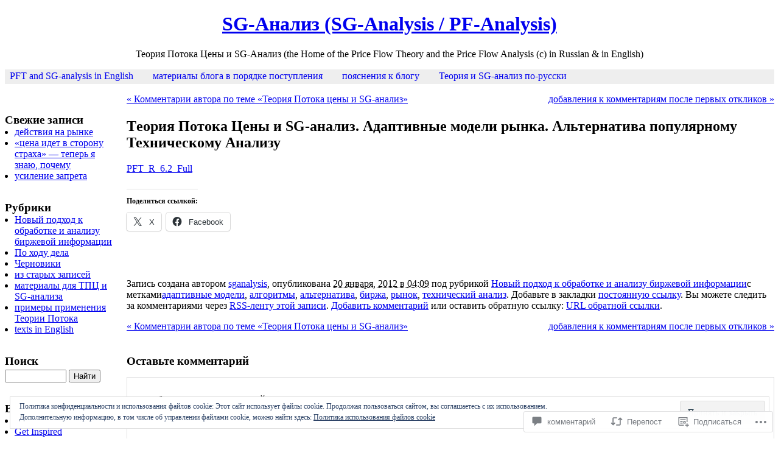

--- FILE ---
content_type: text/html; charset=UTF-8
request_url: https://sganalysis.com/2012/01/20/t%D0%B5%D0%BE%D1%80%D0%B8%D1%8F-%D0%BF%D0%BE%D1%82%D0%BE%D0%BA%D0%B0-%D1%86%D0%B5%D0%BD%D1%8B-%D0%B8-sg-%D0%B0%D0%BD%D0%B0%D0%BB%D0%B8%D0%B7-%D0%B0%D0%B4%D0%B0%D0%BF%D1%82%D0%B8%D0%B2%D0%BD%D1%8B/
body_size: 50003
content:
<!DOCTYPE html PUBLIC "-//W3C//DTD XHTML 1.0 Transitional//EN" "http://www.w3.org/TR/xhtml1/DTD/xhtml1-transitional.dtd">
<html xmlns="http://www.w3.org/1999/xhtml" lang="ru-RU">
<head profile="http://gmpg.org/xfn/11">
	<title>Tеория Потока Цены и SG-анализ. Адаптивные модели рынка. Альтернатива популярному Техническому Анализу &laquo; SG-Анализ (SG-Analysis / PF-Analysis)</title>
	<meta http-equiv="Content-Type" content="text/html; charset=UTF-8" />
	<link rel="stylesheet" href="https://s0.wp.com/wp-content/themes/pub/sandbox-162/style.css?m=1740643407i" type="text/css" media="screen" />
	<link rel="pingback" href="https://sganalysis.com/xmlrpc.php" />
		<meta name='robots' content='max-image-preview:large' />

<!-- Async WordPress.com Remote Login -->
<script id="wpcom_remote_login_js">
var wpcom_remote_login_extra_auth = '';
function wpcom_remote_login_remove_dom_node_id( element_id ) {
	var dom_node = document.getElementById( element_id );
	if ( dom_node ) { dom_node.parentNode.removeChild( dom_node ); }
}
function wpcom_remote_login_remove_dom_node_classes( class_name ) {
	var dom_nodes = document.querySelectorAll( '.' + class_name );
	for ( var i = 0; i < dom_nodes.length; i++ ) {
		dom_nodes[ i ].parentNode.removeChild( dom_nodes[ i ] );
	}
}
function wpcom_remote_login_final_cleanup() {
	wpcom_remote_login_remove_dom_node_classes( "wpcom_remote_login_msg" );
	wpcom_remote_login_remove_dom_node_id( "wpcom_remote_login_key" );
	wpcom_remote_login_remove_dom_node_id( "wpcom_remote_login_validate" );
	wpcom_remote_login_remove_dom_node_id( "wpcom_remote_login_js" );
	wpcom_remote_login_remove_dom_node_id( "wpcom_request_access_iframe" );
	wpcom_remote_login_remove_dom_node_id( "wpcom_request_access_styles" );
}

// Watch for messages back from the remote login
window.addEventListener( "message", function( e ) {
	if ( e.origin === "https://r-login.wordpress.com" ) {
		var data = {};
		try {
			data = JSON.parse( e.data );
		} catch( e ) {
			wpcom_remote_login_final_cleanup();
			return;
		}

		if ( data.msg === 'LOGIN' ) {
			// Clean up the login check iframe
			wpcom_remote_login_remove_dom_node_id( "wpcom_remote_login_key" );

			var id_regex = new RegExp( /^[0-9]+$/ );
			var token_regex = new RegExp( /^.*|.*|.*$/ );
			if (
				token_regex.test( data.token )
				&& id_regex.test( data.wpcomid )
			) {
				// We have everything we need to ask for a login
				var script = document.createElement( "script" );
				script.setAttribute( "id", "wpcom_remote_login_validate" );
				script.src = '/remote-login.php?wpcom_remote_login=validate'
					+ '&wpcomid=' + data.wpcomid
					+ '&token=' + encodeURIComponent( data.token )
					+ '&host=' + window.location.protocol
					+ '//' + window.location.hostname
					+ '&postid=23'
					+ '&is_singular=1';
				document.body.appendChild( script );
			}

			return;
		}

		// Safari ITP, not logged in, so redirect
		if ( data.msg === 'LOGIN-REDIRECT' ) {
			window.location = 'https://wordpress.com/log-in?redirect_to=' + window.location.href;
			return;
		}

		// Safari ITP, storage access failed, remove the request
		if ( data.msg === 'LOGIN-REMOVE' ) {
			var css_zap = 'html { -webkit-transition: margin-top 1s; transition: margin-top 1s; } /* 9001 */ html { margin-top: 0 !important; } * html body { margin-top: 0 !important; } @media screen and ( max-width: 782px ) { html { margin-top: 0 !important; } * html body { margin-top: 0 !important; } }';
			var style_zap = document.createElement( 'style' );
			style_zap.type = 'text/css';
			style_zap.appendChild( document.createTextNode( css_zap ) );
			document.body.appendChild( style_zap );

			var e = document.getElementById( 'wpcom_request_access_iframe' );
			e.parentNode.removeChild( e );

			document.cookie = 'wordpress_com_login_access=denied; path=/; max-age=31536000';

			return;
		}

		// Safari ITP
		if ( data.msg === 'REQUEST_ACCESS' ) {
			console.log( 'request access: safari' );

			// Check ITP iframe enable/disable knob
			if ( wpcom_remote_login_extra_auth !== 'safari_itp_iframe' ) {
				return;
			}

			// If we are in a "private window" there is no ITP.
			var private_window = false;
			try {
				var opendb = window.openDatabase( null, null, null, null );
			} catch( e ) {
				private_window = true;
			}

			if ( private_window ) {
				console.log( 'private window' );
				return;
			}

			var iframe = document.createElement( 'iframe' );
			iframe.id = 'wpcom_request_access_iframe';
			iframe.setAttribute( 'scrolling', 'no' );
			iframe.setAttribute( 'sandbox', 'allow-storage-access-by-user-activation allow-scripts allow-same-origin allow-top-navigation-by-user-activation' );
			iframe.src = 'https://r-login.wordpress.com/remote-login.php?wpcom_remote_login=request_access&origin=' + encodeURIComponent( data.origin ) + '&wpcomid=' + encodeURIComponent( data.wpcomid );

			var css = 'html { -webkit-transition: margin-top 1s; transition: margin-top 1s; } /* 9001 */ html { margin-top: 46px !important; } * html body { margin-top: 46px !important; } @media screen and ( max-width: 660px ) { html { margin-top: 71px !important; } * html body { margin-top: 71px !important; } #wpcom_request_access_iframe { display: block; height: 71px !important; } } #wpcom_request_access_iframe { border: 0px; height: 46px; position: fixed; top: 0; left: 0; width: 100%; min-width: 100%; z-index: 99999; background: #23282d; } ';

			var style = document.createElement( 'style' );
			style.type = 'text/css';
			style.id = 'wpcom_request_access_styles';
			style.appendChild( document.createTextNode( css ) );
			document.body.appendChild( style );

			document.body.appendChild( iframe );
		}

		if ( data.msg === 'DONE' ) {
			wpcom_remote_login_final_cleanup();
		}
	}
}, false );

// Inject the remote login iframe after the page has had a chance to load
// more critical resources
window.addEventListener( "DOMContentLoaded", function( e ) {
	var iframe = document.createElement( "iframe" );
	iframe.style.display = "none";
	iframe.setAttribute( "scrolling", "no" );
	iframe.setAttribute( "id", "wpcom_remote_login_key" );
	iframe.src = "https://r-login.wordpress.com/remote-login.php"
		+ "?wpcom_remote_login=key"
		+ "&origin=aHR0cHM6Ly9zZ2FuYWx5c2lzLmNvbQ%3D%3D"
		+ "&wpcomid=31637400"
		+ "&time=" + Math.floor( Date.now() / 1000 );
	document.body.appendChild( iframe );
}, false );
</script>
<link rel='dns-prefetch' href='//s0.wp.com' />
<link rel='dns-prefetch' href='//widgets.wp.com' />
<link rel='dns-prefetch' href='//af.pubmine.com' />
<link rel="alternate" type="application/rss+xml" title="SG-Анализ (SG-Analysis / PF-Analysis) &raquo; Лента" href="https://sganalysis.com/feed/" />
<link rel="alternate" type="application/rss+xml" title="SG-Анализ (SG-Analysis / PF-Analysis) &raquo; Лента комментариев" href="https://sganalysis.com/comments/feed/" />
<link rel="alternate" type="application/rss+xml" title="SG-Анализ (SG-Analysis / PF-Analysis) &raquo; Лента комментариев к &laquo;Tеория Потока Цены и SG-анализ. Адаптивные модели рынка. Альтернатива популярному Техническому&nbsp;Анализу&raquo;" href="https://sganalysis.com/2012/01/20/t%d0%b5%d0%be%d1%80%d0%b8%d1%8f-%d0%bf%d0%be%d1%82%d0%be%d0%ba%d0%b0-%d1%86%d0%b5%d0%bd%d1%8b-%d0%b8-sg-%d0%b0%d0%bd%d0%b0%d0%bb%d0%b8%d0%b7-%d0%b0%d0%b4%d0%b0%d0%bf%d1%82%d0%b8%d0%b2%d0%bd%d1%8b/feed/" />
	<script type="text/javascript">
		/* <![CDATA[ */
		function addLoadEvent(func) {
			var oldonload = window.onload;
			if (typeof window.onload != 'function') {
				window.onload = func;
			} else {
				window.onload = function () {
					oldonload();
					func();
				}
			}
		}
		/* ]]> */
	</script>
	<link crossorigin='anonymous' rel='stylesheet' id='all-css-0-1' href='/_static/??-eJx9zN0KwjAMhuEbsgZ/5vBAvJbShtE1bYNJKLt7NxEEEQ9fku+Bzi60qlgVijkmm1IV6ClOqAJo67XlhI58B8XC5BUFRBfCfRDZwW9gRmUf8rtBrEJp0WjdPnAzouMm+lX/REoZP+6rtvd7uR3G4XQcr5fzMD8BGYBNRA==&cssminify=yes' type='text/css' media='all' />
<style id='wp-emoji-styles-inline-css'>

	img.wp-smiley, img.emoji {
		display: inline !important;
		border: none !important;
		box-shadow: none !important;
		height: 1em !important;
		width: 1em !important;
		margin: 0 0.07em !important;
		vertical-align: -0.1em !important;
		background: none !important;
		padding: 0 !important;
	}
/*# sourceURL=wp-emoji-styles-inline-css */
</style>
<link crossorigin='anonymous' rel='stylesheet' id='all-css-2-1' href='/wp-content/plugins/gutenberg-core/v22.2.0/build/styles/block-library/style.css?m=1764855221i&cssminify=yes' type='text/css' media='all' />
<style id='wp-block-library-inline-css'>
.has-text-align-justify {
	text-align:justify;
}
.has-text-align-justify{text-align:justify;}

/*# sourceURL=wp-block-library-inline-css */
</style><style id='global-styles-inline-css'>
:root{--wp--preset--aspect-ratio--square: 1;--wp--preset--aspect-ratio--4-3: 4/3;--wp--preset--aspect-ratio--3-4: 3/4;--wp--preset--aspect-ratio--3-2: 3/2;--wp--preset--aspect-ratio--2-3: 2/3;--wp--preset--aspect-ratio--16-9: 16/9;--wp--preset--aspect-ratio--9-16: 9/16;--wp--preset--color--black: #000000;--wp--preset--color--cyan-bluish-gray: #abb8c3;--wp--preset--color--white: #ffffff;--wp--preset--color--pale-pink: #f78da7;--wp--preset--color--vivid-red: #cf2e2e;--wp--preset--color--luminous-vivid-orange: #ff6900;--wp--preset--color--luminous-vivid-amber: #fcb900;--wp--preset--color--light-green-cyan: #7bdcb5;--wp--preset--color--vivid-green-cyan: #00d084;--wp--preset--color--pale-cyan-blue: #8ed1fc;--wp--preset--color--vivid-cyan-blue: #0693e3;--wp--preset--color--vivid-purple: #9b51e0;--wp--preset--gradient--vivid-cyan-blue-to-vivid-purple: linear-gradient(135deg,rgb(6,147,227) 0%,rgb(155,81,224) 100%);--wp--preset--gradient--light-green-cyan-to-vivid-green-cyan: linear-gradient(135deg,rgb(122,220,180) 0%,rgb(0,208,130) 100%);--wp--preset--gradient--luminous-vivid-amber-to-luminous-vivid-orange: linear-gradient(135deg,rgb(252,185,0) 0%,rgb(255,105,0) 100%);--wp--preset--gradient--luminous-vivid-orange-to-vivid-red: linear-gradient(135deg,rgb(255,105,0) 0%,rgb(207,46,46) 100%);--wp--preset--gradient--very-light-gray-to-cyan-bluish-gray: linear-gradient(135deg,rgb(238,238,238) 0%,rgb(169,184,195) 100%);--wp--preset--gradient--cool-to-warm-spectrum: linear-gradient(135deg,rgb(74,234,220) 0%,rgb(151,120,209) 20%,rgb(207,42,186) 40%,rgb(238,44,130) 60%,rgb(251,105,98) 80%,rgb(254,248,76) 100%);--wp--preset--gradient--blush-light-purple: linear-gradient(135deg,rgb(255,206,236) 0%,rgb(152,150,240) 100%);--wp--preset--gradient--blush-bordeaux: linear-gradient(135deg,rgb(254,205,165) 0%,rgb(254,45,45) 50%,rgb(107,0,62) 100%);--wp--preset--gradient--luminous-dusk: linear-gradient(135deg,rgb(255,203,112) 0%,rgb(199,81,192) 50%,rgb(65,88,208) 100%);--wp--preset--gradient--pale-ocean: linear-gradient(135deg,rgb(255,245,203) 0%,rgb(182,227,212) 50%,rgb(51,167,181) 100%);--wp--preset--gradient--electric-grass: linear-gradient(135deg,rgb(202,248,128) 0%,rgb(113,206,126) 100%);--wp--preset--gradient--midnight: linear-gradient(135deg,rgb(2,3,129) 0%,rgb(40,116,252) 100%);--wp--preset--font-size--small: 13px;--wp--preset--font-size--medium: 20px;--wp--preset--font-size--large: 36px;--wp--preset--font-size--x-large: 42px;--wp--preset--font-family--albert-sans: 'Albert Sans', sans-serif;--wp--preset--font-family--alegreya: Alegreya, serif;--wp--preset--font-family--arvo: Arvo, serif;--wp--preset--font-family--bodoni-moda: 'Bodoni Moda', serif;--wp--preset--font-family--bricolage-grotesque: 'Bricolage Grotesque', sans-serif;--wp--preset--font-family--cabin: Cabin, sans-serif;--wp--preset--font-family--chivo: Chivo, sans-serif;--wp--preset--font-family--commissioner: Commissioner, sans-serif;--wp--preset--font-family--cormorant: Cormorant, serif;--wp--preset--font-family--courier-prime: 'Courier Prime', monospace;--wp--preset--font-family--crimson-pro: 'Crimson Pro', serif;--wp--preset--font-family--dm-mono: 'DM Mono', monospace;--wp--preset--font-family--dm-sans: 'DM Sans', sans-serif;--wp--preset--font-family--dm-serif-display: 'DM Serif Display', serif;--wp--preset--font-family--domine: Domine, serif;--wp--preset--font-family--eb-garamond: 'EB Garamond', serif;--wp--preset--font-family--epilogue: Epilogue, sans-serif;--wp--preset--font-family--fahkwang: Fahkwang, sans-serif;--wp--preset--font-family--figtree: Figtree, sans-serif;--wp--preset--font-family--fira-sans: 'Fira Sans', sans-serif;--wp--preset--font-family--fjalla-one: 'Fjalla One', sans-serif;--wp--preset--font-family--fraunces: Fraunces, serif;--wp--preset--font-family--gabarito: Gabarito, system-ui;--wp--preset--font-family--ibm-plex-mono: 'IBM Plex Mono', monospace;--wp--preset--font-family--ibm-plex-sans: 'IBM Plex Sans', sans-serif;--wp--preset--font-family--ibarra-real-nova: 'Ibarra Real Nova', serif;--wp--preset--font-family--instrument-serif: 'Instrument Serif', serif;--wp--preset--font-family--inter: Inter, sans-serif;--wp--preset--font-family--josefin-sans: 'Josefin Sans', sans-serif;--wp--preset--font-family--jost: Jost, sans-serif;--wp--preset--font-family--libre-baskerville: 'Libre Baskerville', serif;--wp--preset--font-family--libre-franklin: 'Libre Franklin', sans-serif;--wp--preset--font-family--literata: Literata, serif;--wp--preset--font-family--lora: Lora, serif;--wp--preset--font-family--merriweather: Merriweather, serif;--wp--preset--font-family--montserrat: Montserrat, sans-serif;--wp--preset--font-family--newsreader: Newsreader, serif;--wp--preset--font-family--noto-sans-mono: 'Noto Sans Mono', sans-serif;--wp--preset--font-family--nunito: Nunito, sans-serif;--wp--preset--font-family--open-sans: 'Open Sans', sans-serif;--wp--preset--font-family--overpass: Overpass, sans-serif;--wp--preset--font-family--pt-serif: 'PT Serif', serif;--wp--preset--font-family--petrona: Petrona, serif;--wp--preset--font-family--piazzolla: Piazzolla, serif;--wp--preset--font-family--playfair-display: 'Playfair Display', serif;--wp--preset--font-family--plus-jakarta-sans: 'Plus Jakarta Sans', sans-serif;--wp--preset--font-family--poppins: Poppins, sans-serif;--wp--preset--font-family--raleway: Raleway, sans-serif;--wp--preset--font-family--roboto: Roboto, sans-serif;--wp--preset--font-family--roboto-slab: 'Roboto Slab', serif;--wp--preset--font-family--rubik: Rubik, sans-serif;--wp--preset--font-family--rufina: Rufina, serif;--wp--preset--font-family--sora: Sora, sans-serif;--wp--preset--font-family--source-sans-3: 'Source Sans 3', sans-serif;--wp--preset--font-family--source-serif-4: 'Source Serif 4', serif;--wp--preset--font-family--space-mono: 'Space Mono', monospace;--wp--preset--font-family--syne: Syne, sans-serif;--wp--preset--font-family--texturina: Texturina, serif;--wp--preset--font-family--urbanist: Urbanist, sans-serif;--wp--preset--font-family--work-sans: 'Work Sans', sans-serif;--wp--preset--spacing--20: 0.44rem;--wp--preset--spacing--30: 0.67rem;--wp--preset--spacing--40: 1rem;--wp--preset--spacing--50: 1.5rem;--wp--preset--spacing--60: 2.25rem;--wp--preset--spacing--70: 3.38rem;--wp--preset--spacing--80: 5.06rem;--wp--preset--shadow--natural: 6px 6px 9px rgba(0, 0, 0, 0.2);--wp--preset--shadow--deep: 12px 12px 50px rgba(0, 0, 0, 0.4);--wp--preset--shadow--sharp: 6px 6px 0px rgba(0, 0, 0, 0.2);--wp--preset--shadow--outlined: 6px 6px 0px -3px rgb(255, 255, 255), 6px 6px rgb(0, 0, 0);--wp--preset--shadow--crisp: 6px 6px 0px rgb(0, 0, 0);}:where(.is-layout-flex){gap: 0.5em;}:where(.is-layout-grid){gap: 0.5em;}body .is-layout-flex{display: flex;}.is-layout-flex{flex-wrap: wrap;align-items: center;}.is-layout-flex > :is(*, div){margin: 0;}body .is-layout-grid{display: grid;}.is-layout-grid > :is(*, div){margin: 0;}:where(.wp-block-columns.is-layout-flex){gap: 2em;}:where(.wp-block-columns.is-layout-grid){gap: 2em;}:where(.wp-block-post-template.is-layout-flex){gap: 1.25em;}:where(.wp-block-post-template.is-layout-grid){gap: 1.25em;}.has-black-color{color: var(--wp--preset--color--black) !important;}.has-cyan-bluish-gray-color{color: var(--wp--preset--color--cyan-bluish-gray) !important;}.has-white-color{color: var(--wp--preset--color--white) !important;}.has-pale-pink-color{color: var(--wp--preset--color--pale-pink) !important;}.has-vivid-red-color{color: var(--wp--preset--color--vivid-red) !important;}.has-luminous-vivid-orange-color{color: var(--wp--preset--color--luminous-vivid-orange) !important;}.has-luminous-vivid-amber-color{color: var(--wp--preset--color--luminous-vivid-amber) !important;}.has-light-green-cyan-color{color: var(--wp--preset--color--light-green-cyan) !important;}.has-vivid-green-cyan-color{color: var(--wp--preset--color--vivid-green-cyan) !important;}.has-pale-cyan-blue-color{color: var(--wp--preset--color--pale-cyan-blue) !important;}.has-vivid-cyan-blue-color{color: var(--wp--preset--color--vivid-cyan-blue) !important;}.has-vivid-purple-color{color: var(--wp--preset--color--vivid-purple) !important;}.has-black-background-color{background-color: var(--wp--preset--color--black) !important;}.has-cyan-bluish-gray-background-color{background-color: var(--wp--preset--color--cyan-bluish-gray) !important;}.has-white-background-color{background-color: var(--wp--preset--color--white) !important;}.has-pale-pink-background-color{background-color: var(--wp--preset--color--pale-pink) !important;}.has-vivid-red-background-color{background-color: var(--wp--preset--color--vivid-red) !important;}.has-luminous-vivid-orange-background-color{background-color: var(--wp--preset--color--luminous-vivid-orange) !important;}.has-luminous-vivid-amber-background-color{background-color: var(--wp--preset--color--luminous-vivid-amber) !important;}.has-light-green-cyan-background-color{background-color: var(--wp--preset--color--light-green-cyan) !important;}.has-vivid-green-cyan-background-color{background-color: var(--wp--preset--color--vivid-green-cyan) !important;}.has-pale-cyan-blue-background-color{background-color: var(--wp--preset--color--pale-cyan-blue) !important;}.has-vivid-cyan-blue-background-color{background-color: var(--wp--preset--color--vivid-cyan-blue) !important;}.has-vivid-purple-background-color{background-color: var(--wp--preset--color--vivid-purple) !important;}.has-black-border-color{border-color: var(--wp--preset--color--black) !important;}.has-cyan-bluish-gray-border-color{border-color: var(--wp--preset--color--cyan-bluish-gray) !important;}.has-white-border-color{border-color: var(--wp--preset--color--white) !important;}.has-pale-pink-border-color{border-color: var(--wp--preset--color--pale-pink) !important;}.has-vivid-red-border-color{border-color: var(--wp--preset--color--vivid-red) !important;}.has-luminous-vivid-orange-border-color{border-color: var(--wp--preset--color--luminous-vivid-orange) !important;}.has-luminous-vivid-amber-border-color{border-color: var(--wp--preset--color--luminous-vivid-amber) !important;}.has-light-green-cyan-border-color{border-color: var(--wp--preset--color--light-green-cyan) !important;}.has-vivid-green-cyan-border-color{border-color: var(--wp--preset--color--vivid-green-cyan) !important;}.has-pale-cyan-blue-border-color{border-color: var(--wp--preset--color--pale-cyan-blue) !important;}.has-vivid-cyan-blue-border-color{border-color: var(--wp--preset--color--vivid-cyan-blue) !important;}.has-vivid-purple-border-color{border-color: var(--wp--preset--color--vivid-purple) !important;}.has-vivid-cyan-blue-to-vivid-purple-gradient-background{background: var(--wp--preset--gradient--vivid-cyan-blue-to-vivid-purple) !important;}.has-light-green-cyan-to-vivid-green-cyan-gradient-background{background: var(--wp--preset--gradient--light-green-cyan-to-vivid-green-cyan) !important;}.has-luminous-vivid-amber-to-luminous-vivid-orange-gradient-background{background: var(--wp--preset--gradient--luminous-vivid-amber-to-luminous-vivid-orange) !important;}.has-luminous-vivid-orange-to-vivid-red-gradient-background{background: var(--wp--preset--gradient--luminous-vivid-orange-to-vivid-red) !important;}.has-very-light-gray-to-cyan-bluish-gray-gradient-background{background: var(--wp--preset--gradient--very-light-gray-to-cyan-bluish-gray) !important;}.has-cool-to-warm-spectrum-gradient-background{background: var(--wp--preset--gradient--cool-to-warm-spectrum) !important;}.has-blush-light-purple-gradient-background{background: var(--wp--preset--gradient--blush-light-purple) !important;}.has-blush-bordeaux-gradient-background{background: var(--wp--preset--gradient--blush-bordeaux) !important;}.has-luminous-dusk-gradient-background{background: var(--wp--preset--gradient--luminous-dusk) !important;}.has-pale-ocean-gradient-background{background: var(--wp--preset--gradient--pale-ocean) !important;}.has-electric-grass-gradient-background{background: var(--wp--preset--gradient--electric-grass) !important;}.has-midnight-gradient-background{background: var(--wp--preset--gradient--midnight) !important;}.has-small-font-size{font-size: var(--wp--preset--font-size--small) !important;}.has-medium-font-size{font-size: var(--wp--preset--font-size--medium) !important;}.has-large-font-size{font-size: var(--wp--preset--font-size--large) !important;}.has-x-large-font-size{font-size: var(--wp--preset--font-size--x-large) !important;}.has-albert-sans-font-family{font-family: var(--wp--preset--font-family--albert-sans) !important;}.has-alegreya-font-family{font-family: var(--wp--preset--font-family--alegreya) !important;}.has-arvo-font-family{font-family: var(--wp--preset--font-family--arvo) !important;}.has-bodoni-moda-font-family{font-family: var(--wp--preset--font-family--bodoni-moda) !important;}.has-bricolage-grotesque-font-family{font-family: var(--wp--preset--font-family--bricolage-grotesque) !important;}.has-cabin-font-family{font-family: var(--wp--preset--font-family--cabin) !important;}.has-chivo-font-family{font-family: var(--wp--preset--font-family--chivo) !important;}.has-commissioner-font-family{font-family: var(--wp--preset--font-family--commissioner) !important;}.has-cormorant-font-family{font-family: var(--wp--preset--font-family--cormorant) !important;}.has-courier-prime-font-family{font-family: var(--wp--preset--font-family--courier-prime) !important;}.has-crimson-pro-font-family{font-family: var(--wp--preset--font-family--crimson-pro) !important;}.has-dm-mono-font-family{font-family: var(--wp--preset--font-family--dm-mono) !important;}.has-dm-sans-font-family{font-family: var(--wp--preset--font-family--dm-sans) !important;}.has-dm-serif-display-font-family{font-family: var(--wp--preset--font-family--dm-serif-display) !important;}.has-domine-font-family{font-family: var(--wp--preset--font-family--domine) !important;}.has-eb-garamond-font-family{font-family: var(--wp--preset--font-family--eb-garamond) !important;}.has-epilogue-font-family{font-family: var(--wp--preset--font-family--epilogue) !important;}.has-fahkwang-font-family{font-family: var(--wp--preset--font-family--fahkwang) !important;}.has-figtree-font-family{font-family: var(--wp--preset--font-family--figtree) !important;}.has-fira-sans-font-family{font-family: var(--wp--preset--font-family--fira-sans) !important;}.has-fjalla-one-font-family{font-family: var(--wp--preset--font-family--fjalla-one) !important;}.has-fraunces-font-family{font-family: var(--wp--preset--font-family--fraunces) !important;}.has-gabarito-font-family{font-family: var(--wp--preset--font-family--gabarito) !important;}.has-ibm-plex-mono-font-family{font-family: var(--wp--preset--font-family--ibm-plex-mono) !important;}.has-ibm-plex-sans-font-family{font-family: var(--wp--preset--font-family--ibm-plex-sans) !important;}.has-ibarra-real-nova-font-family{font-family: var(--wp--preset--font-family--ibarra-real-nova) !important;}.has-instrument-serif-font-family{font-family: var(--wp--preset--font-family--instrument-serif) !important;}.has-inter-font-family{font-family: var(--wp--preset--font-family--inter) !important;}.has-josefin-sans-font-family{font-family: var(--wp--preset--font-family--josefin-sans) !important;}.has-jost-font-family{font-family: var(--wp--preset--font-family--jost) !important;}.has-libre-baskerville-font-family{font-family: var(--wp--preset--font-family--libre-baskerville) !important;}.has-libre-franklin-font-family{font-family: var(--wp--preset--font-family--libre-franklin) !important;}.has-literata-font-family{font-family: var(--wp--preset--font-family--literata) !important;}.has-lora-font-family{font-family: var(--wp--preset--font-family--lora) !important;}.has-merriweather-font-family{font-family: var(--wp--preset--font-family--merriweather) !important;}.has-montserrat-font-family{font-family: var(--wp--preset--font-family--montserrat) !important;}.has-newsreader-font-family{font-family: var(--wp--preset--font-family--newsreader) !important;}.has-noto-sans-mono-font-family{font-family: var(--wp--preset--font-family--noto-sans-mono) !important;}.has-nunito-font-family{font-family: var(--wp--preset--font-family--nunito) !important;}.has-open-sans-font-family{font-family: var(--wp--preset--font-family--open-sans) !important;}.has-overpass-font-family{font-family: var(--wp--preset--font-family--overpass) !important;}.has-pt-serif-font-family{font-family: var(--wp--preset--font-family--pt-serif) !important;}.has-petrona-font-family{font-family: var(--wp--preset--font-family--petrona) !important;}.has-piazzolla-font-family{font-family: var(--wp--preset--font-family--piazzolla) !important;}.has-playfair-display-font-family{font-family: var(--wp--preset--font-family--playfair-display) !important;}.has-plus-jakarta-sans-font-family{font-family: var(--wp--preset--font-family--plus-jakarta-sans) !important;}.has-poppins-font-family{font-family: var(--wp--preset--font-family--poppins) !important;}.has-raleway-font-family{font-family: var(--wp--preset--font-family--raleway) !important;}.has-roboto-font-family{font-family: var(--wp--preset--font-family--roboto) !important;}.has-roboto-slab-font-family{font-family: var(--wp--preset--font-family--roboto-slab) !important;}.has-rubik-font-family{font-family: var(--wp--preset--font-family--rubik) !important;}.has-rufina-font-family{font-family: var(--wp--preset--font-family--rufina) !important;}.has-sora-font-family{font-family: var(--wp--preset--font-family--sora) !important;}.has-source-sans-3-font-family{font-family: var(--wp--preset--font-family--source-sans-3) !important;}.has-source-serif-4-font-family{font-family: var(--wp--preset--font-family--source-serif-4) !important;}.has-space-mono-font-family{font-family: var(--wp--preset--font-family--space-mono) !important;}.has-syne-font-family{font-family: var(--wp--preset--font-family--syne) !important;}.has-texturina-font-family{font-family: var(--wp--preset--font-family--texturina) !important;}.has-urbanist-font-family{font-family: var(--wp--preset--font-family--urbanist) !important;}.has-work-sans-font-family{font-family: var(--wp--preset--font-family--work-sans) !important;}
/*# sourceURL=global-styles-inline-css */
</style>

<style id='classic-theme-styles-inline-css'>
/*! This file is auto-generated */
.wp-block-button__link{color:#fff;background-color:#32373c;border-radius:9999px;box-shadow:none;text-decoration:none;padding:calc(.667em + 2px) calc(1.333em + 2px);font-size:1.125em}.wp-block-file__button{background:#32373c;color:#fff;text-decoration:none}
/*# sourceURL=/wp-includes/css/classic-themes.min.css */
</style>
<link crossorigin='anonymous' rel='stylesheet' id='all-css-4-1' href='/_static/??-eJx9jksOwjAMRC9EcCsEFQvEUVA+FqTUSRQ77fVxVbEBxMaSZ+bZA0sxPifBJEDNlKndY2LwuaLqVKyAJghDtDghaWzvmXfwG1uKMsa5UpHZ6KTYyMhDQf7HjSjF+qdRaTuxGcAtvb3bjCnkCrZJJisS/RcFXD24FqcAM1ann1VcK/Pnvna50qUfTl3XH8+HYXwBNR1jhQ==&cssminify=yes' type='text/css' media='all' />
<link rel='stylesheet' id='verbum-gutenberg-css-css' href='https://widgets.wp.com/verbum-block-editor/block-editor.css?ver=1738686361' media='all' />
<link crossorigin='anonymous' rel='stylesheet' id='all-css-6-1' href='/_static/??-eJzTLy/QTc7PK0nNK9HPLdUtyClNz8wr1i9KTcrJTwcy0/WTi5G5ekCujj52Temp+bo5+cmJJZn5eSgc3bScxMwikFb7XFtDE1NLExMLc0OTLACohS2q&cssminify=yes' type='text/css' media='all' />
<link crossorigin='anonymous' rel='stylesheet' id='print-css-7-1' href='/wp-content/mu-plugins/global-print/global-print.css?m=1465851035i&cssminify=yes' type='text/css' media='print' />
<style id='jetpack-global-styles-frontend-style-inline-css'>
:root { --font-headings: unset; --font-base: unset; --font-headings-default: -apple-system,BlinkMacSystemFont,"Segoe UI",Roboto,Oxygen-Sans,Ubuntu,Cantarell,"Helvetica Neue",sans-serif; --font-base-default: -apple-system,BlinkMacSystemFont,"Segoe UI",Roboto,Oxygen-Sans,Ubuntu,Cantarell,"Helvetica Neue",sans-serif;}
/*# sourceURL=jetpack-global-styles-frontend-style-inline-css */
</style>
<link crossorigin='anonymous' rel='stylesheet' id='all-css-10-1' href='/_static/??-eJyNjcsKAjEMRX/IGtQZBxfip0hMS9sxTYppGfx7H7gRN+7ugcs5sFRHKi1Ig9Jd5R6zGMyhVaTrh8G6QFHfORhYwlvw6P39PbPENZmt4G/ROQuBKWVkxxrVvuBH1lIoz2waILJekF+HUzlupnG3nQ77YZwfuRJIaQ==&cssminify=yes' type='text/css' media='all' />
<script type="text/javascript" id="jetpack_related-posts-js-extra">
/* <![CDATA[ */
var related_posts_js_options = {"post_heading":"h4"};
//# sourceURL=jetpack_related-posts-js-extra
/* ]]> */
</script>
<script type="text/javascript" id="wpcom-actionbar-placeholder-js-extra">
/* <![CDATA[ */
var actionbardata = {"siteID":"31637400","postID":"23","siteURL":"https://sganalysis.com","xhrURL":"https://sganalysis.com/wp-admin/admin-ajax.php","nonce":"fdc7413403","isLoggedIn":"","statusMessage":"","subsEmailDefault":"instantly","proxyScriptUrl":"https://s0.wp.com/wp-content/js/wpcom-proxy-request.js?m=1513050504i&amp;ver=20211021","shortlink":"https://wp.me/p28KkE-n","i18n":{"followedText":"\u041d\u043e\u0432\u044b\u0435 \u0437\u0430\u043f\u0438\u0441\u0438 \u0441 \u044d\u0442\u043e\u0433\u043e \u0441\u0430\u0439\u0442\u0430 \u043f\u043e\u044f\u0432\u044f\u0442\u0441\u044f \u0432 \u0432\u0430\u0448\u0435\u043c \u0440\u0430\u0437\u0434\u0435\u043b\u0435 \u003Ca href=\"https://wordpress.com/reader\"\u003E\u0427\u0438\u0442\u0430\u043b\u043a\u0430\u003C/a\u003E","foldBar":"\u0421\u0432\u0435\u0440\u043d\u0443\u0442\u044c \u044d\u0442\u0443 \u043f\u0430\u043d\u0435\u043b\u044c","unfoldBar":"\u0420\u0430\u0437\u0432\u0435\u0440\u043d\u0443\u0442\u044c \u044d\u0442\u0443 \u043f\u0430\u043d\u0435\u043b\u044c","shortLinkCopied":"\u041a\u043e\u0440\u043e\u0442\u043a\u0430\u044f \u0441\u0441\u044b\u043b\u043a\u0430 \u0441\u043a\u043e\u043f\u0438\u0440\u043e\u0432\u0430\u043d\u0430 \u0432 \u0431\u0443\u0444\u0435\u0440 \u043e\u0431\u043c\u0435\u043d\u0430."}};
//# sourceURL=wpcom-actionbar-placeholder-js-extra
/* ]]> */
</script>
<script type="text/javascript" id="jetpack-mu-wpcom-settings-js-before">
/* <![CDATA[ */
var JETPACK_MU_WPCOM_SETTINGS = {"assetsUrl":"https://s0.wp.com/wp-content/mu-plugins/jetpack-mu-wpcom-plugin/sun/jetpack_vendor/automattic/jetpack-mu-wpcom/src/build/"};
//# sourceURL=jetpack-mu-wpcom-settings-js-before
/* ]]> */
</script>
<script crossorigin='anonymous' type='text/javascript'  src='/_static/??-eJxdjd0KAiEQhV+o2clg2b2JHiVcFdF0HBxt6+3bhYjq6vBx/nBlMIWao4a5A6fuAwlG11ib25tROuE1kMGlh2SxuqSbs8BFmvzSkAMNUQ74tRu3TGrAtTye/96Siv+8rqVabQVM0iJO9qLJjPfTLkCFwFuu28Qln9U0jkelpnmOL35BR9g='></script>
<script type="text/javascript" id="rlt-proxy-js-after">
/* <![CDATA[ */
	rltInitialize( {"token":null,"iframeOrigins":["https:\/\/widgets.wp.com"]} );
//# sourceURL=rlt-proxy-js-after
/* ]]> */
</script>
<link rel="EditURI" type="application/rsd+xml" title="RSD" href="https://sganalysis.wordpress.com/xmlrpc.php?rsd" />
<meta name="generator" content="WordPress.com" />
<link rel="canonical" href="https://sganalysis.com/2012/01/20/t%d0%b5%d0%be%d1%80%d0%b8%d1%8f-%d0%bf%d0%be%d1%82%d0%be%d0%ba%d0%b0-%d1%86%d0%b5%d0%bd%d1%8b-%d0%b8-sg-%d0%b0%d0%bd%d0%b0%d0%bb%d0%b8%d0%b7-%d0%b0%d0%b4%d0%b0%d0%bf%d1%82%d0%b8%d0%b2%d0%bd%d1%8b/" />
<link rel='shortlink' href='https://wp.me/p28KkE-n' />
<link rel="alternate" type="application/json+oembed" href="https://public-api.wordpress.com/oembed/?format=json&amp;url=https%3A%2F%2Fsganalysis.com%2F2012%2F01%2F20%2Ft%25d0%25b5%25d0%25be%25d1%2580%25d0%25b8%25d1%258f-%25d0%25bf%25d0%25be%25d1%2582%25d0%25be%25d0%25ba%25d0%25b0-%25d1%2586%25d0%25b5%25d0%25bd%25d1%258b-%25d0%25b8-sg-%25d0%25b0%25d0%25bd%25d0%25b0%25d0%25bb%25d0%25b8%25d0%25b7-%25d0%25b0%25d0%25b4%25d0%25b0%25d0%25bf%25d1%2582%25d0%25b8%25d0%25b2%25d0%25bd%25d1%258b%2F&amp;for=wpcom-auto-discovery" /><link rel="alternate" type="application/xml+oembed" href="https://public-api.wordpress.com/oembed/?format=xml&amp;url=https%3A%2F%2Fsganalysis.com%2F2012%2F01%2F20%2Ft%25d0%25b5%25d0%25be%25d1%2580%25d0%25b8%25d1%258f-%25d0%25bf%25d0%25be%25d1%2582%25d0%25be%25d0%25ba%25d0%25b0-%25d1%2586%25d0%25b5%25d0%25bd%25d1%258b-%25d0%25b8-sg-%25d0%25b0%25d0%25bd%25d0%25b0%25d0%25bb%25d0%25b8%25d0%25b7-%25d0%25b0%25d0%25b4%25d0%25b0%25d0%25bf%25d1%2582%25d0%25b8%25d0%25b2%25d0%25bd%25d1%258b%2F&amp;for=wpcom-auto-discovery" />
<!-- Jetpack Open Graph Tags -->
<meta property="og:type" content="article" />
<meta property="og:title" content="Tеория Потока Цены и SG-анализ. Адаптивные модели рынка. Альтернатива популярному Техническому Анализу" />
<meta property="og:url" content="https://sganalysis.com/2012/01/20/t%d0%b5%d0%be%d1%80%d0%b8%d1%8f-%d0%bf%d0%be%d1%82%d0%be%d0%ba%d0%b0-%d1%86%d0%b5%d0%bd%d1%8b-%d0%b8-sg-%d0%b0%d0%bd%d0%b0%d0%bb%d0%b8%d0%b7-%d0%b0%d0%b4%d0%b0%d0%bf%d1%82%d0%b8%d0%b2%d0%bd%d1%8b/" />
<meta property="og:description" content="PFT_R_6.2_Full" />
<meta property="article:published_time" content="2012-01-20T09:09:03+00:00" />
<meta property="article:modified_time" content="2012-02-09T08:04:45+00:00" />
<meta property="og:site_name" content="SG-Анализ (SG-Analysis / PF-Analysis)" />
<meta property="og:image" content="https://secure.gravatar.com/blavatar/97b43b259a86944f616dfe6d546298fbeb15fa7220ae5d6dc6d1593471fce3c9?s=200&#038;ts=1767277011" />
<meta property="og:image:width" content="200" />
<meta property="og:image:height" content="200" />
<meta property="og:image:alt" content="" />
<meta property="og:locale" content="ru_RU" />
<meta property="article:publisher" content="https://www.facebook.com/WordPresscom" />
<meta name="twitter:text:title" content="Tеория Потока Цены и SG-анализ. Адаптивные модели рынка. Альтернатива популярному Техническому&nbsp;Анализу" />
<meta name="twitter:image" content="https://secure.gravatar.com/blavatar/97b43b259a86944f616dfe6d546298fbeb15fa7220ae5d6dc6d1593471fce3c9?s=240" />
<meta name="twitter:card" content="summary" />

<!-- End Jetpack Open Graph Tags -->
<link rel="shortcut icon" type="image/x-icon" href="https://secure.gravatar.com/blavatar/97b43b259a86944f616dfe6d546298fbeb15fa7220ae5d6dc6d1593471fce3c9?s=32" sizes="16x16" />
<link rel="icon" type="image/x-icon" href="https://secure.gravatar.com/blavatar/97b43b259a86944f616dfe6d546298fbeb15fa7220ae5d6dc6d1593471fce3c9?s=32" sizes="16x16" />
<link rel="apple-touch-icon" href="https://secure.gravatar.com/blavatar/97b43b259a86944f616dfe6d546298fbeb15fa7220ae5d6dc6d1593471fce3c9?s=114" />
<link rel='openid.server' href='https://sganalysis.com/?openidserver=1' />
<link rel='openid.delegate' href='https://sganalysis.com/' />
<link rel="search" type="application/opensearchdescription+xml" href="https://sganalysis.com/osd.xml" title="SG-Анализ (SG-Analysis / PF-Analysis)" />
<link rel="search" type="application/opensearchdescription+xml" href="https://s1.wp.com/opensearch.xml" title="WordPress.com" />
		<style id="wpcom-hotfix-masterbar-style">
			@media screen and (min-width: 783px) {
				#wpadminbar .quicklinks li#wp-admin-bar-my-account.with-avatar > a img {
					margin-top: 5px;
				}
			}
		</style>
		<meta name="description" content="PFT_R_6.2_Full" />
<script type="text/javascript">
/* <![CDATA[ */
var wa_client = {}; wa_client.cmd = []; wa_client.config = { 'blog_id': 31637400, 'blog_language': 'ru', 'is_wordads': false, 'hosting_type': 0, 'afp_account_id': null, 'afp_host_id': 5038568878849053, 'theme': 'pub/sandbox-162', '_': { 'title': 'Реклама', 'privacy_settings': 'Настройки приватности' }, 'formats': [ 'inline', 'belowpost', 'bottom_sticky', 'sidebar_sticky_right', 'sidebar', 'gutenberg_rectangle', 'gutenberg_leaderboard', 'gutenberg_mobile_leaderboard', 'gutenberg_skyscraper' ] };
/* ]]> */
</script>
		<script type="text/javascript">

			window.doNotSellCallback = function() {

				var linkElements = [
					'a[href="https://wordpress.com/?ref=footer_blog"]',
					'a[href="https://wordpress.com/?ref=footer_website"]',
					'a[href="https://wordpress.com/?ref=vertical_footer"]',
					'a[href^="https://wordpress.com/?ref=footer_segment_"]',
				].join(',');

				var dnsLink = document.createElement( 'a' );
				dnsLink.href = 'https://wordpress.com/ru/advertising-program-optout/';
				dnsLink.classList.add( 'do-not-sell-link' );
				dnsLink.rel = 'nofollow';
				dnsLink.style.marginLeft = '0.5em';
				dnsLink.textContent = 'Отказ от продажи персональных данных и их передачи третьим лицам';

				var creditLinks = document.querySelectorAll( linkElements );

				if ( 0 === creditLinks.length ) {
					return false;
				}

				Array.prototype.forEach.call( creditLinks, function( el ) {
					el.insertAdjacentElement( 'afterend', dnsLink );
				});

				return true;
			};

		</script>
		<script type="text/javascript">
	window.google_analytics_uacct = "UA-52447-2";
</script>

<script type="text/javascript">
	var _gaq = _gaq || [];
	_gaq.push(['_setAccount', 'UA-52447-2']);
	_gaq.push(['_gat._anonymizeIp']);
	_gaq.push(['_setDomainName', 'none']);
	_gaq.push(['_setAllowLinker', true]);
	_gaq.push(['_initData']);
	_gaq.push(['_trackPageview']);

	(function() {
		var ga = document.createElement('script'); ga.type = 'text/javascript'; ga.async = true;
		ga.src = ('https:' == document.location.protocol ? 'https://ssl' : 'http://www') + '.google-analytics.com/ga.js';
		(document.getElementsByTagName('head')[0] || document.getElementsByTagName('body')[0]).appendChild(ga);
	})();
</script>
</head>

<body class="wordpress y2026 m01 d01 h09 single postid-23 s-y2012 s-m01 s-d19 s-h23 s-category-%d0%bd%d0%be%d0%b2%d1%8b%d0%b9-%d0%bf%d0%be%d0%b4%d1%85%d0%be%d0%b4-%d0%ba-%d0%be%d0%b1%d1%80%d0%b0%d0%b1%d0%be%d1%82%d0%ba%d0%b5-%d0%b8-%d0%b0%d0%bd%d0%b0%d0%bb%d0%b8%d0%b7%d1%83-%d0%b1%d0%b8%d1%80 s-tag-%d0%b0%d0%b4%d0%b0%d0%bf%d1%82%d0%b8%d0%b2%d0%bd%d1%8b%d0%b5-%d0%bc%d0%be%d0%b4%d0%b5%d0%bb%d0%b8 s-tag-%d0%b0%d0%bb%d0%b3%d0%be%d1%80%d0%b8%d1%82%d0%bc%d1%8b s-tag-%d0%b0%d0%bb%d1%8c%d1%82%d0%b5%d1%80%d0%bd%d0%b0%d1%82%d0%b8%d0%b2%d0%b0 s-tag-%d0%b1%d0%b8%d1%80%d0%b6%d0%b0 s-tag-%d1%80%d1%8b%d0%bd%d0%be%d0%ba s-tag-%d1%82%d0%b5%d1%85%d0%bd%d0%b8%d1%87%d0%b5%d1%81%d0%ba%d0%b8%d0%b9-%d0%b0%d0%bd%d0%b0%d0%bb%d0%b8%d0%b7 s-author-sganalysis customizer-styles-applied jetpack-reblog-enabled">

<div id="wrapper" class="hfeed">
	<div id="header">
		<h1 id="blog-title"><span><a href="https://sganalysis.com/" title="SG-Анализ (SG-Analysis / PF-Analysis)" rel="home">SG-Анализ (SG-Analysis / PF-Analysis)</a></span></h1>
		<div id="blog-description">Теория Потока Цены и SG-Анализ (the Home of the Price Flow Theory and the Price Flow Analysis (c) in Russian &amp; in English)</div>
	</div><!--  #header -->

	<div id="access">
		<div class="skip-link"><a href="#content" title="Перейти к содержимому">Перейти к содержимому</a></div>
		<div class="menu"><ul>
<li class="page_item page-item-59"><a href="https://sganalysis.com/english/">PFT and SG-analysis in&nbsp;English</a></li>
<li class="page_item page-item-43 current_page_parent"><a href="https://sganalysis.com/russian/">материалы блога в порядке&nbsp;поступления</a></li>
<li class="page_item page-item-2"><a href="https://sganalysis.com/about/">пояснения к блогу</a></li>
<li class="page_item page-item-90"><a href="https://sganalysis.com/">Теория и SG-анализ&nbsp;по-русски</a></li>
</ul></div>
	</div><!-- #access -->

	<div id="container">
		<div id="content">


			<div id="nav-above" class="navigation">
				<div class="nav-previous"><a href="https://sganalysis.com/2012/01/19/%d0%ba%d0%be%d0%bc%d0%bc%d0%b5%d0%bd%d1%82%d0%b0%d1%80%d0%b8%d0%b8-%d0%b0%d0%b2%d1%82%d0%be%d1%80%d0%b0-%d0%bf%d0%be-%d1%82%d0%b5%d0%bc%d0%b5-%d1%82%d0%b5%d0%be%d1%80%d0%b8%d1%8f-%d0%bf%d0%be%d1%82/" rel="prev"><span class="meta-nav">&laquo;</span> Комментарии автора по теме &#171;Теория Потока цены и&nbsp;SG-анализ&#187;</a></div>
				<div class="nav-next"><a href="https://sganalysis.com/2012/01/21/%d0%b4%d0%be%d0%b1%d0%b0%d0%b2%d0%bb%d0%b5%d0%bd%d0%b8%d1%8f-%d0%ba-%d0%ba%d0%be%d0%bc%d0%bc%d0%b5%d0%bd%d1%82%d0%b0%d1%80%d0%b8%d1%8f%d0%bc-%d0%bf%d0%be%d1%81%d0%bb%d0%b5-%d0%bf%d0%b5%d1%80%d0%b2/" rel="next">добавления к комментариям после первых&nbsp;откликов <span class="meta-nav">&raquo;</span></a></div>
			</div>

			<div id="post-23" class="hentry p1 post publish author-sganalysis category-%d0%bd%d0%be%d0%b2%d1%8b%d0%b9-%d0%bf%d0%be%d0%b4%d1%85%d0%be%d0%b4-%d0%ba-%d0%be%d0%b1%d1%80%d0%b0%d0%b1%d0%be%d1%82%d0%ba%d0%b5-%d0%b8-%d0%b0%d0%bd%d0%b0%d0%bb%d0%b8%d0%b7%d1%83-%d0%b1%d0%b8%d1%80 tag-%d0%b0%d0%b4%d0%b0%d0%bf%d1%82%d0%b8%d0%b2%d0%bd%d1%8b%d0%b5-%d0%bc%d0%be%d0%b4%d0%b5%d0%bb%d0%b8 tag-%d0%b0%d0%bb%d0%b3%d0%be%d1%80%d0%b8%d1%82%d0%bc%d1%8b tag-%d0%b0%d0%bb%d1%8c%d1%82%d0%b5%d1%80%d0%bd%d0%b0%d1%82%d0%b8%d0%b2%d0%b0 tag-%d0%b1%d0%b8%d1%80%d0%b6%d0%b0 tag-%d1%80%d1%8b%d0%bd%d0%be%d0%ba tag-%d1%82%d0%b5%d1%85%d0%bd%d0%b8%d1%87%d0%b5%d1%81%d0%ba%d0%b8%d0%b9-%d0%b0%d0%bd%d0%b0%d0%bb%d0%b8%d0%b7 y2012 m01 d19 h23">
				<h2 class="entry-title">Tеория Потока Цены и SG-анализ. Адаптивные модели рынка. Альтернатива популярному Техническому&nbsp;Анализу</h2>
				<div class="entry-content">
<p><a href="https://sganalysis.com/wp-content/uploads/2012/01/pft_r_6-2_full1.pdf">PFT_R_6.2_Full</a></p>
<span id="wordads-inline-marker" style="display: none;"></span><div id="jp-post-flair" class="sharedaddy sd-like-enabled sd-sharing-enabled"><div class="sharedaddy sd-sharing-enabled"><div class="robots-nocontent sd-block sd-social sd-social-icon-text sd-sharing"><h3 class="sd-title">Поделиться ссылкой:</h3><div class="sd-content"><ul><li class="share-twitter"><a rel="nofollow noopener noreferrer"
				data-shared="sharing-twitter-23"
				class="share-twitter sd-button share-icon"
				href="https://sganalysis.com/2012/01/20/t%d0%b5%d0%be%d1%80%d0%b8%d1%8f-%d0%bf%d0%be%d1%82%d0%be%d0%ba%d0%b0-%d1%86%d0%b5%d0%bd%d1%8b-%d0%b8-sg-%d0%b0%d0%bd%d0%b0%d0%bb%d0%b8%d0%b7-%d0%b0%d0%b4%d0%b0%d0%bf%d1%82%d0%b8%d0%b2%d0%bd%d1%8b/?share=twitter"
				target="_blank"
				aria-labelledby="sharing-twitter-23"
				>
				<span id="sharing-twitter-23" hidden>Нажмите, чтобы поделиться в X (Открывается в новом окне)</span>
				<span>X</span>
			</a></li><li class="share-facebook"><a rel="nofollow noopener noreferrer"
				data-shared="sharing-facebook-23"
				class="share-facebook sd-button share-icon"
				href="https://sganalysis.com/2012/01/20/t%d0%b5%d0%be%d1%80%d0%b8%d1%8f-%d0%bf%d0%be%d1%82%d0%be%d0%ba%d0%b0-%d1%86%d0%b5%d0%bd%d1%8b-%d0%b8-sg-%d0%b0%d0%bd%d0%b0%d0%bb%d0%b8%d0%b7-%d0%b0%d0%b4%d0%b0%d0%bf%d1%82%d0%b8%d0%b2%d0%bd%d1%8b/?share=facebook"
				target="_blank"
				aria-labelledby="sharing-facebook-23"
				>
				<span id="sharing-facebook-23" hidden>Нажмите, чтобы открыть на Facebook (Открывается в новом окне)</span>
				<span>Facebook</span>
			</a></li><li class="share-end"></li></ul></div></div></div><div class='sharedaddy sd-block sd-like jetpack-likes-widget-wrapper jetpack-likes-widget-unloaded' id='like-post-wrapper-31637400-23-695681d378123' data-src='//widgets.wp.com/likes/index.html?ver=20260101#blog_id=31637400&amp;post_id=23&amp;origin=sganalysis.wordpress.com&amp;obj_id=31637400-23-695681d378123&amp;domain=sganalysis.com' data-name='like-post-frame-31637400-23-695681d378123' data-title='Нравится или перепост'><div class='likes-widget-placeholder post-likes-widget-placeholder' style='height: 55px;'><span class='button'><span>Нравится</span></span> <span class='loading'>Загрузка...</span></div><span class='sd-text-color'></span><a class='sd-link-color'></a></div>
<div id='jp-relatedposts' class='jp-relatedposts' >
	<h3 class="jp-relatedposts-headline"><em>Похожее</em></h3>
</div></div>
				</div>
				<div class="entry-meta">
					Запись создана автором <span class="author vcard"><a class="url fn n" href="https://sganalysis.com/author/sganalysis/" title="Посмотреть все записи автора sganalysis">sganalysis</a></span>, опубликована <abbr class="published" title="2012-01-20T04:09:03-0500">20 января, 2012 в 04:09</abbr> под рубрикой <a href="https://sganalysis.com/category/%d0%bd%d0%be%d0%b2%d1%8b%d0%b9-%d0%bf%d0%be%d0%b4%d1%85%d0%be%d0%b4-%d0%ba-%d0%be%d0%b1%d1%80%d0%b0%d0%b1%d0%be%d1%82%d0%ba%d0%b5-%d0%b8-%d0%b0%d0%bd%d0%b0%d0%bb%d0%b8%d0%b7%d1%83-%d0%b1%d0%b8%d1%80/" rel="category tag">Новый подход к обработке и анализу биржевой информации</a>с метками<a href="https://sganalysis.com/tag/%d0%b0%d0%b4%d0%b0%d0%bf%d1%82%d0%b8%d0%b2%d0%bd%d1%8b%d0%b5-%d0%bc%d0%be%d0%b4%d0%b5%d0%bb%d0%b8/" rel="tag">адаптивные модели</a>, <a href="https://sganalysis.com/tag/%d0%b0%d0%bb%d0%b3%d0%be%d1%80%d0%b8%d1%82%d0%bc%d1%8b/" rel="tag">алгоритмы</a>, <a href="https://sganalysis.com/tag/%d0%b0%d0%bb%d1%8c%d1%82%d0%b5%d1%80%d0%bd%d0%b0%d1%82%d0%b8%d0%b2%d0%b0/" rel="tag">альтернатива</a>, <a href="https://sganalysis.com/tag/%d0%b1%d0%b8%d1%80%d0%b6%d0%b0/" rel="tag">биржа</a>, <a href="https://sganalysis.com/tag/%d1%80%d1%8b%d0%bd%d0%be%d0%ba/" rel="tag">рынок</a>, <a href="https://sganalysis.com/tag/%d1%82%d0%b5%d1%85%d0%bd%d0%b8%d1%87%d0%b5%d1%81%d0%ba%d0%b8%d0%b9-%d0%b0%d0%bd%d0%b0%d0%bb%d0%b8%d0%b7/" rel="tag">технический анализ</a>. Добавьте в закладки <a href="https://sganalysis.com/2012/01/20/t%d0%b5%d0%be%d1%80%d0%b8%d1%8f-%d0%bf%d0%be%d1%82%d0%be%d0%ba%d0%b0-%d1%86%d0%b5%d0%bd%d1%8b-%d0%b8-sg-%d0%b0%d0%bd%d0%b0%d0%bb%d0%b8%d0%b7-%d0%b0%d0%b4%d0%b0%d0%bf%d1%82%d0%b8%d0%b2%d0%bd%d1%8b/" title="Постоянная ссылка на Tеория Потока Цены и SG-анализ. Адаптивные модели рынка. Альтернатива популярному Техническому&nbsp;Анализу" rel="bookmark">постоянную ссылку</a>. Вы можете следить за комментариями через <a href="https://sganalysis.com/2012/01/20/t%d0%b5%d0%be%d1%80%d0%b8%d1%8f-%d0%bf%d0%be%d1%82%d0%be%d0%ba%d0%b0-%d1%86%d0%b5%d0%bd%d1%8b-%d0%b8-sg-%d0%b0%d0%bd%d0%b0%d0%bb%d0%b8%d0%b7-%d0%b0%d0%b4%d0%b0%d0%bf%d1%82%d0%b8%d0%b2%d0%bd%d1%8b/feed/" title="RSS-лента комментариев к записи Tеория Потока Цены и SG-анализ. Адаптивные модели рынка. Альтернатива популярному Техническому&nbsp;Анализу" rel="alternate" type="application/rss+xml">RSS-ленту этой записи</a>.
					<a class="comment-link" href="#respond" title="Добавить комментарий">Добавить комментарий</a> или оставить обратную ссылку: <a class="trackback-link" href="https://sganalysis.com/2012/01/20/t%d0%b5%d0%be%d1%80%d0%b8%d1%8f-%d0%bf%d0%be%d1%82%d0%be%d0%ba%d0%b0-%d1%86%d0%b5%d0%bd%d1%8b-%d0%b8-sg-%d0%b0%d0%bd%d0%b0%d0%bb%d0%b8%d0%b7-%d0%b0%d0%b4%d0%b0%d0%bf%d1%82%d0%b8%d0%b2%d0%bd%d1%8b/trackback/" title="URL обратной ссылки на запись" rel="trackback">URL обратной ссылки</a>.
				</div>
			</div><!-- .post -->

			<div id="nav-below" class="navigation">
				<div class="nav-previous"><a href="https://sganalysis.com/2012/01/19/%d0%ba%d0%be%d0%bc%d0%bc%d0%b5%d0%bd%d1%82%d0%b0%d1%80%d0%b8%d0%b8-%d0%b0%d0%b2%d1%82%d0%be%d1%80%d0%b0-%d0%bf%d0%be-%d1%82%d0%b5%d0%bc%d0%b5-%d1%82%d0%b5%d0%be%d1%80%d0%b8%d1%8f-%d0%bf%d0%be%d1%82/" rel="prev"><span class="meta-nav">&laquo;</span> Комментарии автора по теме &#171;Теория Потока цены и&nbsp;SG-анализ&#187;</a></div>
				<div class="nav-next"><a href="https://sganalysis.com/2012/01/21/%d0%b4%d0%be%d0%b1%d0%b0%d0%b2%d0%bb%d0%b5%d0%bd%d0%b8%d1%8f-%d0%ba-%d0%ba%d0%be%d0%bc%d0%bc%d0%b5%d0%bd%d1%82%d0%b0%d1%80%d0%b8%d1%8f%d0%bc-%d0%bf%d0%be%d1%81%d0%bb%d0%b5-%d0%bf%d0%b5%d1%80%d0%b2/" rel="next">добавления к комментариям после первых&nbsp;откликов <span class="meta-nav">&raquo;</span></a></div>
			</div>

			<div id="comments">



<div class="navigation">
 </div>

	<div id="respond" class="comment-respond">
		<h3 id="reply-title" class="comment-reply-title">Оставьте комментарий <small><a rel="nofollow" id="cancel-comment-reply-link" href="/2012/01/20/t%D0%B5%D0%BE%D1%80%D0%B8%D1%8F-%D0%BF%D0%BE%D1%82%D0%BE%D0%BA%D0%B0-%D1%86%D0%B5%D0%BD%D1%8B-%D0%B8-sg-%D0%B0%D0%BD%D0%B0%D0%BB%D0%B8%D0%B7-%D0%B0%D0%B4%D0%B0%D0%BF%D1%82%D0%B8%D0%B2%D0%BD%D1%8B/#respond" style="display:none;">Отменить ответ</a></small></h3><form action="https://sganalysis.com/wp-comments-post.php" method="post" id="commentform" class="comment-form">


<div class="comment-form__verbum transparent"></div><div class="verbum-form-meta"><input type='hidden' name='comment_post_ID' value='23' id='comment_post_ID' />
<input type='hidden' name='comment_parent' id='comment_parent' value='0' />

			<input type="hidden" name="highlander_comment_nonce" id="highlander_comment_nonce" value="fc7f563189" />
			<input type="hidden" name="verbum_show_subscription_modal" value="" /></div><p style="display: none;"><input type="hidden" id="akismet_comment_nonce" name="akismet_comment_nonce" value="2c2a115849" /></p><p style="display: none !important;" class="akismet-fields-container" data-prefix="ak_"><label>&#916;<textarea name="ak_hp_textarea" cols="45" rows="8" maxlength="100"></textarea></label><input type="hidden" id="ak_js_1" name="ak_js" value="42"/><script type="text/javascript">
/* <![CDATA[ */
document.getElementById( "ak_js_1" ).setAttribute( "value", ( new Date() ).getTime() );
/* ]]> */
</script>
</p></form>	</div><!-- #respond -->
	
			</div><!-- #comments -->


		</div><!-- #content -->
	</div><!-- #container -->

	<div id="primary" class="sidebar">
				<ul class="xoxo">

		
			<li id="recent-posts-2" class="widget widget_recent_entries">
		
				<h3 class="widgettitle">Свежие записи</h3>

		<ul>
											<li>
					<a href="https://sganalysis.com/2016/11/01/%d0%b4%d0%b5%d0%b9%d1%81%d1%82%d0%b2%d0%b8%d1%8f-%d0%bd%d0%b0-%d1%80%d1%8b%d0%bd%d0%ba%d0%b5/">действия на рынке</a>
									</li>
											<li>
					<a href="https://sganalysis.com/2015/02/05/%d1%86%d0%b5%d0%bd%d0%b0-%d0%b8%d0%b4%d0%b5%d1%82-%d0%b2-%d1%81%d1%82%d0%be%d1%80%d0%be%d0%bd%d1%83-%d1%81%d1%82%d1%80%d0%b0%d1%85%d0%b0%d0%b1-%d1%82%d0%bf%d0%b5%d1%80%d1%8c-%d1%8f-%d0%b7%d0%bd/">&#171;цена идет в сторону страха&#187; &#8212; теперь я знаю,&nbsp;почему</a>
									</li>
											<li>
					<a href="https://sganalysis.com/2015/01/07/%d1%83%d1%81%d0%b8%d0%bb%d0%b5%d0%bd%d0%b8%d0%b5-%d0%b7%d0%b0%d0%bf%d1%80%d0%b5%d1%82%d0%b0/">усиление запрета</a>
									</li>
					</ul>

		
			</li>

			<li id="categories-2" class="widget widget_categories">
				<h3 class="widgettitle">Рубрики</h3>

			<ul>
					<li class="cat-item cat-item-75770558"><a href="https://sganalysis.com/category/%d0%bd%d0%be%d0%b2%d1%8b%d0%b9-%d0%bf%d0%be%d0%b4%d1%85%d0%be%d0%b4-%d0%ba-%d0%be%d0%b1%d1%80%d0%b0%d0%b1%d0%be%d1%82%d0%ba%d0%b5-%d0%b8-%d0%b0%d0%bd%d0%b0%d0%bb%d0%b8%d0%b7%d1%83-%d0%b1%d0%b8%d1%80/">Новый подход к обработке и анализу биржевой информации</a>
</li>
	<li class="cat-item cat-item-11738703"><a href="https://sganalysis.com/category/%d0%bf%d0%be-%d1%85%d0%be%d0%b4%d1%83-%d0%b4%d0%b5%d0%bb%d0%b0/">По ходу дела</a>
</li>
	<li class="cat-item cat-item-16818562"><a href="https://sganalysis.com/category/%d1%87%d0%b5%d1%80%d0%bd%d0%be%d0%b2%d0%b8%d0%ba%d0%b8/">Черновики</a>
</li>
	<li class="cat-item cat-item-21727497"><a href="https://sganalysis.com/category/%d0%bf%d0%be-%d1%85%d0%be%d0%b4%d1%83-%d0%b4%d0%b5%d0%bb%d0%b0/%d0%b8%d0%b7-%d1%81%d1%82%d0%b0%d1%80%d1%8b%d1%85-%d0%b7%d0%b0%d0%bf%d0%b8%d1%81%d0%b5%d0%b9/">из старых записей</a>
</li>
	<li class="cat-item cat-item-78634136"><a href="https://sganalysis.com/category/%d0%bd%d0%be%d0%b2%d1%8b%d0%b9-%d0%bf%d0%be%d0%b4%d1%85%d0%be%d0%b4-%d0%ba-%d0%be%d0%b1%d1%80%d0%b0%d0%b1%d0%be%d1%82%d0%ba%d0%b5-%d0%b8-%d0%b0%d0%bd%d0%b0%d0%bb%d0%b8%d0%b7%d1%83-%d0%b1%d0%b8%d1%80/%d0%bc%d0%b0%d1%82%d0%b5%d1%80%d0%b8%d0%b0%d0%bb%d1%8b-%d0%b4%d0%bb%d1%8f-%d1%82%d0%bf%d1%86-%d0%b8-sg-%d0%b0%d0%bd%d0%b0%d0%bb%d0%b8%d0%b7%d0%b0/">материалы для ТПЦ и SG-анализа</a>
</li>
	<li class="cat-item cat-item-83083553"><a href="https://sganalysis.com/category/%d0%bf%d1%80%d0%b8%d0%bc%d0%b5%d1%80%d1%8b-%d0%bf%d1%80%d0%b8%d0%bc%d0%b5%d0%bd%d0%b5%d0%bd%d0%b8%d1%8f-%d1%82%d0%b5%d0%be%d1%80%d0%b8%d0%b8-%d0%bf%d0%be%d1%82%d0%be%d0%ba%d0%b0/">примеры применения Теории Потока</a>
</li>
	<li class="cat-item cat-item-243671"><a href="https://sganalysis.com/category/texts-in-english/">texts in English</a>
</li>
			</ul>

			
			</li>
		</ul>
	</div><!-- #primary .sidebar -->

	<div id="secondary" class="sidebar">
		<ul class="xoxo">
			<li id="search">
				<h3><label for="s">Поиск</label></h3>
				<form id="searchform" class="blog-search" method="get" action="https://sganalysis.com/">
					<div>
						<input id="s" name="s" type="text" class="text" value="" size="10" tabindex="1" />
						<input type="submit" class="button" value="Найти" tabindex="2" />
					</div>
				</form>
			</li>

<li id="linkcat-1356" class="linkcat"><h3>Blogroll</h3>
	<ul class='xoxo blogroll'>
<li><a href="http://en.forums.wordpress.com/">Discuss</a></li>
<li><a href="http://www.plinky.com/">Get Inspired</a></li>
<li><a href="http://polldaddy.com/">Get Polling</a></li>
<li><a href="http://en.support.wordpress.com/">Get Support</a></li>
<li><a href="http://learn.wordpress.com/">Learn WordPress.com</a></li>
<li><a href="http://theme.wordpress.com/">Theme Showcase</a></li>
<li><a href="http://planet.wordpress.org/">WordPress Planet</a></li>
<li><a href="http://en.blog.wordpress.com/">WordPress.com News</a></li>

	</ul>
</li>

			<li id="rss-links">
				<h3>RSS-ленты</h3>
				<ul>
					<li><a href="https://sganalysis.com/feed/" title="SG-Анализ (SG-Analysis / PF-Analysis) последних сообщений" rel="alternate" type="application/rss+xml">Все записи</a></li>
					<li><a href="https://sganalysis.com/comments/feed/" title="SG-Анализ (SG-Analysis / PF-Analysis) latest comments" rel="alternate" type="application/rss+xml">Все комментарии</a></li>
				</ul>
			</li>

			<li id="meta">
				<h3>Мета</h3>
				<ul>
					<li><a class="click-register" href="https://wordpress.com/start/ru?ref=wplogin">Создать учётную запись</a></li>
					<li><a href="https://sganalysis.wordpress.com/wp-login.php">Войти</a></li>
					
				</ul>
			</li>
		</ul>
	</div><!-- #secondary .sidebar -->

	<div id="footer">
		<span id="generator-link"><a href="https://wordpress.com/?ref=footer_blog" rel="nofollow">Блог на WordPress.com.</a></span>
		<span class="meta-sep">|</span>
		<span id="theme-link">Тема: Sandbox 1.6.2, автор: <a href="http://www.plaintxt.org/themes/sandbox/" rel="designer">plaintxt.org</a>.</span>
	</div><!-- #footer -->

</div><!-- #wrapper .hfeed -->

<!--  -->
<script type="speculationrules">
{"prefetch":[{"source":"document","where":{"and":[{"href_matches":"/*"},{"not":{"href_matches":["/wp-*.php","/wp-admin/*","/files/*","/wp-content/*","/wp-content/plugins/*","/wp-content/themes/pub/sandbox-162/*","/*\\?(.+)"]}},{"not":{"selector_matches":"a[rel~=\"nofollow\"]"}},{"not":{"selector_matches":".no-prefetch, .no-prefetch a"}}]},"eagerness":"conservative"}]}
</script>
<script type="text/javascript" src="//0.gravatar.com/js/hovercards/hovercards.min.js?ver=202601924dcd77a86c6f1d3698ec27fc5da92b28585ddad3ee636c0397cf312193b2a1" id="grofiles-cards-js"></script>
<script type="text/javascript" id="wpgroho-js-extra">
/* <![CDATA[ */
var WPGroHo = {"my_hash":""};
//# sourceURL=wpgroho-js-extra
/* ]]> */
</script>
<script crossorigin='anonymous' type='text/javascript'  src='/wp-content/mu-plugins/gravatar-hovercards/wpgroho.js?m=1610363240i'></script>

	<script>
		// Initialize and attach hovercards to all gravatars
		( function() {
			function init() {
				if ( typeof Gravatar === 'undefined' ) {
					return;
				}

				if ( typeof Gravatar.init !== 'function' ) {
					return;
				}

				Gravatar.profile_cb = function ( hash, id ) {
					WPGroHo.syncProfileData( hash, id );
				};

				Gravatar.my_hash = WPGroHo.my_hash;
				Gravatar.init(
					'body',
					'#wp-admin-bar-my-account',
					{
						i18n: {
							'Edit your profile →': 'Изменить свой профиль →',
							'View profile →': 'Посмотреть профиль →',
							'Contact': 'Связаться',
							'Send money': 'Отправить деньги',
							'Sorry, we are unable to load this Gravatar profile.': 'К сожалению, не удалось загрузить этот профиль Gravatar.',
							'Gravatar not found.': 'Gravatar not found.',
							'Too Many Requests.': 'Слишком много запросов.',
							'Internal Server Error.': 'Внутренняя ошибка сервера.',
							'Is this you?': 'Это вы?',
							'Claim your free profile.': 'Claim your free profile.',
							'Email': 'E-mail',
							'Home Phone': 'Домашний телефон',
							'Work Phone': 'Рабочий телефон',
							'Cell Phone': 'Cell Phone',
							'Contact Form': 'Форма обратной связи',
							'Calendar': 'Календарь',
						},
					}
				);
			}

			if ( document.readyState !== 'loading' ) {
				init();
			} else {
				document.addEventListener( 'DOMContentLoaded', init );
			}
		} )();
	</script>

		<div style="display:none">
	</div>
		<!-- CCPA [start] -->
		<script type="text/javascript">
			( function () {

				var setupPrivacy = function() {

					// Minimal Mozilla Cookie library
					// https://developer.mozilla.org/en-US/docs/Web/API/Document/cookie/Simple_document.cookie_framework
					var cookieLib = window.cookieLib = {getItem:function(e){return e&&decodeURIComponent(document.cookie.replace(new RegExp("(?:(?:^|.*;)\\s*"+encodeURIComponent(e).replace(/[\-\.\+\*]/g,"\\$&")+"\\s*\\=\\s*([^;]*).*$)|^.*$"),"$1"))||null},setItem:function(e,o,n,t,r,i){if(!e||/^(?:expires|max\-age|path|domain|secure)$/i.test(e))return!1;var c="";if(n)switch(n.constructor){case Number:c=n===1/0?"; expires=Fri, 31 Dec 9999 23:59:59 GMT":"; max-age="+n;break;case String:c="; expires="+n;break;case Date:c="; expires="+n.toUTCString()}return"rootDomain"!==r&&".rootDomain"!==r||(r=(".rootDomain"===r?".":"")+document.location.hostname.split(".").slice(-2).join(".")),document.cookie=encodeURIComponent(e)+"="+encodeURIComponent(o)+c+(r?"; domain="+r:"")+(t?"; path="+t:"")+(i?"; secure":""),!0}};

					// Implement IAB USP API.
					window.__uspapi = function( command, version, callback ) {

						// Validate callback.
						if ( typeof callback !== 'function' ) {
							return;
						}

						// Validate the given command.
						if ( command !== 'getUSPData' || version !== 1 ) {
							callback( null, false );
							return;
						}

						// Check for GPC. If set, override any stored cookie.
						if ( navigator.globalPrivacyControl ) {
							callback( { version: 1, uspString: '1YYN' }, true );
							return;
						}

						// Check for cookie.
						var consent = cookieLib.getItem( 'usprivacy' );

						// Invalid cookie.
						if ( null === consent ) {
							callback( null, false );
							return;
						}

						// Everything checks out. Fire the provided callback with the consent data.
						callback( { version: 1, uspString: consent }, true );
					};

					// Initialization.
					document.addEventListener( 'DOMContentLoaded', function() {

						// Internal functions.
						var setDefaultOptInCookie = function() {
							var value = '1YNN';
							var domain = '.wordpress.com' === location.hostname.slice( -14 ) ? '.rootDomain' : location.hostname;
							cookieLib.setItem( 'usprivacy', value, 365 * 24 * 60 * 60, '/', domain );
						};

						var setDefaultOptOutCookie = function() {
							var value = '1YYN';
							var domain = '.wordpress.com' === location.hostname.slice( -14 ) ? '.rootDomain' : location.hostname;
							cookieLib.setItem( 'usprivacy', value, 24 * 60 * 60, '/', domain );
						};

						var setDefaultNotApplicableCookie = function() {
							var value = '1---';
							var domain = '.wordpress.com' === location.hostname.slice( -14 ) ? '.rootDomain' : location.hostname;
							cookieLib.setItem( 'usprivacy', value, 24 * 60 * 60, '/', domain );
						};

						var setCcpaAppliesCookie = function( applies ) {
							var domain = '.wordpress.com' === location.hostname.slice( -14 ) ? '.rootDomain' : location.hostname;
							cookieLib.setItem( 'ccpa_applies', applies, 24 * 60 * 60, '/', domain );
						}

						var maybeCallDoNotSellCallback = function() {
							if ( 'function' === typeof window.doNotSellCallback ) {
								return window.doNotSellCallback();
							}

							return false;
						}

						// Look for usprivacy cookie first.
						var usprivacyCookie = cookieLib.getItem( 'usprivacy' );

						// Found a usprivacy cookie.
						if ( null !== usprivacyCookie ) {

							// If the cookie indicates that CCPA does not apply, then bail.
							if ( '1---' === usprivacyCookie ) {
								return;
							}

							// CCPA applies, so call our callback to add Do Not Sell link to the page.
							maybeCallDoNotSellCallback();

							// We're all done, no more processing needed.
							return;
						}

						// We don't have a usprivacy cookie, so check to see if we have a CCPA applies cookie.
						var ccpaCookie = cookieLib.getItem( 'ccpa_applies' );

						// No CCPA applies cookie found, so we'll need to geolocate if this visitor is from California.
						// This needs to happen client side because we do not have region geo data in our $SERVER headers,
						// only country data -- therefore we can't vary cache on the region.
						if ( null === ccpaCookie ) {

							var request = new XMLHttpRequest();
							request.open( 'GET', 'https://public-api.wordpress.com/geo/', true );

							request.onreadystatechange = function () {
								if ( 4 === this.readyState ) {
									if ( 200 === this.status ) {

										// Got a geo response. Parse out the region data.
										var data = JSON.parse( this.response );
										var region      = data.region ? data.region.toLowerCase() : '';
										var ccpa_applies = ['california', 'colorado', 'connecticut', 'delaware', 'indiana', 'iowa', 'montana', 'new jersey', 'oregon', 'tennessee', 'texas', 'utah', 'virginia'].indexOf( region ) > -1;
										// Set CCPA applies cookie. This keeps us from having to make a geo request too frequently.
										setCcpaAppliesCookie( ccpa_applies );

										// Check if CCPA applies to set the proper usprivacy cookie.
										if ( ccpa_applies ) {
											if ( maybeCallDoNotSellCallback() ) {
												// Do Not Sell link added, so set default opt-in.
												setDefaultOptInCookie();
											} else {
												// Failed showing Do Not Sell link as required, so default to opt-OUT just to be safe.
												setDefaultOptOutCookie();
											}
										} else {
											// CCPA does not apply.
											setDefaultNotApplicableCookie();
										}
									} else {
										// Could not geo, so let's assume for now that CCPA applies to be safe.
										setCcpaAppliesCookie( true );
										if ( maybeCallDoNotSellCallback() ) {
											// Do Not Sell link added, so set default opt-in.
											setDefaultOptInCookie();
										} else {
											// Failed showing Do Not Sell link as required, so default to opt-OUT just to be safe.
											setDefaultOptOutCookie();
										}
									}
								}
							};

							// Send the geo request.
							request.send();
						} else {
							// We found a CCPA applies cookie.
							if ( ccpaCookie === 'true' ) {
								if ( maybeCallDoNotSellCallback() ) {
									// Do Not Sell link added, so set default opt-in.
									setDefaultOptInCookie();
								} else {
									// Failed showing Do Not Sell link as required, so default to opt-OUT just to be safe.
									setDefaultOptOutCookie();
								}
							} else {
								// CCPA does not apply.
								setDefaultNotApplicableCookie();
							}
						}
					} );
				};

				// Kickoff initialization.
				if ( window.defQueue && defQueue.isLOHP && defQueue.isLOHP === 2020 ) {
					defQueue.items.push( setupPrivacy );
				} else {
					setupPrivacy();
				}

			} )();
		</script>

		<!-- CCPA [end] -->
		<div class="widget widget_eu_cookie_law_widget">
<div
	class="hide-on-button ads-active"
	data-hide-timeout="30"
	data-consent-expiration="180"
	id="eu-cookie-law"
	style="display: none"
>
	<form method="post">
		<input type="submit" value="Принять и закрыть" class="accept" />

		Политика конфиденциальности и использования файлов сookie: Этот сайт использует файлы cookie. Продолжая пользоваться сайтом, вы соглашаетесь с их использованием. <br />
Дополнительную информацию, в том числе об управлении файлами cookie, можно найти здесь:
				<a href="https://automattic.com/cookies/" rel="nofollow">
			Политика использования файлов cookie		</a>
 </form>
</div>
</div>		<div id="actionbar" dir="ltr" style="display: none;"
			class="actnbr-pub-sandbox-162 actnbr-has-follow actnbr-has-actions">
		<ul>
								<li class="actnbr-btn actnbr-hidden">
						<a class="actnbr-action actnbr-actn-comment" href="https://sganalysis.com/2012/01/20/t%d0%b5%d0%be%d1%80%d0%b8%d1%8f-%d0%bf%d0%be%d1%82%d0%be%d0%ba%d0%b0-%d1%86%d0%b5%d0%bd%d1%8b-%d0%b8-sg-%d0%b0%d0%bd%d0%b0%d0%bb%d0%b8%d0%b7-%d0%b0%d0%b4%d0%b0%d0%bf%d1%82%d0%b8%d0%b2%d0%bd%d1%8b/#respond">
							<svg class="gridicon gridicons-comment" height="20" width="20" xmlns="http://www.w3.org/2000/svg" viewBox="0 0 24 24"><g><path d="M12 16l-5 5v-5H5c-1.1 0-2-.9-2-2V5c0-1.1.9-2 2-2h14c1.1 0 2 .9 2 2v9c0 1.1-.9 2-2 2h-7z"/></g></svg>							<span>комментарий						</span>
						</a>
					</li>
									<li class="actnbr-btn actnbr-hidden">
						<a class="actnbr-action actnbr-actn-reblog" href="">
							<svg class="gridicon gridicons-reblog" height="20" width="20" xmlns="http://www.w3.org/2000/svg" viewBox="0 0 24 24"><g><path d="M22.086 9.914L20 7.828V18c0 1.105-.895 2-2 2h-7v-2h7V7.828l-2.086 2.086L14.5 8.5 19 4l4.5 4.5-1.414 1.414zM6 16.172V6h7V4H6c-1.105 0-2 .895-2 2v10.172l-2.086-2.086L.5 15.5 5 20l4.5-4.5-1.414-1.414L6 16.172z"/></g></svg><span>Перепост</span>
						</a>
					</li>
									<li class="actnbr-btn actnbr-hidden">
								<a class="actnbr-action actnbr-actn-follow " href="">
			<svg class="gridicon" height="20" width="20" xmlns="http://www.w3.org/2000/svg" viewBox="0 0 20 20"><path clip-rule="evenodd" d="m4 4.5h12v6.5h1.5v-6.5-1.5h-1.5-12-1.5v1.5 10.5c0 1.1046.89543 2 2 2h7v-1.5h-7c-.27614 0-.5-.2239-.5-.5zm10.5 2h-9v1.5h9zm-5 3h-4v1.5h4zm3.5 1.5h-1v1h1zm-1-1.5h-1.5v1.5 1 1.5h1.5 1 1.5v-1.5-1-1.5h-1.5zm-2.5 2.5h-4v1.5h4zm6.5 1.25h1.5v2.25h2.25v1.5h-2.25v2.25h-1.5v-2.25h-2.25v-1.5h2.25z"  fill-rule="evenodd"></path></svg>
			<span>Подписаться</span>
		</a>
		<a class="actnbr-action actnbr-actn-following  no-display" href="">
			<svg class="gridicon" height="20" width="20" xmlns="http://www.w3.org/2000/svg" viewBox="0 0 20 20"><path fill-rule="evenodd" clip-rule="evenodd" d="M16 4.5H4V15C4 15.2761 4.22386 15.5 4.5 15.5H11.5V17H4.5C3.39543 17 2.5 16.1046 2.5 15V4.5V3H4H16H17.5V4.5V12.5H16V4.5ZM5.5 6.5H14.5V8H5.5V6.5ZM5.5 9.5H9.5V11H5.5V9.5ZM12 11H13V12H12V11ZM10.5 9.5H12H13H14.5V11V12V13.5H13H12H10.5V12V11V9.5ZM5.5 12H9.5V13.5H5.5V12Z" fill="#008A20"></path><path class="following-icon-tick" d="M13.5 16L15.5 18L19 14.5" stroke="#008A20" stroke-width="1.5"></path></svg>
			<span>Подписано</span>
		</a>
							<div class="actnbr-popover tip tip-top-left actnbr-notice" id="follow-bubble">
							<div class="tip-arrow"></div>
							<div class="tip-inner actnbr-follow-bubble">
															<ul>
											<li class="actnbr-sitename">
			<a href="https://sganalysis.com">
				<img loading='lazy' alt='' src='https://secure.gravatar.com/blavatar/97b43b259a86944f616dfe6d546298fbeb15fa7220ae5d6dc6d1593471fce3c9?s=50&#038;d=https%3A%2F%2Fs0.wp.com%2Fi%2Flogo%2Fwpcom-gray-white.png' srcset='https://secure.gravatar.com/blavatar/97b43b259a86944f616dfe6d546298fbeb15fa7220ae5d6dc6d1593471fce3c9?s=50&#038;d=https%3A%2F%2Fs0.wp.com%2Fi%2Flogo%2Fwpcom-gray-white.png 1x, https://secure.gravatar.com/blavatar/97b43b259a86944f616dfe6d546298fbeb15fa7220ae5d6dc6d1593471fce3c9?s=75&#038;d=https%3A%2F%2Fs0.wp.com%2Fi%2Flogo%2Fwpcom-gray-white.png 1.5x, https://secure.gravatar.com/blavatar/97b43b259a86944f616dfe6d546298fbeb15fa7220ae5d6dc6d1593471fce3c9?s=100&#038;d=https%3A%2F%2Fs0.wp.com%2Fi%2Flogo%2Fwpcom-gray-white.png 2x, https://secure.gravatar.com/blavatar/97b43b259a86944f616dfe6d546298fbeb15fa7220ae5d6dc6d1593471fce3c9?s=150&#038;d=https%3A%2F%2Fs0.wp.com%2Fi%2Flogo%2Fwpcom-gray-white.png 3x, https://secure.gravatar.com/blavatar/97b43b259a86944f616dfe6d546298fbeb15fa7220ae5d6dc6d1593471fce3c9?s=200&#038;d=https%3A%2F%2Fs0.wp.com%2Fi%2Flogo%2Fwpcom-gray-white.png 4x' class='avatar avatar-50' height='50' width='50' />				SG-Анализ (SG-Analysis / PF-Analysis)			</a>
		</li>
										<div class="actnbr-message no-display"></div>
									<form method="post" action="https://subscribe.wordpress.com" accept-charset="utf-8" style="display: none;">
																				<div>
										<input type="email" name="email" placeholder="Введите свой адрес электронной почты" class="actnbr-email-field" aria-label="Введите свой адрес электронной почты" />
										</div>
										<input type="hidden" name="action" value="subscribe" />
										<input type="hidden" name="blog_id" value="31637400" />
										<input type="hidden" name="source" value="https://sganalysis.com/2012/01/20/t%D0%B5%D0%BE%D1%80%D0%B8%D1%8F-%D0%BF%D0%BE%D1%82%D0%BE%D0%BA%D0%B0-%D1%86%D0%B5%D0%BD%D1%8B-%D0%B8-sg-%D0%B0%D0%BD%D0%B0%D0%BB%D0%B8%D0%B7-%D0%B0%D0%B4%D0%B0%D0%BF%D1%82%D0%B8%D0%B2%D0%BD%D1%8B/" />
										<input type="hidden" name="sub-type" value="actionbar-follow" />
										<input type="hidden" id="_wpnonce" name="_wpnonce" value="116f480573" />										<div class="actnbr-button-wrap">
											<button type="submit" value="Подписаться">
												Подписаться											</button>
										</div>
									</form>
									<li class="actnbr-login-nudge">
										<div>
											Уже есть учётная запись WordPress.com? <a href="https://wordpress.com/log-in?redirect_to=https%3A%2F%2Fr-login.wordpress.com%2Fremote-login.php%3Faction%3Dlink%26back%3Dhttps%253A%252F%252Fsganalysis.com%252F2012%252F01%252F20%252Ft%2525d0%2525b5%2525d0%2525be%2525d1%252580%2525d0%2525b8%2525d1%25258f-%2525d0%2525bf%2525d0%2525be%2525d1%252582%2525d0%2525be%2525d0%2525ba%2525d0%2525b0-%2525d1%252586%2525d0%2525b5%2525d0%2525bd%2525d1%25258b-%2525d0%2525b8-sg-%2525d0%2525b0%2525d0%2525bd%2525d0%2525b0%2525d0%2525bb%2525d0%2525b8%2525d0%2525b7-%2525d0%2525b0%2525d0%2525b4%2525d0%2525b0%2525d0%2525bf%2525d1%252582%2525d0%2525b8%2525d0%2525b2%2525d0%2525bd%2525d1%25258b%252F">Войдите в систему.</a>										</div>
									</li>
								</ul>
															</div>
						</div>
					</li>
							<li class="actnbr-ellipsis actnbr-hidden">
				<svg class="gridicon gridicons-ellipsis" height="24" width="24" xmlns="http://www.w3.org/2000/svg" viewBox="0 0 24 24"><g><path d="M7 12c0 1.104-.896 2-2 2s-2-.896-2-2 .896-2 2-2 2 .896 2 2zm12-2c-1.104 0-2 .896-2 2s.896 2 2 2 2-.896 2-2-.896-2-2-2zm-7 0c-1.104 0-2 .896-2 2s.896 2 2 2 2-.896 2-2-.896-2-2-2z"/></g></svg>				<div class="actnbr-popover tip tip-top-left actnbr-more">
					<div class="tip-arrow"></div>
					<div class="tip-inner">
						<ul>
								<li class="actnbr-sitename">
			<a href="https://sganalysis.com">
				<img loading='lazy' alt='' src='https://secure.gravatar.com/blavatar/97b43b259a86944f616dfe6d546298fbeb15fa7220ae5d6dc6d1593471fce3c9?s=50&#038;d=https%3A%2F%2Fs0.wp.com%2Fi%2Flogo%2Fwpcom-gray-white.png' srcset='https://secure.gravatar.com/blavatar/97b43b259a86944f616dfe6d546298fbeb15fa7220ae5d6dc6d1593471fce3c9?s=50&#038;d=https%3A%2F%2Fs0.wp.com%2Fi%2Flogo%2Fwpcom-gray-white.png 1x, https://secure.gravatar.com/blavatar/97b43b259a86944f616dfe6d546298fbeb15fa7220ae5d6dc6d1593471fce3c9?s=75&#038;d=https%3A%2F%2Fs0.wp.com%2Fi%2Flogo%2Fwpcom-gray-white.png 1.5x, https://secure.gravatar.com/blavatar/97b43b259a86944f616dfe6d546298fbeb15fa7220ae5d6dc6d1593471fce3c9?s=100&#038;d=https%3A%2F%2Fs0.wp.com%2Fi%2Flogo%2Fwpcom-gray-white.png 2x, https://secure.gravatar.com/blavatar/97b43b259a86944f616dfe6d546298fbeb15fa7220ae5d6dc6d1593471fce3c9?s=150&#038;d=https%3A%2F%2Fs0.wp.com%2Fi%2Flogo%2Fwpcom-gray-white.png 3x, https://secure.gravatar.com/blavatar/97b43b259a86944f616dfe6d546298fbeb15fa7220ae5d6dc6d1593471fce3c9?s=200&#038;d=https%3A%2F%2Fs0.wp.com%2Fi%2Flogo%2Fwpcom-gray-white.png 4x' class='avatar avatar-50' height='50' width='50' />				SG-Анализ (SG-Analysis / PF-Analysis)			</a>
		</li>
								<li class="actnbr-folded-follow">
										<a class="actnbr-action actnbr-actn-follow " href="">
			<svg class="gridicon" height="20" width="20" xmlns="http://www.w3.org/2000/svg" viewBox="0 0 20 20"><path clip-rule="evenodd" d="m4 4.5h12v6.5h1.5v-6.5-1.5h-1.5-12-1.5v1.5 10.5c0 1.1046.89543 2 2 2h7v-1.5h-7c-.27614 0-.5-.2239-.5-.5zm10.5 2h-9v1.5h9zm-5 3h-4v1.5h4zm3.5 1.5h-1v1h1zm-1-1.5h-1.5v1.5 1 1.5h1.5 1 1.5v-1.5-1-1.5h-1.5zm-2.5 2.5h-4v1.5h4zm6.5 1.25h1.5v2.25h2.25v1.5h-2.25v2.25h-1.5v-2.25h-2.25v-1.5h2.25z"  fill-rule="evenodd"></path></svg>
			<span>Подписаться</span>
		</a>
		<a class="actnbr-action actnbr-actn-following  no-display" href="">
			<svg class="gridicon" height="20" width="20" xmlns="http://www.w3.org/2000/svg" viewBox="0 0 20 20"><path fill-rule="evenodd" clip-rule="evenodd" d="M16 4.5H4V15C4 15.2761 4.22386 15.5 4.5 15.5H11.5V17H4.5C3.39543 17 2.5 16.1046 2.5 15V4.5V3H4H16H17.5V4.5V12.5H16V4.5ZM5.5 6.5H14.5V8H5.5V6.5ZM5.5 9.5H9.5V11H5.5V9.5ZM12 11H13V12H12V11ZM10.5 9.5H12H13H14.5V11V12V13.5H13H12H10.5V12V11V9.5ZM5.5 12H9.5V13.5H5.5V12Z" fill="#008A20"></path><path class="following-icon-tick" d="M13.5 16L15.5 18L19 14.5" stroke="#008A20" stroke-width="1.5"></path></svg>
			<span>Подписано</span>
		</a>
								</li>
														<li class="actnbr-signup"><a href="https://wordpress.com/start/">Регистрация</a></li>
							<li class="actnbr-login"><a href="https://wordpress.com/log-in?redirect_to=https%3A%2F%2Fr-login.wordpress.com%2Fremote-login.php%3Faction%3Dlink%26back%3Dhttps%253A%252F%252Fsganalysis.com%252F2012%252F01%252F20%252Ft%2525d0%2525b5%2525d0%2525be%2525d1%252580%2525d0%2525b8%2525d1%25258f-%2525d0%2525bf%2525d0%2525be%2525d1%252582%2525d0%2525be%2525d0%2525ba%2525d0%2525b0-%2525d1%252586%2525d0%2525b5%2525d0%2525bd%2525d1%25258b-%2525d0%2525b8-sg-%2525d0%2525b0%2525d0%2525bd%2525d0%2525b0%2525d0%2525bb%2525d0%2525b8%2525d0%2525b7-%2525d0%2525b0%2525d0%2525b4%2525d0%2525b0%2525d0%2525bf%2525d1%252582%2525d0%2525b8%2525d0%2525b2%2525d0%2525bd%2525d1%25258b%252F">Войти</a></li>
																<li class="actnbr-shortlink">
										<a href="https://wp.me/p28KkE-n">
											<span class="actnbr-shortlink__text">Копировать ссылку</span>
											<span class="actnbr-shortlink__icon"><svg class="gridicon gridicons-checkmark" height="16" width="16" xmlns="http://www.w3.org/2000/svg" viewBox="0 0 24 24"><g><path d="M9 19.414l-6.707-6.707 1.414-1.414L9 16.586 20.293 5.293l1.414 1.414"/></g></svg></span>
										</a>
									</li>
																<li class="flb-report">
									<a href="https://wordpress.com/abuse/?report_url=https://sganalysis.com/2012/01/20/t%d0%b5%d0%be%d1%80%d0%b8%d1%8f-%d0%bf%d0%be%d1%82%d0%be%d0%ba%d0%b0-%d1%86%d0%b5%d0%bd%d1%8b-%d0%b8-sg-%d0%b0%d0%bd%d0%b0%d0%bb%d0%b8%d0%b7-%d0%b0%d0%b4%d0%b0%d0%bf%d1%82%d0%b8%d0%b2%d0%bd%d1%8b/" target="_blank" rel="noopener noreferrer">
										Сообщить об этом содержимом									</a>
								</li>
															<li class="actnbr-reader">
									<a href="https://wordpress.com/reader/blogs/31637400/posts/23">
										Открыть запись в приложении «Читалка»									</a>
								</li>
															<li class="actnbr-subs">
									<a href="https://subscribe.wordpress.com/">Управление подписками</a>
								</li>
																<li class="actnbr-fold"><a href="">Свернуть эту панель</a></li>
														</ul>
					</div>
				</div>
			</li>
		</ul>
	</div>
	
<script>
window.addEventListener( "DOMContentLoaded", function( event ) {
	var link = document.createElement( "link" );
	link.href = "/wp-content/mu-plugins/actionbar/actionbar.css?v=20250116";
	link.type = "text/css";
	link.rel = "stylesheet";
	document.head.appendChild( link );

	var script = document.createElement( "script" );
	script.src = "/wp-content/mu-plugins/actionbar/actionbar.js?v=20250204";
	document.body.appendChild( script );
} );
</script>

	
	<script type="text/javascript">
		window.WPCOM_sharing_counts = {"https://sganalysis.com/2012/01/20/t%d0%b5%d0%be%d1%80%d0%b8%d1%8f-%d0%bf%d0%be%d1%82%d0%be%d0%ba%d0%b0-%d1%86%d0%b5%d0%bd%d1%8b-%d0%b8-sg-%d0%b0%d0%bd%d0%b0%d0%bb%d0%b8%d0%b7-%d0%b0%d0%b4%d0%b0%d0%bf%d1%82%d0%b8%d0%b2%d0%bd%d1%8b/":23};
	</script>
				
	<script type="text/javascript">
		(function () {
			var wpcom_reblog = {
				source: 'toolbar',

				toggle_reblog_box_flair: function (obj_id, post_id) {

					// Go to site selector. This will redirect to their blog if they only have one.
					const postEndpoint = `https://wordpress.com/post`;

					// Ideally we would use the permalink here, but fortunately this will be replaced with the 
					// post permalink in the editor.
					const originalURL = `${ document.location.href }?page_id=${ post_id }`; 
					
					const url =
						postEndpoint +
						'?url=' +
						encodeURIComponent( originalURL ) +
						'&is_post_share=true' +
						'&v=5';

					const redirect = function () {
						if (
							! window.open( url, '_blank' )
						) {
							location.href = url;
						}
					};

					if ( /Firefox/.test( navigator.userAgent ) ) {
						setTimeout( redirect, 0 );
					} else {
						redirect();
					}
				},
			};

			window.wpcom_reblog = wpcom_reblog;
		})();
	</script>
<script crossorigin='anonymous' type='text/javascript'  src='/_static/??-eJx9jksOwjAMRC9E6hZV7QpxFpNYIanzoU6IuD2REAKxYDvz3migZaVTLBQLXDhZlblaFwVa2g0aUZpRhAR8j7Cwuh8HLwf40kL9SM5YKgJUe5s2R4qxQaGQGQv95H922G2dvlWqdMVomPY37KLmal5/dAqhi2qnzI8huNihczhN6zLO8zJOq38CVcFRvA=='></script>
<script type="text/javascript" src="/wp-content/plugins/gutenberg-core/v22.2.0/build/scripts/hooks/index.min.js?m=1764855221i&amp;ver=1764773745495" id="wp-hooks-js"></script>
<script type="text/javascript" src="/wp-content/plugins/gutenberg-core/v22.2.0/build/scripts/i18n/index.min.js?m=1764855221i&amp;ver=1764773747362" id="wp-i18n-js"></script>
<script type="text/javascript" id="wp-i18n-js-after">
/* <![CDATA[ */
wp.i18n.setLocaleData( { 'text direction\u0004ltr': [ 'ltr' ] } );
//# sourceURL=wp-i18n-js-after
/* ]]> */
</script>
<script type="text/javascript" id="verbum-settings-js-before">
/* <![CDATA[ */
window.VerbumComments = {"Log in or provide your name and email to leave a reply.":"\u0427\u0442\u043e\u0431\u044b \u043e\u0442\u0432\u0435\u0442\u0438\u0442\u044c, \u0432\u043e\u0439\u0434\u0438\u0442\u0435 \u0432 \u0441\u0438\u0441\u0442\u0435\u043c\u0443 \u0438\u043b\u0438 \u0443\u043a\u0430\u0436\u0438\u0442\u0435 \u0432\u0430\u0448\u0435 \u0438\u043c\u044f \u0438 \u0430\u0434\u0440\u0435\u0441 \u044d\u043b\u0435\u043a\u0442\u0440\u043e\u043d\u043d\u043e\u0439 \u043f\u043e\u0447\u0442\u044b.","Log in or provide your name and email to leave a comment.":"\u0427\u0442\u043e\u0431\u044b \u043e\u0441\u0442\u0430\u0432\u0438\u0442\u044c \u043a\u043e\u043c\u043c\u0435\u043d\u0442\u0430\u0440\u0438\u0439, \u0432\u043e\u0439\u0434\u0438\u0442\u0435 \u0432 \u0441\u0438\u0441\u0442\u0435\u043c\u0443 \u0438\u043b\u0438 \u0443\u043a\u0430\u0436\u0438\u0442\u0435 \u0432\u0430\u0448\u0435 \u0438\u043c\u044f \u0438 \u0430\u0434\u0440\u0435\u0441 \u044d\u043b\u0435\u043a\u0442\u0440\u043e\u043d\u043d\u043e\u0439 \u043f\u043e\u0447\u0442\u044b.","Receive web and mobile notifications for posts on this site.":"\u041f\u043e\u043b\u0443\u0447\u0430\u0439\u0442\u0435 \u0443\u0432\u0435\u0434\u043e\u043c\u043b\u0435\u043d\u0438\u044f \u043e \u043d\u043e\u0432\u044b\u0445 \u0437\u0430\u043f\u0438\u0441\u044f\u0445 \u043d\u0430 \u044d\u0442\u043e\u043c \u0441\u0430\u0439\u0442\u0435 \u0447\u0435\u0440\u0435\u0437 \u0418\u043d\u0442\u0435\u0440\u043d\u0435\u0442 \u0438\u043b\u0438 \u043f\u043e \u043c\u043e\u0431\u0438\u043b\u044c\u043d\u043e\u0439 \u0441\u0432\u044f\u0437\u0438.","Name":"\u0418\u043c\u044f","Email (address never made public)":"\u0410\u0434\u0440\u0435\u0441 \u044d\u043b\u0435\u043a\u0442\u0440\u043e\u043d\u043d\u043e\u0439 \u043f\u043e\u0447\u0442\u044b (\u043d\u0438\u043a\u043e\u0433\u0434\u0430 \u043d\u0435 \u0431\u0443\u0434\u0435\u0442 \u043e\u043f\u0443\u0431\u043b\u0438\u043a\u043e\u0432\u0430\u043d)","Website (optional)":"\u0412\u0435\u0431-\u0441\u0430\u0439\u0442 (\u043d\u0435\u043e\u0431\u044f\u0437\u0430\u0442\u0435\u043b\u044c\u043d\u043e)","Leave a reply. (log in optional)":"\u041e\u0442\u0432\u0435\u0442\u0438\u0442\u044c. (\u0412\u0445\u043e\u0434 \u0432 \u0441\u0438\u0441\u0442\u0435\u043c\u0443 \u043d\u0435 \u043e\u0431\u044f\u0437\u0430\u0442\u0435\u043b\u0435\u043d.)","Leave a comment. (log in optional)":"\u041e\u0441\u0442\u0430\u0432\u0438\u0442\u044c \u043a\u043e\u043c\u043c\u0435\u043d\u0442\u0430\u0440\u0438\u0439 (\u0432\u0445\u043e\u0434 \u0432 \u0441\u0438\u0441\u0442\u0435\u043c\u0443 \u043f\u043e \u0436\u0435\u043b\u0430\u043d\u0438\u044e)","Log in to leave a reply.":"\u0412\u043e\u0439\u0434\u0438\u0442\u0435, \u0447\u0442\u043e\u0431\u044b \u0434\u043e\u0431\u0430\u0432\u0438\u0442\u044c \u043e\u0442\u0432\u0435\u0442.","Log in to leave a comment.":"\u0412\u043e\u0439\u0434\u0438\u0442\u0435, \u0447\u0442\u043e\u0431\u044b \u0434\u043e\u0431\u0430\u0432\u0438\u0442\u044c \u043a\u043e\u043c\u043c\u0435\u043d\u0442\u0430\u0440\u0438\u0439.","Logged in via %s":"\u0412\u044b\u043f\u043e\u043b\u043d\u0435\u043d \u0432\u0445\u043e\u0434 \u0447\u0435\u0440\u0435\u0437 %s","Log out":"\u0412\u044b\u0439\u0442\u0438","Email":"E-mail","(Address never made public)":"(\u0410\u0434\u0440\u0435\u0441 \u043d\u0438\u043a\u043e\u0433\u0434\u0430 \u043d\u0435 \u0431\u0443\u0434\u0435\u0442 \u043e\u043f\u0443\u0431\u043b\u0438\u043a\u043e\u0432\u0430\u043d)","Instantly":"\u041c\u0433\u043d\u043e\u0432\u0435\u043d\u043d\u043e","Daily":"\u0415\u0436\u0435\u0434\u043d\u0435\u0432\u043d\u043e","Reply":"\u041e\u0442\u0432\u0435\u0442\u0438\u0442\u044c","Comment":"\u043a\u043e\u043c\u043c\u0435\u043d\u0442\u0430\u0440\u0438\u0439","WordPress":"WordPress","Weekly":"\u0415\u0436\u0435\u043d\u0435\u0434\u0435\u043b\u044c\u043d\u043e","Notify me of new posts":"\u0423\u0432\u0435\u0434\u043e\u043c\u043b\u044f\u0442\u044c \u043c\u0435\u043d\u044f \u043e \u043d\u043e\u0432\u044b\u0445 \u0437\u0430\u043f\u0438\u0441\u044f\u0445","Email me new posts":"\u0423\u0432\u0435\u0434\u043e\u043c\u043b\u044f\u0442\u044c \u043c\u0435\u043d\u044f \u043e \u043d\u043e\u0432\u044b\u0445 \u0437\u0430\u043f\u0438\u0441\u044f\u0445 \u043f\u043e\u0447\u0442\u043e\u0439","Email me new comments":"\u041e\u0442\u043f\u0440\u0430\u0432\u043b\u044f\u0442\u044c \u043c\u043d\u0435 email \u043e \u043d\u043e\u0432\u044b\u0445 \u043a\u043e\u043c\u043c\u0435\u043d\u0442\u0430\u0440\u0438\u044f\u0445","Cancel":"\u041e\u0442\u043c\u0435\u043d\u0430","Write a comment...":"\u041e\u043f\u0443\u0431\u043b\u0438\u043a\u043e\u0432\u0430\u0442\u044c \u043a\u043e\u043c\u043c\u0435\u043d\u0442\u0430\u0440\u0438\u0439...","Write a reply...":"\u041d\u0430\u043f\u0438\u0441\u0430\u0442\u044c \u043e\u0442\u0432\u0435\u0442...","Website":"\u0412\u0435\u0431\u0441\u0430\u0439\u0442","Optional":"\u041e\u043f\u0446\u0438\u043e\u043d\u0430\u043b\u044c\u043d\u043e","We'll keep you in the loop!":"\u041c\u044b \u0431\u0443\u0434\u0435\u043c \u0434\u0435\u0440\u0436\u0430\u0442\u044c \u0432\u0430\u0441 \u0432 \u043a\u0443\u0440\u0441\u0435.","Loading your comment...":"\u0417\u0430\u0433\u0440\u0443\u0437\u043a\u0430 \u043a\u043e\u043c\u043c\u0435\u043d\u0442\u0430\u0440\u0438\u044f\u2026","Discover more from":"\u0411\u043e\u043b\u044c\u0448\u0435 \u043d\u0430 SG-\u0410\u043d\u0430\u043b\u0438\u0437 (SG-Analysis / PF-Analysis)","Subscribe now to keep reading and get access to the full archive.":"\u041f\u043e\u0434\u043f\u0438\u0448\u0438\u0442\u0435\u0441\u044c \u043d\u0430 \u0440\u0430\u0441\u0441\u044b\u043b\u043a\u0443, \u0447\u0442\u043e\u0431\u044b \u043f\u0440\u043e\u0434\u043e\u043b\u0436\u0438\u0442\u044c \u0447\u0442\u0435\u043d\u0438\u0435 \u0438 \u043f\u043e\u043b\u0443\u0447\u0438\u0442\u044c \u0434\u043e\u0441\u0442\u0443\u043f \u043a \u043f\u043e\u043b\u043d\u043e\u043c\u0443 \u0430\u0440\u0445\u0438\u0432\u0443.","Continue reading":"\u0427\u0438\u0442\u0430\u0442\u044c \u0434\u0430\u043b\u0435\u0435","Never miss a beat!":"\u041d\u0435 \u0443\u043f\u0443\u0441\u0442\u0438\u0442\u0435 \u043d\u0438\u0447\u0435\u0433\u043e!","Interested in getting blog post updates? Simply click the button below to stay in the loop!":"\u0425\u043e\u0442\u0438\u0442\u0435 \u043f\u043e\u043b\u0443\u0447\u0430\u0442\u044c \u0443\u0432\u0435\u0434\u043e\u043c\u043b\u0435\u043d\u0438\u044f \u043e \u043d\u043e\u0432\u044b\u0445 \u0437\u0430\u043f\u0438\u0441\u044f\u0445 \u0432 \u0431\u043b\u043e\u0433\u0435? \u0427\u0442\u043e\u0431\u044b \u0432\u0441\u0435\u0433\u0434\u0430 \u0431\u044b\u0442\u044c \u0432 \u043a\u0443\u0440\u0441\u0435 \u043d\u043e\u0432\u043e\u0441\u0442\u0435\u0439, \u043f\u0440\u043e\u0441\u0442\u043e \u043d\u0430\u0436\u043c\u0438\u0442\u0435 \u043a\u043d\u043e\u043f\u043a\u0443 \u043d\u0438\u0436\u0435!","Enter your email address":"\u0412\u0432\u0435\u0434\u0438\u0442\u0435 \u0441\u0432\u043e\u0439 \u0430\u0434\u0440\u0435\u0441 \u044d\u043b\u0435\u043a\u0442\u0440\u043e\u043d\u043d\u043e\u0439 \u043f\u043e\u0447\u0442\u044b","Subscribe":"\u041f\u043e\u0434\u043f\u0438\u0441\u0430\u0442\u044c\u0441\u044f","Comment sent successfully":"\u041a\u043e\u043c\u043c\u0435\u043d\u0442\u0430\u0440\u0438\u0439 \u043e\u0442\u043f\u0440\u0430\u0432\u043b\u0435\u043d.","Save my name, email, and website in this browser for the next time I comment.":"\u0421\u043e\u0445\u0440\u0430\u043d\u0438\u0442\u044c \u043c\u043e\u0451 \u0438\u043c\u044f, email \u0438 \u0430\u0434\u0440\u0435\u0441 \u0441\u0430\u0439\u0442\u0430 \u0432 \u044d\u0442\u043e\u043c \u0431\u0440\u0430\u0443\u0437\u0435\u0440\u0435 \u0434\u043b\u044f \u043f\u043e\u0441\u043b\u0435\u0434\u0443\u044e\u0449\u0438\u0445 \u043c\u043e\u0438\u0445 \u043a\u043e\u043c\u043c\u0435\u043d\u0442\u0430\u0440\u0438\u0435\u0432.","hovercardi18n":{"Edit your profile \u2192":"\u0418\u0437\u043c\u0435\u043d\u0438\u0442\u044c \u0441\u0432\u043e\u0439 \u043f\u0440\u043e\u0444\u0438\u043b\u044c \u2192","View profile \u2192":"\u041f\u043e\u0441\u043c\u043e\u0442\u0440\u0435\u0442\u044c \u043f\u0440\u043e\u0444\u0438\u043b\u044c \u2192","Contact":"\u0421\u0432\u044f\u0437\u0430\u0442\u044c\u0441\u044f","Send money":"\u041e\u0442\u043f\u0440\u0430\u0432\u0438\u0442\u044c \u0434\u0435\u043d\u044c\u0433\u0438","Profile not found.":"\u041f\u0440\u043e\u0444\u0438\u043b\u044c \u043d\u0435 \u043d\u0430\u0439\u0434\u0435\u043d.","Too Many Requests.":"\u0421\u043b\u0438\u0448\u043a\u043e\u043c \u043c\u043d\u043e\u0433\u043e \u0437\u0430\u043f\u0440\u043e\u0441\u043e\u0432.","Internal Server Error.":"\u0412\u043d\u0443\u0442\u0440\u0435\u043d\u043d\u044f\u044f \u043e\u0448\u0438\u0431\u043a\u0430 \u0441\u0435\u0440\u0432\u0435\u0440\u0430.","Sorry, we are unable to load this Gravatar profile.":"\u041a \u0441\u043e\u0436\u0430\u043b\u0435\u043d\u0438\u044e, \u043d\u0435 \u0443\u0434\u0430\u043b\u043e\u0441\u044c \u0437\u0430\u0433\u0440\u0443\u0437\u0438\u0442\u044c \u044d\u0442\u043e\u0442 \u043f\u0440\u043e\u0444\u0438\u043b\u044c Gravatar."},"siteId":31637400,"postId":23,"mustLogIn":false,"requireNameEmail":true,"commentRegistration":false,"connectURL":"https://sganalysis.wordpress.com/public.api/connect/?action=request\u0026domain=sganalysis.com","logoutURL":"https://sganalysis.wordpress.com/wp-login.php?action=logout\u0026_wpnonce=4a1b511c46","homeURL":"https://sganalysis.com/","subscribeToBlog":true,"subscribeToComment":true,"isJetpackCommentsLoggedIn":false,"jetpackUsername":"","jetpackUserId":0,"jetpackSignature":"","jetpackAvatar":"https://0.gravatar.com/avatar/?s=96\u0026amp;d=identicon\u0026amp;r=G","enableBlocks":true,"enableSubscriptionModal":true,"currentLocale":"ru","isJetpackComments":false,"allowedBlocks":["core/paragraph","core/list","core/code","core/list-item","core/quote","core/image","core/embed","core/quote","core/code"],"embedNonce":"f7e696ef83","verbumBundleUrl":"/wp-content/mu-plugins/jetpack-mu-wpcom-plugin/sun/jetpack_vendor/automattic/jetpack-mu-wpcom/src/features/verbum-comments/dist/index.js","isRTL":false,"vbeCacheBuster":1738686361,"iframeUniqueId":0,"colorScheme":false}
//# sourceURL=verbum-settings-js-before
/* ]]> */
</script>
<script type="text/javascript" src="/wp-content/mu-plugins/jetpack-mu-wpcom-plugin/sun/jetpack_vendor/automattic/jetpack-mu-wpcom/src/build/verbum-comments/assets/dynamic-loader.js?m=1755011788i&amp;minify=false&amp;ver=adc3e7b923a66edb437b" id="verbum-dynamic-loader-js" defer="defer" data-wp-strategy="defer"></script>
<script type="text/javascript" id="sharing-js-js-extra">
/* <![CDATA[ */
var sharing_js_options = {"lang":"en","counts":"1","is_stats_active":"1"};
//# sourceURL=sharing-js-js-extra
/* ]]> */
</script>
<script type="text/javascript" id="jetpack-script-data-js-before">
/* <![CDATA[ */
window.JetpackScriptData = {"site":{"host":"wpcom","is_wpcom_platform":true}};
//# sourceURL=jetpack-script-data-js-before
/* ]]> */
</script>
<script crossorigin='anonymous' type='text/javascript'  src='/_static/??-eJx9jtsOgjAMhl/IUQkx7Mb4KKRuEwvskLWT+PYSFOKF8a75/v4HmJMyMYgLAr6oNJWeAsPgJKEZ1YLmZKL/CMAlbFr3cMHGDFgkehQhs7uQ2QnDtdBkd8gmUxJlUbAa+AC/i3Ek9k5UUx2ho2B2cMvrs/3j3Zq+tq4R7x18x+wsWvtcTwp95SkscRd/rtuTrrVudDu8AJQeZaA='></script>
<script type="text/javascript" id="sharing-js-js-after">
/* <![CDATA[ */
var windowOpen;
			( function () {
				function matches( el, sel ) {
					return !! (
						el.matches && el.matches( sel ) ||
						el.msMatchesSelector && el.msMatchesSelector( sel )
					);
				}

				document.body.addEventListener( 'click', function ( event ) {
					if ( ! event.target ) {
						return;
					}

					var el;
					if ( matches( event.target, 'a.share-twitter' ) ) {
						el = event.target;
					} else if ( event.target.parentNode && matches( event.target.parentNode, 'a.share-twitter' ) ) {
						el = event.target.parentNode;
					}

					if ( el ) {
						event.preventDefault();

						// If there's another sharing window open, close it.
						if ( typeof windowOpen !== 'undefined' ) {
							windowOpen.close();
						}
						windowOpen = window.open( el.getAttribute( 'href' ), 'wpcomtwitter', 'menubar=1,resizable=1,width=600,height=350' );
						return false;
					}
				} );
			} )();
var windowOpen;
			( function () {
				function matches( el, sel ) {
					return !! (
						el.matches && el.matches( sel ) ||
						el.msMatchesSelector && el.msMatchesSelector( sel )
					);
				}

				document.body.addEventListener( 'click', function ( event ) {
					if ( ! event.target ) {
						return;
					}

					var el;
					if ( matches( event.target, 'a.share-facebook' ) ) {
						el = event.target;
					} else if ( event.target.parentNode && matches( event.target.parentNode, 'a.share-facebook' ) ) {
						el = event.target.parentNode;
					}

					if ( el ) {
						event.preventDefault();

						// If there's another sharing window open, close it.
						if ( typeof windowOpen !== 'undefined' ) {
							windowOpen.close();
						}
						windowOpen = window.open( el.getAttribute( 'href' ), 'wpcomfacebook', 'menubar=1,resizable=1,width=600,height=400' );
						return false;
					}
				} );
			} )();
//# sourceURL=sharing-js-js-after
/* ]]> */
</script>
<script id="wp-emoji-settings" type="application/json">
{"baseUrl":"https://s0.wp.com/wp-content/mu-plugins/wpcom-smileys/twemoji/2/72x72/","ext":".png","svgUrl":"https://s0.wp.com/wp-content/mu-plugins/wpcom-smileys/twemoji/2/svg/","svgExt":".svg","source":{"concatemoji":"/wp-includes/js/wp-emoji-release.min.js?m=1764078722i&ver=6.9-RC2-61304"}}
</script>
<script type="module">
/* <![CDATA[ */
/*! This file is auto-generated */
const a=JSON.parse(document.getElementById("wp-emoji-settings").textContent),o=(window._wpemojiSettings=a,"wpEmojiSettingsSupports"),s=["flag","emoji"];function i(e){try{var t={supportTests:e,timestamp:(new Date).valueOf()};sessionStorage.setItem(o,JSON.stringify(t))}catch(e){}}function c(e,t,n){e.clearRect(0,0,e.canvas.width,e.canvas.height),e.fillText(t,0,0);t=new Uint32Array(e.getImageData(0,0,e.canvas.width,e.canvas.height).data);e.clearRect(0,0,e.canvas.width,e.canvas.height),e.fillText(n,0,0);const a=new Uint32Array(e.getImageData(0,0,e.canvas.width,e.canvas.height).data);return t.every((e,t)=>e===a[t])}function p(e,t){e.clearRect(0,0,e.canvas.width,e.canvas.height),e.fillText(t,0,0);var n=e.getImageData(16,16,1,1);for(let e=0;e<n.data.length;e++)if(0!==n.data[e])return!1;return!0}function u(e,t,n,a){switch(t){case"flag":return n(e,"\ud83c\udff3\ufe0f\u200d\u26a7\ufe0f","\ud83c\udff3\ufe0f\u200b\u26a7\ufe0f")?!1:!n(e,"\ud83c\udde8\ud83c\uddf6","\ud83c\udde8\u200b\ud83c\uddf6")&&!n(e,"\ud83c\udff4\udb40\udc67\udb40\udc62\udb40\udc65\udb40\udc6e\udb40\udc67\udb40\udc7f","\ud83c\udff4\u200b\udb40\udc67\u200b\udb40\udc62\u200b\udb40\udc65\u200b\udb40\udc6e\u200b\udb40\udc67\u200b\udb40\udc7f");case"emoji":return!a(e,"\ud83e\u1fac8")}return!1}function f(e,t,n,a){let r;const o=(r="undefined"!=typeof WorkerGlobalScope&&self instanceof WorkerGlobalScope?new OffscreenCanvas(300,150):document.createElement("canvas")).getContext("2d",{willReadFrequently:!0}),s=(o.textBaseline="top",o.font="600 32px Arial",{});return e.forEach(e=>{s[e]=t(o,e,n,a)}),s}function r(e){var t=document.createElement("script");t.src=e,t.defer=!0,document.head.appendChild(t)}a.supports={everything:!0,everythingExceptFlag:!0},new Promise(t=>{let n=function(){try{var e=JSON.parse(sessionStorage.getItem(o));if("object"==typeof e&&"number"==typeof e.timestamp&&(new Date).valueOf()<e.timestamp+604800&&"object"==typeof e.supportTests)return e.supportTests}catch(e){}return null}();if(!n){if("undefined"!=typeof Worker&&"undefined"!=typeof OffscreenCanvas&&"undefined"!=typeof URL&&URL.createObjectURL&&"undefined"!=typeof Blob)try{var e="postMessage("+f.toString()+"("+[JSON.stringify(s),u.toString(),c.toString(),p.toString()].join(",")+"));",a=new Blob([e],{type:"text/javascript"});const r=new Worker(URL.createObjectURL(a),{name:"wpTestEmojiSupports"});return void(r.onmessage=e=>{i(n=e.data),r.terminate(),t(n)})}catch(e){}i(n=f(s,u,c,p))}t(n)}).then(e=>{for(const n in e)a.supports[n]=e[n],a.supports.everything=a.supports.everything&&a.supports[n],"flag"!==n&&(a.supports.everythingExceptFlag=a.supports.everythingExceptFlag&&a.supports[n]);var t;a.supports.everythingExceptFlag=a.supports.everythingExceptFlag&&!a.supports.flag,a.supports.everything||((t=a.source||{}).concatemoji?r(t.concatemoji):t.wpemoji&&t.twemoji&&(r(t.twemoji),r(t.wpemoji)))});
//# sourceURL=/wp-includes/js/wp-emoji-loader.min.js
/* ]]> */
</script>
	<iframe src='https://widgets.wp.com/likes/master.html?ver=20260101#ver=20260101&#038;lang=ru' scrolling='no' id='likes-master' name='likes-master' style='display:none;'></iframe>
	<div id='likes-other-gravatars' role="dialog" aria-hidden="true" tabindex="-1"><div class="likes-text"><span>%d</span></div><ul class="wpl-avatars sd-like-gravatars"></ul></div>
	<script src="//stats.wp.com/w.js?68" defer></script> <script type="text/javascript">
_tkq = window._tkq || [];
_stq = window._stq || [];
_tkq.push(['storeContext', {'blog_id':'31637400','blog_tz':'-5','user_lang':'ru','blog_lang':'ru','user_id':'0'}]);
		// Prevent sending pageview tracking from WP-Admin pages.
		_stq.push(['view', {'blog':'31637400','v':'wpcom','tz':'-5','user_id':'0','post':'23','subd':'sganalysis'}]);
		_stq.push(['extra', {'crypt':'[base64]'}]);
_stq.push([ 'clickTrackerInit', '31637400', '23' ]);
</script>
<noscript><img src="https://pixel.wp.com/b.gif?v=noscript" style="height:1px;width:1px;overflow:hidden;position:absolute;bottom:1px;" alt="" /></noscript>
<meta id="bilmur" property="bilmur:data" content="" data-provider="wordpress.com" data-service="simple" data-site-tz="America/New_York" data-custom-props="{&quot;logged_in&quot;:&quot;0&quot;,&quot;wptheme&quot;:&quot;pub\/sandbox-162&quot;,&quot;wptheme_is_block&quot;:&quot;0&quot;}"  >
		<script defer src="/wp-content/js/bilmur.min.js?i=17&amp;m=202601"></script> 	
<script type='disabled' id='wp-enqueue-dynamic-script:verbum:translations:1'>
( function( domain, translations ) {
	var localeData = translations.locale_data[ domain ] || translations.locale_data.messages;
	localeData[""].domain = domain;
	wp.i18n.setLocaleData( localeData, domain );
} )( "default", {"translation-revision-date":"2024-12-24 10:45:14+0000","generator":"GlotPress/4.0.1","domain":"messages","locale_data":{"messages":{"100":["100"],"":{"domain":"messages","plural-forms":"nplurals=3; plural=(n % 10 == 1 && n % 100 != 11) ? 0 : ((n % 10 >= 2 && n % 10 <= 4 && (n % 100 < 12 || n % 100 > 14)) ? 1 : 2);","lang":"ru"},"Enlarge on click":[],"Styles copied to clipboard.":[],"Enlarge":[],"Shadow name\u0004Deep":[],"Shadow name\u0004Natural":[],"file name\u0004unnamed":[],"noun\u0004Upload":[],"verb\u0004Upload":[],"%d result found":[],"Density option for DataView layout\u0004Compact":[],"Image cropped and rotated.":[],"Image rotated.":[],"Image cropped.":[],"Shuffle styles":[],"Lock removal":[],"Lock movement":[],"Lock editing":[],"Select the features you want to lock":[],"Post featured image updated.":[],"Title text":[],"Displays more controls.":[],"Drag and drop a video, upload, or choose from your library.":[],"Drag and drop an image, upload, or choose from your library.":[],"Drag and drop an audio file, upload, or choose from your library.":[],"Drag and drop an image or video, upload, or choose from your library.":[],"%d block moved.":[],"Starter content":[],"sidebar button label\u0004Settings":[],"noun, sidebar\u0004Document":[],"noun, breadcrumb\u0004Document":[],"View comment\u0004Comment":[],"Add comment button\u0004Comment":[],"Cancel comment button\u0004Cancel":[],"Mark comment as resolved\u0004Resolve":[],"Delete comment\u0004Delete":[],"Edit comment\u0004Edit":[],"verb\u0004Update":[],"settings landmark area\u0004Settings":[],"field\u0004Show %s":[],"verb\u0004Filter":[],"Indicates these doutone filters are created by the user.\u0004Custom":[],"Indicates these duotone filters come from WordPress.\u0004Default":[],"Indicates these duotone filters come from the theme.\u0004Theme":[],"input control\u0004Show %s":[],"Border color picker. The currently selected color has a value of \"%s\".":[],"Border color picker. The currently selected color is called \"%1$s\" and has a value of \"%2$s\".":[],"Border color and style picker. The currently selected color has a value of \"%s\".":[],"Border color and style picker. The currently selected color has a value of \"%1$s\". The currently selected style is \"%2$s\".":[],"Border color and style picker. The currently selected color is called \"%1$s\" and has a value of \"%2$s\".":[],"Border color and style picker. The currently selected color is called \"%1$s\" and has a value of \"%2$s\". The currently selected style is \"%3$s\".":[],"Show a large initial letter.":[],"Change design":[],"action: convert blocks to grid\u0004Grid":[],"action: convert blocks to stack\u0004Stack":[],"action: convert blocks to row\u0004Row":[],"action: convert blocks to group\u0004Group":[],"spacing\u0004%1$s %2$s":[],"Link information":[],"Manage link":[],"font\u0004%1$s %2$s":[],"You are currently in Design mode.":[],"You are currently in Write mode.":[],"block keyword\u0004blog":["блог"],"Comments":["Комментарии"],"Drop pattern.":[],"Layout type":["Тип разметки"],"block keyword\u0004categories":["рубрики"],"Unlock content locked blocks\u0004Unlock":["Разблокировать"],"verb\u0004View":["Просмотр"],"Hidden":["Скрыто"],"Select AM or PM":["Выбрать время: до полудня или после полудня"],"Formats":["Форматы"],"Show":["Показать"],"Add image":["Добавить изображение"],"Empty %s; start writing to edit its value":["Пустой %s; начните писать, чтобы изменить его значение"],"Unlock content locked blocks\u0004Modify":["Изменить"],"Attributes connected to custom fields or other dynamic data.":["Атрибуты, связанные с пользовательскими полями или другими динамическими данными."],"Invalid source":["Недопустимый источник"],"Drag and drop patterns into the canvas.":["Перетаскивайте паттерны на холст."],"Content width":["Ширина содержимого"],"Embed caption text":["Текст подписи к встраиванию"],"Only one image can be used as a background image.":["В качестве фонового изображения можно использовать только изображения."],"block description\u0004An organized collection of items displayed in a specific order.":["Организованная коллекция элементов, отображаемых в определенном порядке."],"block description\u0004An individual item within a list.":["Отдельный элемент в списке."],"Adjective: e.g. \"Comments are open\"\u0004Open":["Открыто"],"Properties":["Свойства"],"Minimum":["Минимум"],"font source\u0004Custom":["Пользовательский"],"font source\u0004Theme":["Тема"],"Reverse order":["В обратном порядке"],"List style":["Стиль списка"],"La Mancha":["Ла-Манча"],"%s Embed":["%s встроен"],"%s items selected":["%s выбрано элементов"],"Select an item":["Выбрать элемент"],"date order\u0004dmy":["dmy"],"Block with fixed width in flex layout\u0004Fixed":["Зафиксировать"],"Block with expanding width in flex layout\u0004Grow":["Увеличение"],"Intrinsic block width in flex layout\u0004Fit":["Вписать"],"Background size, position and repeat options.":["Параметры размера, расположения и повтора фона."],"font weight\u0004Extra Black":["Экстра-чёрный"],"font style\u0004Oblique":["Наклонный"],"Grid items are placed automatically depending on their order.":["Элементы сетки располагаются автоматически по порядку."],"Grid items can be manually placed in any position on the grid.":["Элементы сетки можно располагать вручную в любом месте сетки."],"Grid item position":["Положение элемента сетки"],"Format":["Формат"],"pattern (singular)\u0004Not synced":["Не синхронизирован"],"Blur":["Размытие"],"Outset":["Наружная тень"],"pattern (singular)\u0004Synced":["Синхронизирован"],"https://www.w3.org/WAI/tutorials/images/decision-tree/":["https://www.w3.org/WAI/tutorials/images/decision-tree/"],"block toolbar button label and description\u0004These blocks are connected.":["Эти блоки связаны между собой."],"block toolbar button label and description\u0004This block is connected.":["Этот блок подключен."],"Attributes":["Атрибуты"],"Background image width":["Ширина фонового изображения"],"Size option for background image control\u0004Tile":["Замостить"],"Size option for background image control\u0004Contain":["Вписать"],"Size option for background image control\u0004Cover":["Заполнить"],"No background image selected":["Фоновое изображение не выбрано"],"Background image: %s":["Фоновое изображение: %s"],"Image has a fixed width.":["У изображения фиксированная ширина."],"Blocks can't be inserted into other blocks with bindings":["Блоки не могут быть вставлены в другие блоки с привязками"],"Open":["Открыт"],"Embed a Bluesky post.":["Встраивание содержимого из Bluesky."],"Selected blocks are grouped.":["Выбранные блоки сгруппированы."],"Generic label for pattern inserter button\u0004Add pattern":["Добавить паттерн"],"Create a group block from the selected multiple blocks.":["Сгруппировать блок из нескольких выбранных блоков."],"Disable":["Отключить"],"Enable":["Включить"],"1 minute":["1 минута"],"Font library\u0004Library":["Библиотека"],"Justify text":["Выровнять текст по ширине"],"This block allows overrides. Changing the name can cause problems with content entered into instances of this pattern.":["Этот блок позволяет переопределения. Изменение имени может вызвать проблемы с содержимым, введённым в экземпляры этого паттерна."],"Add background image":["Добавить фоновое изображение"],"Rows":["Строки"],"Overrides":["Переопределения"],"Search commands and settings":["Поиск команд и настроек"],"Remove citation":["Удалить цитату"],"Collapse all other items.":["Свернуть все другие элементы."],"Non breaking space":["Неразрывный пробел"],"This block is locked.":["Блок заблокирован."],"Grid placement":["Размещение сетки"],"Lowercase letter A\u0004a":["а"],"Uppercase letter A\u0004A":["А"],"Connected to dynamic data":["Подключение к динамическим данным"],"Connected to %s":["Подключено к %s"],"Drop shadows":["Отброс теней"],"Select parent block (%s)":["Выберите родительский блок (%s)"],"heading levels\u0004All":["Все"],"font categories\u0004All":["Все"],"authors\u0004All":["Все"],"categories\u0004All":["Все"],"Alternative text for an image. Block toolbar label, a low character count is preferred.\u0004Alternative text":["Атрибут alt"],"Upload to Media Library":["Загрузить в библиотеку файлов"],"Focal point":["Фокусная точка"],"Be careful!":["Будьте осторожны!"],"%s.":["%s."],"%s styles.":["%s стили."],"%s settings.":["%s настройки."],"%s element.":["%s элемент.","%s элемента.","%s элементов."],"%s block.":["%s блок.","%s блока.","%s блоков."],", ":[", "],"Disable enlarge on click":[],"Scales the image with a lightbox effect":["Масштабирование изображения с эффектом лайтбокса"],"Scale the image with a lightbox effect.":["Масштабирование изображения с эффектом лайтбокса."],"Link to attachment page":["Ссылка на страницу вложения"],"Link to image file":["Ссылка на файл изображения"],"screen sizes\u0004All":["Все"],"Locked":["Заблокирован"],"No transforms.":["Без трансформации."],"patterns\u0004Not synced":["Несинхронизируемые"],"patterns\u0004Synced":["Синхронизируемые"],"Manage the inclusion of blocks added automatically by plugins.":["Управление включением блоков, автоматически добавляемых плагинами."],"Grid span":["Диапазон сетки"],"Row span":["Протяженность строки"],"Column span":["Протяженность столбца"],"Drop shadow":["Падающая тень"],"Repeat":["Повторить"],"Link copied to clipboard.":["Ссылка скопирована в буфер обмена."],"Manual":["Вручную"],"Select all":["Выделить всё"],"header landmark area\u0004Header":["Заголовок"],"Left and right sides":["Левая и правая части"],"Top and bottom sides":["Верхние и нижние части"],"Right side":["Правая сторона"],"Left side":["Левая сторона"],"Bottom side":["Нижняя часть"],"Top side":["Верхняя часть"],"Unfiltered":["Без фильтра"],"action label\u0004Duplicate":["Дублировать"],"Is":["является"],"Inserter":["Вставка"],"Interface":["Интерфейс"],"Caption text":["Текст подписи"],"Restore":["Восстановить"],"block title\u0004Form":["Форма"],"block keyword\u0004button":["кнопка"],"block keyword\u0004submit":["отправить"],"block keyword\u0004message":["сообщение"],"block keyword\u0004notification":["уведомление"],"block keyword\u0004input":["ввод"],"Large viewport largest dimension (lvmax)":["Наибольший размер большого экрана (lvmax)"],"Small viewport largest dimension (svmax)":["Наибольший размер малого экрана (svmax)"],"Dynamic viewport largest dimension (dvmax)":["Наибольший размер динамического экрана (dvmax)"],"Dynamic viewport smallest dimension (dvmin)":["Наименьший размер динамического экрана (dvmin)"],"Dynamic viewport width or height (dvb)":["Динамическая ширина или высота экрана (dvb)"],"Dynamic viewport width or height (dvi)":["Динамическая ширина или высота экрана (dvi)"],"Dynamic viewport height (dvh)":["Динамическая высота экрана (dvh)"],"Dynamic viewport width (dvw)":["Динамическая ширина экрана (dvw)"],"Large viewport smallest dimension (lvmin)":["Наименьший размер большого экрана (lvmin)"],"Large viewport width or height (lvb)":["Большая ширина или высота экрана (lvb)"],"Large viewport width or height (lvi)":["Большая ширина или высота экрана (lvi)"],"Large viewport height (lvh)":["Большая высота экрана (lvh)"],"Large viewport width (lvw)":["Большая ширина экрана (lvw)"],"Small viewport smallest dimension (svmin)":["Наименьший размер малого экрана (svmin)"],"Small viewport width or height (svb)":["Малая ширина или высота экрана (svb)"],"Viewport smallest size in the block direction (svb)":["Наименьший размер экрана в направлении блока (svb)"],"Small viewport width or height (svi)":["Малая ширина или высота экрана (svi)"],"Viewport smallest size in the inline direction (svi)":["Наименьший размер экрана в линейном направлении (svi)"],"Small viewport height (svh)":["Малая высота экрана (svh)"],"Small viewport width (svw)":["Малая ширина экрана (svw)"],"No color selected":["Цвет не выбран"],"Value":["Значение"],"Required":["Обязательное"],"Method":["Метод"],"Email":["Email"],"No results":["Результатов нет"],"Multiple blocks selected":["Выбрано несколько блоков"],"Block name changed to: \"%s\".":["Имя блока изменено на: «%s»."],"Block name reset to: \"%s\".":["Имя блока сброшено на: \"%s\"."],"https://wordpress.org/patterns/":["https://ru.wordpress.org/patterns/"],"Patterns are available from the <Link>WordPress.org Pattern Directory</Link>, bundled in the active theme, or created by users on this site. Only patterns created on this site can be synced.":["Паттерны доступны в <Link>каталоге паттернов на WordPress.org</Link>, а также включены в активную тему или созданы пользователями этого сайта. Синхронизировать можно только шаблоны, созданные на этом сайте."],"Source":["Источник"],"Theme & Plugins":["Тема и плагины"],"Pattern Directory":["Каталог паттернов"],"Mark as nofollow":["Отметить как nofollow"],"Fonts":["Шрифты"],"font style\u0004Normal":["Обычный"],"font weight\u0004Normal":["Обычный"],"Notice":["Уведомление"],"Error notice":["Уведомление об ошибке"],"Information notice":["Информационное уведомление"],"Warning notice":["Предупреждение"],"Block: Paragraph":["Блок: Абзац"],"Image settings\u0004Settings":["Настройки"],"Drop to upload":["Отпустите для загрузки"],"Background image":["Фоновое изображение"],"Only images can be used as a background image.":["В качестве фонового изображения можно использовать только изображения."],"No results found":["Результатов не найдено"],"%d category button displayed.":["Показана %d кнопка рубрики.","Показаны %d кнопки рубрик.","Показаны %d кнопок рубрик."],"Ungroup":["Разгруппировать"],"block title\u0004Date":["Дата"],"block title\u0004Content":["Содержимое"],"block title\u0004Author":["Автор"],"block keyword\u0004toggle":["переключатель"],"Post overview\u0004Outline":["Схема"],"Select text across multiple blocks.":["Выбор текста в нескольких блоках."],"block keyword\u0004reusable":["многоразовый"],"Last page":["Последняя страница"],"paging\u0004%1$s of %2$s":["%1$s из %2$s"],"Previous page":["Предыдущая страница"],"First page":["Первая страница"],"%s item":["%s элемент","%s элемента","%s элементов"],"Continue":["Продолжить"],"Name for applying graphical effects\u0004Filters":["Фильтры"],"My patterns":["Мои паттерны"],"block keyword\u0004references":["ссылки"],"My pattern":["Мой паттерн"],"Initial %d result loaded. Type to filter all available results. Use up and down arrow keys to navigate.":["Загружен %d исходный результат. Используйте ввод, чтобы отфильтровать все доступные результаты. Используйте клавиши со стрелками вверх и вниз для навигации.","Загружены %d исходных результата. Используйте ввод, чтобы отфильтровать все доступные результаты. Используйте клавиши со стрелками вверх и вниз для навигации.","Загружены %d исходных результатов. Используйте ввод, чтобы отфильтровать все доступные результаты. Используйте клавиши со стрелками вверх и вниз для навигации."],"Lowercase Roman numerals":["Строчные римские цифры"],"Uppercase Roman numerals":["Заглавные римские цифры"],"Lowercase letters":["Строчные буквы"],"Uppercase letters":["Заглавные буквы"],"Numbers":["Числа"],"Image is contained without distortion.":["Изображение вмещается без искажений."],"Image covers the space evenly.":["Изображение равномерно покрывает пространство."],"Image size option for resolution control\u0004Full Size":["Полный размер"],"Image size option for resolution control\u0004Large":["Большой"],"Image size option for resolution control\u0004Medium":["Средний"],"Image size option for resolution control\u0004Thumbnail":["Миниатюра"],"Scale":["Масштабировать"],"Scale down the content to fit the space if it is too big. Content that is too small will have additional padding.":["Уменьшение содержимого, чтобы оно соответствовало пространству, если оно слишком велико. Слишком маленькое содержимое будет иметь дополнительные отступы."],"Scale option for dimensions control\u0004Scale down":["Уменьшить"],"Do not adjust the sizing of the content. Content that is too large will be clipped, and content that is too small will have additional padding.":["Не изменять размер содержимого. Содержимое большого размера будет обрезано, а слишком маленькое будет иметь дополнительные отступы."],"Scale option for dimensions control\u0004None":["Без изменений"],"Fill the space by clipping what doesn't fit.":["Заполнение пространства, обрезав то, что не вмещается."],"Scale option for dimensions control\u0004Cover":["Перекрыть"],"Fit the content to the space without clipping.":["Заполнение содержимым пространства, без обрезки."],"Scale option for dimensions control\u0004Contain":["Вместить"],"Fill the space by stretching the content.":["Заполнение пустых мест растяжением содержимого."],"Scale option for dimensions control\u0004Fill":["Заполнить"],"Aspect ratio option for dimensions control\u0004Custom":["Произвольный"],"Aspect ratio option for dimensions control\u0004Original":["Исходные"],"Additional link settings\u0004Advanced":["Расширенные"],"Position: %s":["Позиция: %s"],"The block will stick to the scrollable area of the parent %s block.":["Блок будет прикреплён к прокручиваемой области родительского блока %s."],"block title\u0004Title":["Заголовок"],"Parent":["Родитель"],"Pending":["В ожидании"],"Focal point top position":["Верхнее положение фокуса"],"Focal point left position":["Левое положение фокуса"],"Suggestions":["Предложения"],"Horizontal & vertical":["Горизонтальный и вертикальный"],"Right to left":["Справа налево"],"Left to right":["Слева направо"],"Text direction":["Направление письма"],"A valid language attribute, like \"en\" or \"fr\".":["Допустимый атрибут языка, например \"en\" или \"fr\"."],"Language":["Язык"],"%d pattern found":["%d паттерн найден","%d паттерна найдено","%d паттернов найдено"],"Activate":["Активировать"],"Add after":["Добавить после"],"Add before":["Добавить перед"],"block keyword\u0004list":["список"],"block keyword\u0004disclosure":["раскрытие"],"https://wordpress.org/documentation/article/embeds/":["https://wordpress.org/documentation/article/embeds/"],"https://wordpress.org/documentation/article/page-jumps/":["https://wordpress.org/documentation/article/page-jumps/"],"Leave empty if decorative.":["Оставьте пустым, если используется как декорация."],"Alternative text":["Альтернативный текст"],"Resolution":["Разрешение"],"Name for the value of the CSS position property\u0004Fixed":["Фиксированный"],"Name for the value of the CSS position property\u0004Sticky":["Липкий"],"Minimum column width":["Минимальная ширина столбца"],"Example:":["Например:"],"Image inserted.":["Изображение вставлено."],"Image uploaded and inserted.":["Изображение загружено и вставлено."],"Insert":["Вставить"],"External images can be removed by the external provider without warning and could even have legal compliance issues related to privacy legislation.":["Внешние изображения могут быть удалены внешним поставщиком без предупреждения и даже могут иметь проблемы с соблюдением правовых норм, связанных с законодательством о конфиденциальности."],"This image cannot be uploaded to your Media Library, but it can still be inserted as an external image.":["Это изображение нельзя загрузить в вашу медиатеку, но его можно вставить как внешнее изображение."],"Insert external image":["Вставить внешнее изображение"],"Scrollable section":["Прокручиваемый раздел"],"Aspect ratio":["Пропорции"],"Openverse":["Openverse"],"There is an error with your CSS structure.":["Ошибка в структуре CSS."],"Shadow":["Тень"],"Border & Shadow":["Рамка и тень"],"Center":["По центру"],"Align text":["Выровнять текст"],"Append to %1$s block at position %2$d, Level %3$d":["Добавить к блоку %1$s в позиции %2$d, уровень %3$d"],"%s block inserted":["Блок вставлен - %s"],"Report %s":["Пожаловаться на %s"],"Copy styles":["Копировать стили"],"Stretch items":["Растянуть элементы"],"Block vertical alignment setting\u0004Space between":["Отступ между"],"Block vertical alignment setting\u0004Stretch to fill":["Растянуть до заполнения"],"Currently selected position: %s":["Текущая выбранная позиция: %s"],"Position":["Позиция"],"The block will not move when the page is scrolled.":["Блок не будет двигаться при прокрутке страницы."],"The block will stick to the top of the window instead of scrolling.":["Блок будет прикреплён к верхней части окна, он не будет прокручиваться."],"Sticky":["Прикреплён"],"Paste styles":["Вставить стили"],"Pasted styles to %d blocks.":["Стили вставлены в блоки (%d)."],"Pasted styles to %s.":["Стили вставлены в %s."],"Unable to paste styles. Block styles couldn't be found within the copied content.":["Невозможно вставить стили. Не удалось найти стили блоков в скопированном содержимом."],"Unable to paste styles. Please allow browser clipboard permissions before continuing.":["Невозможно вставить стили. Прежде чем продолжить, разрешите доступ к буферу обмена браузера."],"Unable to paste styles. This feature is only available on secure (https) sites in supporting browsers.":["Невозможно вставить стили. Эта функция доступна только на защищенных (https) сайтах в поддерживаемых браузерах."],"Tilde":["Тильда"],"Clear Unknown Formatting":["Очистка неизвестного форматирования"],"CSS":["CSS"],"Additional CSS":["Дополнительные стили"],"Specify a fixed height.":["Указать фиксированную высоту."],"block keyword\u0004page":["страница"],"Media List":["Список медиафайлов"],"Go to parent Navigation block":["Перейти к родительскому блоку навигации"],"Fixed":["Фиксировано"],"Fit contents.":["Вместить содержимое."],"Specify a fixed width.":["Указать фиксированную ширину."],"Stretch to fill available space.":["Растянуть на всё доступное место."],"Extra Extra Large":["Очень очень большой"],": %s":[": %s"],"Words:":["Слова:"],"Decrement":["Уменьшение"],"Increment":["Увеличение"],"Remove caption":["Удалить подпись"],"Caption":["Подпись"],"Pattern":["Паттерн"],"Not available for aligned text.":["Недоступно для выровненного текста."],"Arrow option for Next/Previous link\u0004Arrow":["Стрелка"],"Arrow option for Next/Previous link\u0004None":["Нет"],"Format tools":["Инструменты форматирования"],"handle":["дескриптор"],"Nested blocks will fill the width of this container. Toggle to constrain.":["Вложенные блоки будут заполнять ширину этого контейнера. Переключите, чтобы ограничить."],"You are currently in zoom-out mode.":["Вы используете уменьшенный режим."],"XXL":["XXL"],"%1$s. Selected":["%1$s. Выбрано"],"%1$s. Selected. There is %2$d event":["%1$s. Выбрано. Мероприятие: %2$d","%1$s. Выбрано. Мероприятий: %2$d","%1$s. Выбрано. Мероприятий: %2$d"],"View next month":["Посмотреть следующий месяц"],"View previous month":["Посмотреть предыдущий месяц"],"The Queen of Hearts.":["Червонная королева."],"The Mad Hatter.":["Безумный шляпник."],"The Cheshire Cat.":["Чеширский кот."],"The White Rabbit.":["Белый кролик."],"Alice.":["Алиса."],"Inner blocks use content width":["Внутренние блоки используют ширину содержимого"],"Font":["Шрифт"],"Constrained":["Вписанный"],"Spacing control":["Контроль интервалов"],"Custom (%s)":["Пользовательский (%s)"],"All sides":["Все стороны"],"H6":["H6"],"H5":["H5"],"H4":["H4"],"H3":["H3"],"H2":["H2"],"H1":["H1"],"Move %1$d blocks from position %2$d left by one place":["Переместить %1$d блоков с позиции %2$d влево на одну позицию"],"Move %1$d blocks from position %2$d down by one place":["Переместить %1$d блоков с позиции %2$d вниз на одну позицию"],"Set the width of the main content area.":["Задать ширину области основного содержимого."],"Border color and style picker":["Выбор цвета и стиля границы"],"Blocks cannot be moved right as they are already are at the rightmost position":["Блоки не могут быть перемещены вправо, так как они уже находятся в крайнем правом положении"],"Blocks cannot be moved left as they are already are at the leftmost position":["Блоки нельзя перемещать влево, так как они уже находятся в крайнем левом положении"],"All blocks are selected, and cannot be moved":["Все блоки выбраны и не могут быть перемещены"],"Hover":["При наведении"],"short date format without the year\u0004M j":["j M"],"Apply to all blocks inside":["Применить ко всем блокам внутри"],"Unset":["Сброс"],"Embed a podcast player from Pocket Casts.":["Встраиваемый проигрыватель подкастов из Pocket Casts."],"Nested blocks use content width with options for full and wide widths.":["Вложенные блоки используют ширину содержимого темы с параметрами широкого и полноширного макета."],"Now":["Сейчас"],"Parents":["Родители"],"block title\u0004Comments":["Комментарии"],"All options reset":["Сброс всех параметров"],"All options are currently hidden":["Все параметры сейчас скрыты"],"%s is now visible":["Параметр %s виден"],"%s hidden and reset to default":["Параметр %s скрыт и сброшен"],"%s reset to default":["Сбросить параметр %s"],"Suffix":["Суффикс"],"Prefix":["Префикс"],"Response":["Ответ"],"Bottom border":["Нижняя граница"],"Right border":["Правая граница"],"Left border":["Левая граница"],"Top border":["Верхняя граница"],"Border color picker.":["Выбор цвета границ."],"Border color and style picker.":["Средство выбора стиля и цвета границы."],"Link sides":["Соединить стороны"],"Unlink sides":["Разъединить стороны"],"Quote citation":["Введите цитату"],"Stack":["Друг под другом"],"Use featured image":["Использовать изображение записи"],"Week":["Неделя"],"Delete selection.":["Удалить выбранное."],"Transform to %s":["Преобразовать в %s"],"single horizontal line\u0004Row":["Строка"],"Select parent block: %s":["Выберите родительский блок: %s"],"Alignment option\u0004None":["Нет"],"block title\u0004No results":["Нет результатов"],"block title\u0004List item":["Элемент списка"],"Custom color picker. The currently selected color is called \"%1$s\" and has a value of \"%2$s\".":["Инструмент выбора произвольного цвета. Текущий выбраный цвет - \"%1$s\", его hex-значение - \"%2$s\"."],"Invalid":["Ключ неверен"],"long date format\u0004F j, Y":["j F Y"],"medium date format\u0004M j, Y":["j M Y"],"Lock":["Блокировать"],"Unlock":["Разблокировать"],"Lock all":["Заблокировать все"],"Lock %s":["Заблокировать %s"],"%s blocks deselected.":["Выделение снято с %s блока(-ов)."],"%s deselected.":["Выделение снято с %s."],"Select the size of the source image.":["Выберите размер исходного изображения."],"font weight\u0004Black":["Чёрный"],"font weight\u0004Extra Bold":["Сверхжирный"],"font weight\u0004Bold":["Жирный"],"font weight\u0004Semi Bold":["Полужирный"],"font weight\u0004Medium":["Средний"],"font weight\u0004Regular":["Обычный"],"font weight\u0004Light":["Светлый"],"font weight\u0004Extra Light":["Сверхсветлый"],"font weight\u0004Thin":["Тонкий"],"font style\u0004Italic":["Курсив"],"font style\u0004Regular":["Обычный"],"Transparent text may be hard for people to read.":["Прозрачный текст может создавать трудности для чтения."],"preview":["предпросмотр"],"Close Block Inserter":["Закрыть инструмент вставки блоков"],"Link is empty":["Ссылка пуста"],"Button label to reveal tool panel options\u0004%s options":["Настройки: %s"],"Set custom size":["Установить пользовательский размер"],"Use size preset":["Использовать предустановку размера"],"Color options":["Настройки цветов"],"Done":["Готово"],"Color format":["Формат цвета"],"Hex color":["Шестнадцатеричный (hex) цвет"],"Icon":["Значок"],"Delete":["Удалить"],"Font size name\u0004Extra Large":["Очень большой"],"block title\u0004Pagination":["Пагинация"],"Actions":["Действия"],"Rename":["Переименовать"],"Aa":["Аа"],"Arrow option for Comments Pagination Next/Previous blocks\u0004Arrow":["Стрелка"],"Arrow option for Comments Pagination Next/Previous blocks\u0004None":["Нет"],"Indicates this palette is created by the user.\u0004Custom":["Пользовательская"],"Indicates this palette comes from WordPress.\u0004Default":["По умолчанию"],"Indicates this palette comes from the theme.\u0004Theme":["Тема"],"Add default block":["Добавить стандартный блок"],"styles":["стили"],"block title\u0004Pattern":["Паттерн"],"%s applied.":["Применено: %s."],"%s removed.":["%s удалён."],"Embed Wolfram notebook content.":["Встраивание содержимого Wolfram Cloud."],"Displays more block tools":["Показывать больше инструментов для блоков"],"Create a two-tone color effect without losing your original image.":["Создание цветового эффекта из двух тонов без потери оригинального изображения."],"Explore all patterns":["Посмотреть все паттерны"],"Orientation":["Ориентация"],"Allow to wrap to multiple lines":["Разрешить перенос на несколько строк"],"block style label\u0004Plain":["Простой"],"Elements":["Элементы"],"Submenus":["Подменю"],"Display":["Отображение"],"Embed Pinterest pins, boards, and profiles.":["Встраивайте пины, доски и профили Pinterest."],"bookmark":["закладка"],"Highlight":["Выделение"],"Create page: <mark>%s</mark>":["Создать страницу: <mark>%s</mark>"],"Palette":["Палитра"],"Block spacing":["Интервал между блоками"],"Max %s wide":["Макс. ширина %s"],"label before the title of the previous post\u0004Previous:":["Назад:"],"label before the title of the next post\u0004Next:":["Далее:"],"block title\u0004Submenu":["Подменю"],"Colors":["Цвета"],"Hide and reset %s":["Скрыть и сбросить %s"],"Reset %s":["Сбросить %s"],"Minimum height":["Минимальная высота"],"Size of a UI element\u0004Extra Large":["Очень большой"],"Size of a UI element\u0004Large":["Большой"],"Size of a UI element\u0004Medium":["Средний"],"Size of a UI element\u0004Small":["Маленький"],"Size of a UI element\u0004None":["Нет"],"Arrow option for Query Pagination Next/Previous blocks\u0004Arrow":["Стрелка"],"Arrow option for Query Pagination Next/Previous blocks\u0004None":["Нет"],"Arrow":["Стрелка"],"Preload value\u0004None":["Нет"],"Row":["Строка"],"noun; Audio block parameter\u0004Preload":["Предварительная загрузка"],"Media item link option\u0004None":["Нет"],"Currently selected font appearance: %s":["Выбранный внешний вид шрифта: %s"],"Currently selected font style: %s":["Выбранный стиль шрифта: %s"],"Currently selected font weight: %s":["Выбранная толщина шрифта: %s"],"No selected font appearance":["Внешний вид шрифта не выбран"],"Justification":["Выравнивание"],"Duotone name\u0004Midnight":["Полночь"],"Gradient name\u0004Midnight":["Полночь"],"Gradient name\u0004Electric grass":["Электрическая трава"],"Gradient name\u0004Pale ocean":["Бледный океан"],"Gradient name\u0004Luminous dusk":["Светящиеся сумерки"],"Gradient name\u0004Blush bordeaux":["Пылающий бордовый"],"Gradient name\u0004Blush light purple":["Пылающий светло-фиолетовый"],"Gradient name\u0004Cool to warm spectrum":["Холодный к тёплому спектру"],"Gradient name\u0004Very light gray to cyan bluish gray":["Светло-серый к голубовато-зеленовато-серому"],"Gradient name\u0004Luminous vivid orange to vivid red":["Ярко-оранжевый к ярко-красному"],"Gradient name\u0004Luminous vivid amber to luminous vivid orange":["Светящийся яркий янтарь к светящемуся ярко оранжевому"],"Gradient name\u0004Light green cyan to vivid green cyan":["Светлый зелёно-голубой к яркому зелено-голубому"],"Gradient name\u0004Vivid cyan blue to vivid purple":["Яркий зеленовато-голубой к яркому фиолетовому"],"Color name\u0004Vivid purple":["Яркий пурпурный"],"Color name\u0004Vivid cyan blue":["Яркий зеленовато-голубой"],"Color name\u0004Pale cyan blue":["Бледный зеленовато-голубой"],"Color name\u0004Vivid green cyan":["Яркий зелёно-голубой"],"Color name\u0004Light green cyan":["Легкий зелёно-голубой"],"Color name\u0004Luminous vivid amber":["Светящийся яркий янтарь"],"Color name\u0004Luminous vivid orange":["Светящийся яркий оранжевый"],"Color name\u0004Vivid red":["Ярко-красный"],"Color name\u0004Pale pink":["Бледно-розовый"],"Color name\u0004White":["Белый"],"Color name\u0004Cyan bluish gray":["Зеленовато-голубовато серый"],"Color name\u0004Black":["Чёрный"],"Font size name\u0004Large":["Большой"],"Font size name\u0004Medium":["Средний"],"Font size name\u0004Small":["Маленький"],"Reset all":["Сбросить всё"],"Currently selected font size: %s":["Выбранный размер шрифта: %s"],"Currently selected: %s":["Сейчас выбрано: %s"],"Image scaling options\u0004Scale":["Масштабировать"],"Scale option for Image dimension control\u0004Fill":["Заполнить"],"Scale option for Image dimension control\u0004Contain":["Вместить"],"Scale option for Image dimension control\u0004Cover":["Покрыть"],"If uploading to a gallery all files need to be image formats":["При загрузке в галерею все файлы должны быть в формате изображений"],"Flow":["Поток"],"Flex":["Сгиб"],"Style":["Стиль"],"Radius":["Радиус"],"Link radii":["Подключить радиусы"],"Unlink radii":["Отключить радиусы"],"Bottom right":["Внизу справа"],"Bottom left":["Внизу слева"],"Top right":["Вверху справа"],"Top left":["Вверху слева"],"block keyword\u0004link":["ссылка"],"No preview available.":["Предварительный просмотр недоступен."],"%d block is hidden.":["%d блок скрыт.","%d блока скрыто.","%d блоков скрыто."],"block keyword\u0004movie":["фильм"],"block keyword\u0004summary":["итог"],"block keyword\u0004description":["описание"],"block keyword\u0004divider":["разделитель"],"block keyword\u0004hr":["hr"],"block keyword\u0004find":["найти"],"block keyword\u0004atom":["atom"],"block keyword\u0004cite":["цитировать"],"block keyword\u0004blockquote":["цитата"],"block keyword\u0004text":["текст"],"block description\u0004Start with the basic building block of all narrative.":["Начните с создания повествовательного блока."],"block keyword\u0004pagination":["Постраничная навигация"],"block keyword\u0004navigation":["навигация"],"block keyword\u0004menu":["меню"],"block keyword\u0004video":["видео"],"block keyword\u0004image":["изображение"],"block keyword\u0004form":["форма"],"block keyword\u0004login":["вход"],"block keyword\u0004numbered list":["нумерованный список"],"block keyword\u0004ordered list":["упорядоченный список"],"block keyword\u0004bullet list":["маркированный список"],"block style label\u0004Rounded":["Закругленный"],"block style label\u0004Default":["По умолчанию"],"block keyword\u0004picture":["изображение"],"block keyword\u0004photo":["фотография"],"block keyword\u0004img":["img"],"block description\u0004Insert an image to make a visual statement.":["Добавляет изображение для визуального утверждения."],"block keyword\u0004embed":["вставка"],"block keyword\u0004title":["заголовок"],"block keyword\u0004section":["раздел"],"block keyword\u0004row":["строка"],"block keyword\u0004wrapper":["обёртка"],"block keyword\u0004container":["контейнер"],"block keyword\u0004images":["изображения"],"block keyword\u0004download":["скачивание"],"block keyword\u0004document":["документ"],"block keyword\u0004archive":["архив"],"block keyword\u0004posts":["записи"],"block style label\u0004Outline":["Контур"],"block style label\u0004Fill":["Заполнить"],"block keyword\u0004podcast":["подкаст"],"block keyword\u0004sound":["звук"],"block keyword\u0004music":["музыка"],"Letter spacing":["Межбуквенный интервал"],"Points (pt)":["Точки (pt)"],"Picas (pc)":["Пики (pc)"],"Inches (in)":["Дюймы (in)"],"Millimeters (mm)":["Миллиметры (мм)"],"Centimeters (cm)":["Сантиметры (см)"],"x-height of the font (ex)":["Ширина (x-height) шрифта (ex)"],"Width of the zero (0) character (ch)":["Ширина нулевого (0) символа (ch)"],"Viewport largest dimension (vmax)":["Наибольшее измерение области просмотра (vmax)"],"Viewport smallest dimension (vmin)":["Наименьшее измерение области просмотра (vmin)"],"Percent (%)":["Процент (%)"],"Margin":["Внешний отступ"],"Apply duotone filter":["Применить двухцветный фильтр"],"Duotone":["Двухцветный"],"Highlights":["Выделенное"],"Shadows":["Тени"],"Duotone: %s":["Двухцветный: %s"],"Duotone code: %s":["Двухцветный код: %s"],"Editor styles":["Стили редактора"],"Patterns list":["Список паттернов"],"Use left and right arrow keys to move through blocks":["Используйте клавиши со стрелками влево и вправо для перемещения по блокам"],"Customize the width for all elements that are assigned to the center or wide columns.":["Настройте ширину для всех элементов, назначенных центральным или широким столбцам."],"Layout":["Макет"],"Dotted":["Точки"],"Dashed":["Пунктир"],"Widget types":["Типы виджетов"],"Add citation":["Добавить цитирование"],"Add caption":["Добавить подпись"],"Type / to choose a block":["Введите /, чтобы выбрать блок"],"%1$s. There is %2$d event":["%1$s. %2$d мероприятие.","%1$s. %2$d мероприятия.","%1$s. %2$d мероприятий."],"Relative to root font size (rem)\u0004rems":["rem"],"Relative to parent font size (em)\u0004ems":["em"],"Border width":["Толщина границы"],"Border":["Рамка"],"Generic label for block inserter button\u0004Block Inserter":["Инструмент вставки блоков"],"Grid":["Сетка"],"Area":["Область"],"label for previous post link\u0004Previous":["Предыдущая запись"],"label for next post link\u0004Next":["Следующая запись"],"Indent":["Отступ"],"Outdent":["Убрать отступ"],"Ordered":["Упорядоченный"],"Unordered":["Неупорядоченный"],"Space between items":["Расстояние между элементами"],"Add text over image":["Добавить текст над изображением"],"Drag":["Перетащить"],"Add an anchor":["Добавить якорь"],"Align":["Выровнять"],"block title\u0004Video":["Видео"],"block title\u0004Spacer":["Интервал"],"block title\u0004Separator":["Разделитель"],"block title\u0004Group":["Группа"],"block title\u0004Search":["Поиск"],"block title\u0004More":["Тег «Далее»"],"block title\u0004Unsupported":["Не поддерживается"],"block title\u0004List":["Список"],"block title\u0004Navigation":["Навигация"],"block title\u0004File":["Файл"],"block title\u0004Cover":["Обложка"],"block title\u0004Column":["Колонка"],"block title\u0004Columns":["Колонки"],"block title\u0004Code":["Код"],"block title\u0004Calendar":["Календарь"],"block title\u0004Buttons":["Кнопки"],"block title\u0004Button":["Кнопка"],"block title\u0004Audio":["Аудио"],"block title\u0004Gallery":["Галерея"],"block title\u0004Quote":["Цитата"],"block title\u0004Heading":["Заголовок"],"block title\u0004Image":["Изображение"],"block title\u0004Paragraph":["Абзац"],"Editor canvas":["Холст редактора"],"Select unit":["Выбрать единицы"],"text direction\u0004ltr":["ltr"],"Block vertical alignment setting\u0004Align bottom":["Выровнять по низу"],"Block vertical alignment setting\u0004Align middle":["Выровнять по середине"],"Block vertical alignment setting\u0004Align top":["Выровнять по верху"],"Capitalize":["Заглавные буквы"],"Lowercase":["Нижний регистр"],"Uppercase":["Верхний регистр"],"List text":["Текст списка"],"Vertical":["Вертикально"],"Horizontal":["Горизонтально"],"Image caption text":["Текст подписи к изображению"],"Font weight":["Толщина шрифта"],"Font style":["Стиль шрифта"],"Themes":["Темы"],"Keyword":["Ключевое слово"],"Filters":["Фильтры"],"Viewport height (vh)":["Высота области просмотра (vh)"],"Viewport width (vw)":["Ширина области просмотра (vw)"],"Relative to root font size (rem)":["Относительно размера корневого шрифта (rem)"],"Relative to parent font size (em)":["Относительно родительского размера шрифта (em)"],"Pixels (px)":["Пиксели (px)"],"Percentage (%)":["Процент (%)"],"Keyboard input":["Ввод с клавиатуры"],"Letter case":["Регистр букв"],"Decoration":["Оформление"],"Close search":["Закрыть поиск"],"Only":["Только"],"Exclude":["Исключать"],"Appearance":["Внешний вид"],"Kind":["Тип"],"Label":["Ярлык"],"Captions":["Подписи"],"Filter patterns":["Фильтр паттернов"],"link color":["цвет ссылки"],"Radial":["Радиальный"],"Linear":["Линейный"],"Create: <mark>%s</mark>":["Создать: <mark>%s</mark>"],"Anonymous":["Аноним"],"Characters":["Символы"],"Block pattern \"%s\" inserted.":["Паттерн блока \"%s\" вставлен."],"Description":["Описание"],"Base":["Базовый каталог"],"Author":["Автор"],"Media preview":["Предварительный просмотр медиафайла"],"Coordinated Universal Time":["время в UTC"],"Image uploaded.":["Изображение загружено."],"Could not edit image. %s":["Невозможно отредактировать сообщение. %s"],"Original":["Оригинальный"],"Move the selected block(s) down.":["Переместить выбранный блок (или блоки) ниже."],"Move the selected block(s) up.":["Переместить выбранный блок (или блоки) выше."],"Browse all":["Посмотреть все"],"Browse all. This will open the main inserter panel in the editor toolbar.":["Просмотреть всё. Откроется основная панель вставки в панели инструментов редактора."],"Reset search":["Сбросить результаты поиска"],"Name":["Имя"],"Crop":["Обрезать"],"Rotate":["Повернуть"],"Zoom":["Увеличить"],"Portrait":["Книжная"],"Landscape":["Альбомная"],"Aspect Ratio":["Пропорции"],"Box Control":["Контроль окна"],"Mixed":["Смешанный"],"Right":["Справа"],"Left":["Слева"],"Bottom":["Снизу"],"Top":["Сверху"],"A tip for using the block editor":["Совет по использованию редактора блоков"],"%d block added.":["%d блок добавлен.","%d блока добавлено.","%d блоков добавлено."],"Spacing":["Отступ"],"Padding":["Внутренний отступ"],"Design":["Оформление"],"Text":["Текст"],"Widget areas":["Области виджетов"],"Moved %d block to clipboard.":["%d блок перемещён в буфер обмена.","%d блока перемещены в буфер обмена.","%d блоков перемещены в буфер обмена."],"Copied %d block to clipboard.":["%d блок скопирован в буфер обмена.","%d блока скопированы в буфер обмена.","%d блоков скопированы в буфер обмена."],"Moved \"%s\" to clipboard.":["Перемещение \"%s\" в буфер обмена."],"Copied \"%s\" to clipboard.":["Копирование \"%s\" в буфер обмена."],"Block navigation structure":["Структура блока навигации"],"Block %1$d of %2$d, Level %3$d.":["Блок %1$d из %2$d, уровень %3$d."],"Notifications":["Уведомления"],"Offset":["Смещение"],"Posts":["Записи"],"Pages":["Страницы"],"Uncategorized":["Без рубрики"],"Search results":["Результаты поиска"],"White":["Белый"],"Black":["Чёрный"],"Superscript":["Верхний индекс"],"Subscript":["Нижний индекс"],"Patterns":["Паттерны"],"patterns\u0004All":["Все"],"Typography":["Типографика"],"Line height":["Высота строки"],"Content":["Содержимое"],"Menu Location":["Область для меню"],"Menu":["Меню"],"Home":["Главная"],"Current media URL:":["URL этого медиафайла:"],"Move %1$s block from position %2$d left to position %3$d":["Переместить блок %1$s из позиции %2$d влево в позицию %3$d"],"Move %1$s block from position %2$d down to position %3$d":["Переместить %1$s блок с позиции %2$d вниз на %3$d позиций"],"User":["Пользователь"],"Post Type":["Тип записи"],"Site":["Сайт"],"Block patterns":["Паттерны блоков"],"Type":["Тип"],"Block %1$s is at the beginning of the content and can’t be moved left":["Блок %1$s находится в начале содержимого и не может быть перемещен влево"],"Block %1$s is at the beginning of the content and can’t be moved up":["Блок %1$s находится в начале содержимого и не может быть перемещен вверх"],"Block %1$s is at the end of the content and can’t be moved left":["Блок %1$s находится в конце содержимого и не может быть перемещен влево"],"Block %1$s is at the end of the content and can’t be moved down":["Блок %1$s находится в конце содержимого и не может быть перемещен вниз"],"Creating":["Создание"],"An unknown error occurred during creation. Please try again.":["Во время создания произошла неизвестная ошибка. Пожалуйста, попробуйте еще раз."],"Change a block's type by pressing the block icon on the toolbar.":["Измените тип блока, нажав на значок блока на панели инструментов."],"Drag files into the editor to automatically insert media blocks.":["Перетащите файлы в редактор, чтобы автоматически вставлять медиа блок."],"Outdent a list by pressing <kbd>backspace</kbd> at the beginning of a line.":["Чтобы удалить список, нажмите кнопку <kbd>backspace</kbd> в начале строки."],"Indent a list by pressing <kbd>space</kbd> at the beginning of a line.":["Сделайте отступ в списке, нажав клавишу <kbd>space</kbd> в начале строки."],"Solid":["Сплошной"],"Mobile":["Мобильный"],"block keyword\u0004links":["ссылки"],"text color":["цвет текста"],"Embed a TikTok video.":["Вставить видео TikTok."],"survey":["опрос"],"social":["соцсети"],"Global Styles":["Глобальные стили"],"Angle":["Угол"],"Choose":["Выбрать"],"Theme":["Тема"],"Empty":["Ключ не указан"],"Search results for \"%s\"":["Результаты поиска для %s"],"Multiple selected blocks":["Несколько выбранных блоков"],"Buttons":["Кнопки"],"Background":["Фон"],"Image size":["Размер изображения"],"Help":["Помощь"],"Next":["Далее"],"Previous":["Назад"],"Finish":["Завершить"],"Remove Control Point":["Удалить контрольную точку"],"Use your left or right arrow keys or drag and drop with the mouse to change the gradient position. Press the button to change the color or remove the control point.":["Используйте клавиши со стрелками влево или вправо или перетащите с помощью мыши, чтобы изменить положение градиента. Нажмите кнопку, чтобы изменить цвет или удалить контрольную точку."],"Gradient control point at position %1$s%% with color code %2$s.":["Контрольная точка градиента в позиции %1$s%% с кодом цвета %2$s."],"Open Media Library":["Открыть библиотеку файлов"],"The media file has been replaced":["Медиафайл был заменён"],"Replace":["Заменить"],"You are probably offline.":["Возможно, что подключение к сети недоступно."],"Justify items right":["Выравнивание элементов справа"],"Justify items center":["Выравнивание элементов по центру"],"Justify items left":["Выравнивание элементов слева"],"Change items justification":["Изменить выравнивание элементов"],"inserter":["вставка"],"podcast":["подкаст"],"Menu Item":["Элемент меню"],"Navigation":["Навигация"],"(Note: many devices and browsers do not display this text.)":["(Примечание: многие устройства и браузеры не отображают этот текст.)"],"Describe the role of this image on the page.":["Опишите роль этого изображения на странице."],"Search or type URL":["Введите поисковый запрос или URL"],"Press ENTER to add this link":["Нажмите кнопку ENTER, чтобы добавить эту ссылку"],"Currently selected link settings":["Настройки выбранной ссылки"],"Generic label for block inserter button\u0004Add block":["Добавить блок"],"directly add the only allowed block\u0004Add %s":["Добавить %s"],"%s block added":["%s блок добавлен"],"Extra Large":["Очень крупный"],"Template":["Шаблон"],"Gradient: %s":["Градиент: %s"],"Gradient code: %s":["Код градиента: %s"],"Media upload failed. If this is a photo or a large image, please scale it down and try again.":["Загрузка медиафайла не удалась. Если это фотография или изображение большого размера, уменьшите его и попробуйте снова."],"Gradient":["Градиент"],"Midnight":["Полночь"],"Electric grass":["Электрическая трава"],"Pale ocean":["Бледный океан"],"Luminous dusk":["Светящиеся сумерки"],"Blush bordeaux":["Пурпурно-красный"],"Blush light purple":["Пастельный светло-фиолетовый"],"Cool to warm spectrum":["Холодный к тёплому спектру"],"Very light gray to cyan bluish gray":["Светло-серый к голубовато-серому"],"Luminous vivid orange to vivid red":["Ярко-оранжевый к ярко-красному"],"Luminous vivid amber to luminous vivid orange":["Янтарный к ярко-оранжевому"],"Light green cyan to vivid green cyan":["Светло-зеленый к ярко-зелёному"],"Vivid cyan blue to vivid purple":["Ярко-синий к ярко-фиолетовому"],"Version":["Версия"],"Dimensions":["Размеры"],"In quoting others, we cite ourselves.":["Цитируя других, мы цитируем себя."],"Mont Blanc appears—still, snowy, and serene.":["Появляется Монблан - тихий, снежный и безмятежный."],"In a village of La Mancha, the name of which I have no desire to call to mind, there lived not long since one of those gentlemen that keep a lance in the lance-rack, an old buckler, a lean hack, and a greyhound for coursing.":["В скромной деревушке провинции Ламанчи жил идальго, по имени Дон Кехана. Как и всякий дворянин, он гордился своим благородным происхождением, свято хранил древний щит и родовое копье и держал у себя на дворе тощую клячу и борзую собаку."],"Templates":["Шаблоны"],"Add":["Добавить"],"Link rel":["Link rel"],"Border radius":["Скругление границ"],"Start value":["Начальное значение"],"While writing, you can press <kbd>/</kbd> to quickly insert new blocks.":["Во время написания, вы можете нажать <kbd>/</kbd> чтобы быстро вставить новые блоки."],"Color":["Цвет"],"Vivid purple":["Яркий фиолетовый"],"Custom":["Произвольно"],"Draft":["Черновик"],"Learn more about anchors":["Узнайте больше об якорях"],"Enter a word or two — without spaces — to make a unique web address just for this block, called an “anchor”. Then, you’ll be able to link directly to this section of your page.":["Введите слово или два — без пробелов — чтобы создать уникальный веб-адрес только для этого заголовка, который называется «якорь». Затем вы сможете напрямую ссылаться на этот раздел своей страницы."],"Skip":["Пропустить"],"Title attribute":["Атрибут title"],"Open in new tab":["Открыть в новой вкладке"],"Move right":["Переместить вправо"],"Move left":["Переместить влево"],"Links":["Ссылки"],"menu":["меню"],"Learn more about embeds":["Узнайте больше о встраиваниях"],"Paste a link to the content you want to display on your site.":["Вставьте ссылку на содержимое, которое вы хотите отобразить на своем сайте."],"Ungrouping blocks from within a grouping block back into individual blocks within the Editor\u0004Ungroup":["Разгруппировать"],"verb\u0004Group":["Группировать"],"Separate multiple classes with spaces.":["Разделите несколько классов пробелами."],"Inline code":["Встроенный код"],"This color combination may be hard for people to read.":["Это сочетание цветов может быть трудным для чтения людьми."],"Group":["Группа"],"Describe the purpose of the image.":["Опишите назначение изображения."],"Add a block":["Добавить блок"],"Block vertical alignment setting label\u0004Change vertical alignment":["Изменить вертикальное выравнивание"],"Change block type or style":["Изменить тип блока или стиль"],"Embedded content from %s can't be previewed in the editor.":["Встроенное содержимое от %s не может быть просмотрено в редакторе."],"block style\u0004Default":["По умолчанию"],"Back":["Назад"],"Taxonomy":["Таксономия"],"Default":["По умолчанию"],"Search":["Поиск"],"Sorry, this content could not be embedded.":["К сожалению, это содержимое не может быть встроено."],"Embed Amazon Kindle content.":["Вставить содержимое Amazon Kindle."],"ebook":["ebook"],"Embed Crowdsignal (formerly Polldaddy) content.":["Вставить содержимое Crowdsignal (ранее Polldaddy)."],"Calendar":["Календарь"],"Underline":["Подчёркнутый"],"Word count type. Do not translate!\u0004words":["words"],"button label\u0004Convert to link":["Конвертировать в ссылку"],"button label\u0004Try again":["Попробовать снова"],"Link CSS class":["CSS-класс ссылки"],"To edit this block, you need permission to upload media.":["Для редактирования этого блока вам требуется разрешение на загрузку медиафайлов."],"Block tools":["Инструменты блоков"],"This image has an empty alt attribute":["Это изображение имеет пустой атрибут alt"],"This image has an empty alt attribute; its file name is %s":["Это изображение имеет пустой атрибут alt; его имя файла - %s"],"Link inserted.":["Ссылка вставлена."],"Warning: the link has been inserted but may have errors. Please test it.":["Внимание: ссылка добавлена, но может содержать ошибки. Пожалуйста, проверьте её."],"%s block selected.":["Выбран %s блок.","Выбрано %s блока.","Выбрано %s блоков."],"Thumbnail":["Миниатюра"],"Full Size":["Полный"],"Link selected.":["Ссылка выбрана."],"Align text right":["Выравнивание текста по правому краю"],"Align text center":["Выравнивание текста по центру"],"Align text left":["Выравнивание текста по левому краю"],"Empty block; start writing or type forward slash to choose a block":["Пустой блок; начните писать или нажмите прямой слэш (/) для выбора блока"],"Annotation":["Примечание"],"blocks\u0004Most used":["Часто используемые"],"imperative verb\u0004Resolve":["Исправить"],"font size name\u0004Huge":["Огромный"],"font size name\u0004Large":["Большой"],"font size name\u0004Medium":["Средний"],"font size name\u0004Small":["Маленький"],"font size name\u0004Normal":["Обычный"],"button label\u0004Embed":["Вставить"],"block title\u0004Embed":["Вставка"],"block title\u0004Classic":["Классический"],"Link edited.":["Ссылка изменена."],"Link removed.":["Ссылка удалена."],"media":["медиафайл"],"Media":["Медиафайлы"],"Navigate to the nearest toolbar.":["Навигация по ближайшей панели инструментов."],"Resize for smaller devices":["Изменить размер для устройств с небольшим экраном"],"This embed may not preserve its aspect ratio when the browser is resized.":["Этот встроенный объект может не сохранять соотношение сторон при изменении размера окна браузера."],"This embed will preserve its aspect ratio when the browser is resized.":["Этот встроенный объект сохранит соотношение сторон при изменении размера окна браузера."],"Embed an Animoto video.":["Вставить видео Animoto."],"Embed a Vimeo video.":["Вставить видео Vimeo."],"Embed Flickr content.":["Вставить содержимое Flickr."],"Embed Spotify content.":["Вставить содержимое Spotify."],"Embed SoundCloud content.":["Вставить содержимое SoundCloud."],"Embed a WordPress post.":["Вставить запись WordPress."],"Embed an Instagram post.":["Вставить запись Instagram."],"Embed a Facebook post.":["Вставить запись Facebook."],"Embed a WordPress.tv video.":["Вставить видео WordPress.tv."],"Embed a VideoPress video.":["Вставить видео VideoPress."],"Embed a Tumblr post.":["Вставить запись Tumblr."],"Embed a TED video.":["Вставить видео TED."],"Embed Speaker Deck content.":["Вставить содержимое Speaker Deck."],"Embed a YouTube video.":["Вставить видео YouTube."],"Embed SmugMug content.":["Вставить содержимое SmugMug."],"Embed Scribd content.":["Вставить содержимое Scribd."],"Embed Screencast content.":["Вставить содержимое Screencast."],"Embed ReverbNation content.":["Вставить содержимое ReverbNation."],"Embed a Reddit thread.":["Вставить обсуждение Reddit."],"Embed Mixcloud content.":["Вставить содержимое Mixcloud."],"Embed a tweet.":["Вставить твит."],"Embed Kickstarter content.":["Вставить содержимое Kickstarter."],"Embed Issuu content.":["Вставить содержимое Issuu."],"Embed Imgur content.":["Вставить содержимое Imgur."],"Embed a Dailymotion video.":["Вставить видео Dailymotion."],"Embed CollegeHumor content.":["Вставить содержимое CollegeHumor."],"Embed Cloudup content.":["Вставить содержимое Cloudup."],"noun\u0004View":["Вид"],"editor button\u0004Left to right":["Слева направо"],"Paste or type URL":["Вставить или ввести URL-адрес"],"Insert from URL":["Вставить с сайта"],"Styles":["Стили"],"General":["Общие"],"Options":["Настройки"],"(opens in a new tab)":["(откроется в новой вкладке)"],"Minutes":["Минуты"],"Hours":["Часы"],"Time":["Время"],"Year":["Год"],"Day":["День"],"December":["Декабрь"],"November":["Ноябрь"],"October":["Октябрь"],"September":["Сентябрь"],"August":["Август"],"July":["Июль"],"June":["Июнь"],"May":["Май"],"April":["Апрель"],"March":["Март"],"February":["Февраль"],"January":["Январь"],"Month":["Месяц"],"Date":["Дата"],"Cover":["Обложка"],"Huge":["Огромный"],"Medium":["Средний"],"Normal":["Обычный"],"Paste URL or type to search":["Введите URL или слово для поиска"],"Terms":["Термины"],"Block contains unexpected or invalid content.":["Блок содержит неожиданное или недопустимое содержимое."],"Resolved":["Решенные"],"Resolve Block":["Исправить блок"],"Convert to HTML":["Преобразовать в HTML"],"This block can only be used once.":["Этот блок можно использовать только один раз."],"View":["Перейти"],"HTML":["HTML"],"Media settings":["Медиа настройки"],"Overlay":["Наложение"],"Backtick":["Кавычка"],"Period":["Точка"],"Comma":["Запятая"],"Change type of %d block":["Изменить тип %d блока","Изменить тип %d блока","Изменить тип %d блока"],"Current":["Текущий"],"After Conversion":["После преобразования"],"Change alignment":["Изменить выравнивание"],"Change text alignment":["Изменить выравнивание текста"],"%d block":["%d блок","%d блока","%d блоков"],"Title":["Заголовок"],"Convert to Classic Block":["Конвертировать в классический блок"],"Create":["Создать"],"Move %1$d blocks from position %2$d right by one place":["Переместить %1$d блок с позиции %2$d вниз на одну позицию"],"Move %1$d blocks from position %2$d up by one place":["Переместить %1$d блок с позиции %2$d вверх на одну позицию"],"Move %1$s block from position %2$d right to position %3$d":["Переместить %1$s блок из позиции %2$d вправо в позицию %3$d"],"Move %1$s block from position %2$d up to position %3$d":["Переместить %1$s блок с позиции %2$d вверх на %3$d позиций"],"Insert a new block before the selected block(s).":["Вставить новый блок перед выбранным блоком."],"Remove the selected block(s).":["Удалить выбранный блок."],"Duplicate the selected block(s).":["Дублировать выбранный блок."],"Clear selection.":["Очистить выбор."],"Select all text when typing. Press again to select all blocks.":["Выбрать все. Нажмите еще раз, чтобы выбрать все блоки."],"Insert a new block after the selected block(s).":["Вставить новый блок после выбранного блока."],"Learn more":["Узнать больше"],"XL":["XL"],"L":["L"],"M":["M"],"S":["S"],"Small":["Маленький"],"Edit URL":["Редактировать URL"],"The response is not a valid JSON response.":["Ответ не является допустимым ответом JSON."],"Auto":["Авто"],"Preload":["Предварительная загрузка"],"Support":["Поддержка"],"Cyan bluish gray":["Голубовато-серый"],"Vivid cyan blue":["Ярко-синий"],"Pale cyan blue":["Бледно-голубой"],"Vivid green cyan":["Ярко-зеленый"],"Light green cyan":["Светло-зеленый"],"Luminous vivid amber":["Янтарный"],"Luminous vivid orange":["Ярко-оранжевый"],"Vivid red":["Ярко-красный"],"Pale pink":["Бледно-розовый"],"Inline image":["Встроенное изображение"],"Available block types":["Доступные типы блоков"],"Transform to":["Преобразовать в"],"Large":["Большой"],"Link to":["Ссылка на"],"File":["Файл"],"Column":["Столбец"],"Loop":["Зациклить"],"Autosaving":["Автосохранение"],"block description\u0004Add a block that displays content pulled from other sites, like Twitter or YouTube.":["Добавляет блок, который выводит содержимое с других сайтов, таких как Twitter или YouTube."],"No results found.":["Результатов не найдено."],"Showing large initial letter.":["Отображение большой начальной буквы."],"Color code: %s":["Цвет: %s"],"OK":["OK"],"Link settings":["Настройки ссылки"],"Unlink":["Убрать ссылку"],"Pagination":["Разделение на страницы"],"Next page":["Следующая страница"],"Height":["Высота"],"Width":["Ширина"],"Media Library":["Библиотека файлов"],"Advanced":["Дополнительно"],"Scheduled":["Запланирован"],"Plugins":["Плагины"],"Custom Size":["Произвольный"],"term\u0004%s removed":["%s удален"],"imperative verb\u0004Preview":["Предпросмотр"],"Words":["Слова"],"Private":["Личное"],"Term":["Термин"],"Tag":["Метка"],"Saving":["Сохранение"],"Visibility:":["Видимость:"],"Copy link":["Копировать ссылку"],"Schedule":["Запланировать"],"Update":["Обновить"],"Copy":["Копировать"],"Suggestion:":["Предложение:"],"Chat":["Чат"],"Status":["Статус"],"Set as featured image":[],"no title":["без заголовка"],"Order":["Порядок"],"No blocks found.":["Блоков не найдено."],"%d result found.":["%d результат найден.","%d результата найдено.","%d результатов найдено."],"Saved":["Сохранено"],"Embeds":["Вставки"],"Blocks":["Блоки"],"Search for a block":["Поиск блоков"],"Add block":["Добавить блок"],"Add %s":["Добавить %s"],"Attempt recovery":["Попытка восстановления"],"Undo":["Отменить"],"Redo":["Повторить"],"More options":["Еще настройки"],"Edit visually":["Редактировать визуально"],"Duplicate":["Дублировать"],"Blocks cannot be moved down as they are already at the bottom":["Блоки не могут быть перемещены вниз, так как они уже находятся в самом низу"],"Blocks cannot be moved up as they are already at the top":["Блоки не могут быть перемещены вверх, так как они уже находятся сверху"],"Block %1$s is at the beginning of the content and can’t be moved right":["Блок %1$s находится в самом верху и не может быть перемещен выше"],"Block %1$s is at the end of the content and can’t be moved right":["Блок %1$s находится в самом низу и не может быть перемещен ещё ниже"],"Block %s is the only block, and cannot be moved":["Блок %s является единственным блоком и не может быть перемещен"],"Move down":["Переместить вниз"],"Move up":["Переместить вверх"],"Edit as HTML":["Редактировать как HTML"],"Convert to Blocks":["Преобразовать в блоки"],"Block: %s":["Блок: %s"],"This block has encountered an error and cannot be previewed.":["Этот блок содержит ошибку и не может быть просмотрен."],"Remove":["Удалить"],"Find original":["Найти оригинал"],"Copied!":["Скопировано!"],"Visibility":["Видимость"],"Block":["Блок"],"Document":["Документ"],"Tools":["Инструменты"],"Editor":["Редактор"],"Settings":["Настройки"],"Reset":["Сбросить"],"Off":["Выключить"],"Drop files to upload":["Перетащите файлы сюда"],"PM":["ПП"],"AM":["ДП"],"An unknown error occurred.":["Произошла неизвестная ошибка."],"No results.":["Нет результатов."],"%d result found, use up and down arrow keys to navigate.":["Найден %d результат. Используйте стрелки на клавиатуре для навигации.","Найдено %d результата. Используйте стрелки на клавиатуре для навигации.","Найдено %d результатов. Используйте стрелки на клавиатуре для навигации."],"URL":["URL"],"Submit":["Отправить"],"Close":["Закрыть"],"Edit link":["Изменить ссылку"],"Link":["Ссылка"],"Strikethrough":["Перечёркнутый"],"Italic":["Курсив"],"Bold":["Жирный"],"Remove link":["Удалить ссылку"],"Category":["Рубрика"],"Select":["Выбрать"],"Video":["Видео"],"Write":["Написать"],"Separator":["Разделитель"],"Quote":["Цитата"],"Paragraph":["Абзац"],"Font size":["Размер шрифта"],"Drop cap":["Буквица"],"Read more":["Читать далее"],"Indent list item":["Добавить отступ к элементам списка"],"Outdent list item":["Убрать отступ у элементов списка"],"Convert to ordered list":["Преобразовать в нумерованный список"],"Convert to unordered list":["Преобразовать в маркированный список"],"List":["Список"],"photo":["фотография"],"Size":["Размер"],"Image":["Изображение"],"Preview":["Просмотреть"],"Heading":["Заголовок"],"None":["Нет"],"Gallery":["Галерея"],"More":["Читать далее"],"Classic":["Классический"],"video":["видео"],"audio":["аудио"],"music":["музыка"],"image":["изображение"],"blog":["блог"],"post":["запись"],"Embedded content from %s":["Вставленное содержимое с %s"],"Enter URL to embed here…":["Укажите URL для вставки..."],"%s URL":["%s URL"],"Text alignment":["Выравнивание текста"],"Fixed background":["Фиксированный фон"],"Edit image":["Редактировать изображение"],"Columns":["Столбцы"],"Code":["Код"],"Categories":["Рубрики"],"Button":["Кнопка"],"Apply":["Применить"],"Reusable blocks":["Мои блоки"],"Cancel":["Отмена"],"Edit":["Изменить"],"Audio":["Аудио"],"Additional CSS class(es)":["Дополнительные классы CSS"],"HTML anchor":["HTML-якорь"],"This color combination may be hard for people to read. Try using a brighter background color and/or a darker %s.":["Это сочетание цветов может затруднить чтение. Попробуйте использовать более яркий цвет фона и/или более темный %s."],"This color combination may be hard for people to read. Try using a darker background color and/or a brighter %s.":["Это сочетание цветов может затруднить чтение. Попробуйте использовать более темный цвет фона и/или более яркий %s."],"Clear":["Сброс"],"Custom color picker.":["Произвольный выбор цвета."],"Full width":["Во всю ширину"],"Wide width":["По ширине содержимого"],"Widgets":["Виджеты"],"Align right":["По правому краю"],"Align center":["По центру"],"Align left":["По левому краю"],"https://github.com/WordPress/gutenberg":["https://github.com/WordPress/gutenberg"],"Gutenberg":["Gutenberg"],"Authors":["Авторы"],"Slug":["Ярлык"],"Comment":["Комментарий"],"Publish":["Опубликовать"],"Metadata":["Метаданные"],"Save":["Сохранить"],"Revisions":["Редакции"],"%s ago":["%s назад"],"%s from now":["%s тому назад"]}}} );
</script>

<script>
(function() {
	'use strict';

	const fetches = {};
	const promises = {};
	const urls = {
		'wp-polyfill': '/wp-includes/js/dist/vendor/wp-polyfill.min.js?m=1764669441i&ver=3.15.0',
		'verbum': '/wp-content/mu-plugins/jetpack-mu-wpcom-plugin/sun/jetpack_vendor/automattic/jetpack-mu-wpcom/src/build/verbum-comments/verbum-comments.js?m=1765400473i&minify=false&ver=87a45c8962a448c74c1e'
	};
	const loaders = {
		'verbum': () => {
			fetchExternalScript('wp-polyfill');
			fetchExternalScript('verbum');
			promises['wp-polyfill'] = promises['wp-polyfill'] || loadWPScript('wp-polyfill');
			promises['verbum'] = promises['verbum'] || promises['wp-polyfill'].then( () => loadWPScript('verbum') );
			return promises['verbum'];
		},
		
	};
	const scriptExtras = {
		'verbum': { translations: 1, before: 0, after: 0 },
		
	};

	window.WP_Enqueue_Dynamic_Script = {
		loadScript: (handle) => {
			if (!loaders[handle]) {
				console.error('WP_Enqueue_Dynamic_Script: unregistered script `' + handle + '`.');
			}
			return loaders[handle]();
		}
	};

	function fetchExternalScript(handle) {
		if (!urls[handle]) {
			return Promise.resolve();
		}

		fetches[handle] = fetches[handle] || fetch(urls[handle], { mode: 'no-cors' });
		return fetches[handle];
	}

	function runExtraScript(handle, type, index) {
		const id = 'wp-enqueue-dynamic-script:' + handle + ':' + type + ':' + (index + 1);
		const template = document.getElementById(id);
		if (!template) {
			return Promise.reject();
		}

		const script = document.createElement( 'script' );
		script.innerHTML = template.innerHTML;
		document.body.appendChild( script );
		return Promise.resolve();
	}

	function loadExternalScript(handle) {
		if (!urls[handle]) {
			return Promise.resolve();
		}

		return fetches[handle].then(() => {
			return new Promise((resolve, reject) => {
				const script = document.createElement('script');
				script.onload = () => resolve();
				script.onerror = (e) => reject(e);
				script.src = urls[handle];
				document.body.appendChild(script);
			});
		});
	}

	function loadExtra(handle, pos) {
		const count = (scriptExtras[handle] && scriptExtras[handle][pos]) || 0;
		let promise = Promise.resolve();

		for (let i = 0; i < count; i++) {
			promise = promise.then(() => runExtraScript(handle, pos, i));
		}

		return promise;
	}

	function loadWPScript(handle) {
		// Core loads scripts in this order. See: https://github.com/WordPress/WordPress/blob/a59eb9d39c4fcba834b70c9e8dfd64feeec10ba6/wp-includes/class-wp-scripts.php#L428.
		return loadExtra(handle, 'translations')
			.then(() => loadExtra(handle, 'before'))
			.then(() => loadExternalScript(handle))
			.then(() => loadExtra(handle, 'after'));
	}
} )();
</script>

</body>
</html>

--- FILE ---
content_type: text/css
request_url: https://s0.wp.com/wp-content/themes/pub/sandbox-162/style.css?m=1740643407i
body_size: 608
content:
@import url('examples/2c-l.css');#access div{background:#EEE;height:1.5em;margin:1em 0;width:100%}#access ul,#access ul ul{line-height:1;list-style:none;margin:0;padding:0}#access ul a{display:block;margin-right:1em;padding:0.2em 0.5em;text-decoration:none}#access ul ul ul a{font-style:italic}#access ul li ul{left:-999em;position:absolute}#access ul li:hover ul{left:auto}.skip-link{position:absolute!important;clip:rect(1px 1px 1px 1px);clip:rect(1px,1px,1px,1px)}.entry-title,.entry-meta,#trackbacks-list,#respond{clear:both}#container,#primary{margin-top:2em}form#commentform .form-label{margin:1em 0 0}form#commentform span.required{background:#fff;color:#c30}form#commentform,form#commentform p{padding:0}input#author,input#email,input#url,textarea#comment{padding:0.2em}.comments ol li{margin:0 0 3.5em}textarea#comment{height:13em;margin:0 0 0.5em;overflow:auto;width:66%}.alignright,img.alignright{float:right;margin:1em 0 0 1em}.alignleft,img.alignleft{float:left;margin:1em 1em 0 0}.aligncenter,img.aligncenter{display:block;margin:1em auto;text-align:center}.gallery{clear:both;height:180px;margin:1em 0;width:100%}p.wp-caption-text{font-style:italic}.gallery dl{margin:1em auto;overflow:hidden;text-align:center}.gallery dl.gallery-columns-1{width:100%}.gallery dl.gallery-columns-2{width:49%}.gallery dl.gallery-columns-3{width:33%}.gallery dl.gallery-columns-4{width:24%}.gallery dl.gallery-columns-5{width:19%}#nav-above{margin-bottom:1em}#nav-below{margin-top:1em}#nav-images{height:150px;margin:1em 0}.navigation{height:1.25em}.navigation .nav-next{float:right;text-align:right}.sidebar h3{font-size:1.2em}.sidebar input#s{width:7em}.sidebar li{list-style:none;margin:0 0 2em}.sidebar li form{margin:0.2em 0 0;padding:0}.sidebar ul ul{margin:0 0 0 1em}.sidebar ul ul li{list-style:disc;margin:0}.sidebar ul ul ul{margin:0 0 0 0.5em}.sidebar ul ul ul li{list-style:circle}#access ul li,.gallery dl,.navigation .nav-previous{float:left}#header,#footer{text-align:center}input#author,input#email,input#url,.navigation div{display:block;width:49%}#respond textarea{display:block}.gallery *,.sidebar div,.sidebar h3,.sidebar ul{margin:0;padding:0}

--- FILE ---
content_type: text/css
request_url: https://s0.wp.com/wp-content/themes/pub/sandbox-162/examples/2c-l.css
body_size: 41
content:
div#container{float:right;margin:0 0 0 -200px;width:100%}div#content{margin:0 0 0 200px}div.sidebar{float:left;overflow:hidden;width:180px}div#secondary{clear:left}div#footer{clear:both;width:100%}

--- FILE ---
content_type: application/javascript
request_url: https://sganalysis.com/wp-content/mu-plugins/jetpack-mu-wpcom-plugin/sun/jetpack_vendor/automattic/jetpack-mu-wpcom/src/build/verbum-comments/verbum-comments.js?m=1765400473i&minify=false&ver=87a45c8962a448c74c1e
body_size: 32381
content:
(()=>{var e,t,n={405:(e,t,n)=>{"use strict";n.d(t,{v:()=>b});var o=n(6078),r=n(3022),i=n(9839),a=n(2955),s=n(7261),l=n(3684),u=n(9172),c=n(2812),d=n(1395),_=n(421),m=n(7698),p=n(5579),f=n(6799).h,v=n(6799).FK;const h=(0,i.RZ)(()=>Promise.all([n.e(995),n.e(583)]).then(n.bind(n,1582))),b=({shouldShowEmailForm:e})=>{const{mailLoginData:t,isMailFormInvalid:n,shouldStoreEmailData:b}=(0,a.NT)(u.H),g=(0,o.Ul)(!0),y=(0,o.Ul)(!1),C=(0,o.Ul)(!1),w=(0,o.Ul)(!0),k=(0,o.Ul)(!1),S=(0,o.Ul)(null),N=(0,o.HO)(()=>t.value.email||""),T=(0,o.HO)(()=>t.value.author||""),F=(0,o.HO)(()=>t.value.url||""),L=()=>{const e=/^[A-Z0-9._%+-]+@[A-Z0-9.-]+\.[A-Z]{2,}$/i;(0,o.vA)(()=>{g.value=Boolean(N.value)&&Boolean(e.test(N.value)),w.value=Boolean(T.value.length>0)})},E=e=>{t.value={...t.peek(),[e.currentTarget.name]:e.currentTarget.value},L()},{subscribeToComment:x,subscribeToBlog:A}=VerbumComments,[P,I]=(0,a.J0)(!1),[O,U]=(0,a.J0)(!1),[H,M]=(0,a.J0)("instantly"),R=(0,c.ux)(),V=(0,o.QZ)(()=>{const e=R&&g.value&&w.value;n.value=!e});return(0,a.vJ)(()=>{const e=(0,c.ap)();return"guest"===e?.service&&(t.value={...e?.email&&{email:e?.email},...e?.author&&{author:e?.author},...e?.url&&{url:e?.url}},e?.email&&(L(),b.value=!0)),()=>{V()}},[]),f("div",{className:(0,r.A)("verbum-form",{open:e,loading:k.value,"has-profile":S.value})},e&&f("div",{className:"verbum-form__wrapper"},f("div",{className:"verbum-form__content"},f("label",{htmlFor:"verbum-email-form-email",className:"verbum__label"},S?.value?.emailHash?f(i.tY,{fallback:f(l.Ps,null)},f(h,{key:S.value.email,profile:S.value})):f(l.Ps,null),f("input",{id:"verbum-email-form-email",className:(0,r.A)("verbum-form__email",{"invalid-form-data":!1===g.value&&y.value}),type:"email",spellCheck:!1,autoCorrect:"off",autoComplete:"email",required:R,onInput:e=>{y.value=!0,E(e)},value:N,onBlur:async()=>{if(!g.value)return void(S.value=null);if(N.value===S.value?.email)return;if(k.value)return;k.value=!0;const e=await(0,p.E)(N.value);if(k.value=!1,e){const n={};!e.displayName||""!==T.value&&T.value!==S.value?.displayName||(n.author=e.displayName),!e.profileUrl||""!==F.value&&F.value!==S.value?.profileUrl||(n.url=e.profileUrl),Object.keys(n).length>0&&(t.value={...t.peek(),...n},L()),S.value=e}else S.value={email:N.value}},name:"email",placeholder:`${(0,s.T)("Email")} ${(0,s.T)("(Address never made public)")}`})),f("label",{htmlFor:"verbum-email-form-name",className:"verbum__label"},f(l.SX,null),f("input",{id:"verbum-email-form-name",className:(0,r.A)("verbum-form__name",{"invalid-form-data":!1===w.value&&C.value}),type:"text",spellCheck:!1,autoCorrect:"off",autoComplete:"name",required:R,onInput:e=>{C.value=!0,E(e)},value:T,name:"author",placeholder:(0,s.T)("Name")})),f("label",{htmlFor:"verbum-email-form-website",className:"verbum__label"},f(l.A_,null),f("input",{id:"verbum-email-form-website",className:"verbum-form__website",type:"text",spellCheck:!1,autoCorrect:"off",name:"url",onInput:E,value:F,placeholder:`${(0,s.T)("Website")} (${(0,s.T)("Optional")})`})),(x||A)&&f("div",{className:"verbum-form__subscriptions verbum-subscriptions__options"},A&&f(_.I,{handleOnChange:e=>{"frequency"===e.type?M(e.value):"subscribe"===e.type&&U(e.value)},isChecked:O,selectedOption:H}),x&&f(d.s,{handleOnChange:()=>I(!P),isChecked:P,disabled:!1})),f(m.H,null),f("div",{className:"verbum-user__submit__identity"},f("input",{type:"hidden",name:"hc_post_as",value:"guest"}),P&&f("input",{type:"hidden",name:"subscribe",value:"subscribe"}),O&&f(v,null,f("input",{type:"hidden",name:"subscribe_blog",value:"subscribe"}),f("input",{type:"hidden",name:"delivery_frequency",value:H}),f("input",{type:"hidden",name:"sub-type",value:"verbum-subscription-toggle"})),b.value&&f("input",{type:"hidden",name:"wp-comment-cookies-consent",value:"1"})))))}},421:(e,t,n)=>{"use strict";n.d(t,{I:()=>s});var o=n(7261),r=n(9364),i=n(5593),a=n(6799).h;const s=({handleOnChange:e,isChecked:t,selectedOption:n,disabled:s=!1})=>{const l=a("div",{className:"verbum-toggle-control__label"},a("p",{className:"primary"},(0,o.T)("Email me new posts")));return a("div",{className:"frequency-radio-group"},a(r._,{id:"new-posts-email",checked:t,label:l,disabled:s,onChange:t=>{e({type:"subscribe",value:t,trackSource:"verbum-toggle"})}}),a(i.u,{isChecked:t,selectedOption:n,onChange:t=>{e({type:"frequency",value:t,trackSource:"verbum-toggle"})},label:null,disabled:s}))}},425:(e,t,n)=>{"use strict";n.d(t,{q:()=>r});var o=n(6799).h;const r=()=>o("svg",{width:"20",height:"20",viewBox:"0 0 20 20",fill:"none",xmlns:"http://www.w3.org/2000/svg"},o("path",{fillRule:"evenodd",clipRule:"evenodd",d:"M19.2308 9.99981C19.2308 4.91366 15.0862 0.769043 10.0001 0.769043C4.90467 0.769043 0.769287 4.91366 0.769287 9.99981C0.769287 15.0952 4.90467 19.2306 10.0001 19.2306C15.0862 19.2306 19.2308 15.0952 19.2308 9.99981ZM7.95083 14.9567L4.80313 6.51058C5.31083 6.49212 5.88313 6.43674 5.88313 6.43674C6.34467 6.38135 6.28929 5.39366 5.82775 5.41212C5.82775 5.41212 4.48929 5.51366 3.64006 5.51366C3.4739 5.51366 3.29852 5.51366 3.10467 5.50443C4.57236 3.25212 7.11083 1.79366 10.0001 1.79366C12.1508 1.79366 14.1077 2.59674 15.5847 3.95366C14.957 3.85212 14.0616 4.31366 14.0616 5.41212C14.0616 6.01026 14.3801 6.52347 14.7382 7.10048C14.7891 7.18242 14.8407 7.26565 14.8924 7.35058C15.2154 7.91366 15.4001 8.60597 15.4001 9.62135C15.4001 10.9967 14.1077 14.2367 14.1077 14.2367L11.3108 6.51058C11.8093 6.49212 12.0677 6.35366 12.0677 6.35366C12.5293 6.3075 12.4739 5.19981 12.0124 5.2275C12.0124 5.2275 10.6831 5.33827 9.81544 5.33827C9.01236 5.33827 7.66467 5.2275 7.66467 5.2275C7.20313 5.19981 7.14775 6.3352 7.60929 6.35366L8.45852 6.4275L9.62159 9.5752L7.95083 14.9567ZM16.8602 9.94619L16.8401 9.99981C16.1713 11.7605 15.5075 13.5364 14.8451 15.3087L14.845 15.309L14.8448 15.3093C14.6113 15.9341 14.378 16.5583 14.1447 17.1814C16.6093 15.7598 18.2062 13.0367 18.2062 9.99981C18.2062 8.57827 17.8831 7.2675 17.237 6.07674C17.5147 8.20894 17.0881 9.34123 16.8602 9.94617L16.8602 9.94619ZM6.40006 17.4675C3.64929 16.1383 1.7939 13.2583 1.7939 9.99981C1.7939 8.79981 2.00621 7.71058 2.45852 6.68597L3.28801 8.95912C4.32263 11.7949 5.35847 14.6341 6.40006 17.4675ZM12.5016 17.7906L10.1201 11.3475C9.68129 12.6419 9.23927 13.9362 8.79593 15.2344C8.4931 16.1212 8.18965 17.0097 7.88621 17.9014C8.55083 18.1044 9.27083 18.206 10.0001 18.206C10.877 18.206 11.7077 18.0583 12.5016 17.7906Z",fill:"white"}))},633:(e,t,n)=>{"use strict";n.d(t,{f:()=>i});var o=n(6799),r=n(6799).h;function i({name:e="frequency-toggle",initialOptions:t,onChange:n,selectedOption:i,disabled:a}){return r("div",{className:"verbum-frequency-toggle"},r("fieldset",{className:"fieldset",disabled:a},t.map((t,s)=>r(o.FK,{key:s},r("input",{"aria-hidden":"true","aria-checked":!!t.checked,type:"radio",name:e,id:t.value,value:t.value,checked:t.value===i,onChange:()=>n(t.value),disabled:a}),r("label",{"aria-label":t.value,htmlFor:t.value,className:"label-wrapper"},r("span",{className:"text",role:"radio","aria-checked":t.value===i},t.label))))))}},683:(e,t,n)=>{"use strict";n.d(t,{g:()=>r});var o=n(6799).h;const r=()=>o("svg",{width:"20",height:"20",viewBox:"0 0 18 18",fill:"none",stroke:"white",strokeWidth:"1.25",xmlns:"http://www.w3.org/2000/svg"},o("path",{d:"M3 3H15C15.825 3 16.5 3.675 16.5 4.5V13.5C16.5 14.325 15.825 15 15 15H3C2.175 15 1.5 14.325 1.5 13.5V4.5C1.5 3.675 2.175 3 3 3Z"}),o("path",{d:"M16.5 4.5L9 9.75L1.5 4.5"}))},741:(e,t,n)=>{"use strict";n.d(t,{m:()=>m});var o=n(3022),r=n(9839),i=n(2955),a=n(7261),s=n(9172),l=n(2812),u=n(6555),c=n(6799).h,d=n(6799).FK;const _=e=>({path:"/verbum/embed",query:`embed_url=${encodeURIComponent(e)}&embed_nonce=${encodeURIComponent(VerbumComments.embedNonce)}`,apiNamespace:"wpcom/v2"}),m=(0,r.Rf)(({handleOnKeyUp:e},t)=>{const{commentParent:n,commentValue:r}=(0,i.NT)(s.H),[m,p]=(0,i.J0)(null),[f,v]=(0,i.J0)(!1);return(0,i.vJ)(()=>{setTimeout(()=>{v(VerbumComments.enableBlocks&&(0,l.VX)())})},[]),c("div",{className:"comment-form-field comment-textarea"},c("div",{id:"comment-form-comment",className:"block-editor"},c(d,null,f&&"LOADED"!==m&&c(u.p,{onClick:async function(){if(!m){p("LOADING");try{await import("https://widgets.wp.com/verbum-block-editor/block-editor.min.js?from=jetpack&ver="+VerbumComments.vbeCacheBuster),verbumBlockEditor.attachGutenberg(t.current,t=>{r.value=t,e()},VerbumComments.isRTL,_,"dark"===VerbumComments.colorScheme),setTimeout(()=>p("LOADED"),100)}catch{p("ERROR"),v(!1)}}},loading:"LOADING"===m}),c("textarea",{value:r.value,onInput:e=>{(e=>{e.currentTarget.style.height="auto",e.currentTarget.style.height=e.currentTarget.scrollHeight+"px"})(e),r.value=e.currentTarget.value},onKeyUp:e,id:"comment",name:"comment",ref:t,className:(0,o.A)({"editor-enabled":f}),style:{resize:"none",width:"100%",overflow:"hidden"},placeholder:n.value?(0,a.T)("Write a reply..."):(0,a.T)("Write a comment...")}))))})},808:(e,t,n)=>{"use strict";n.d(t,{Q:()=>d});var o=n(3022),r=n(2955),i=n(7261),a=n(9172),s=n(2812),l=n(8922),u=n(8823),c=n(6799).h;const d=({closeModalHandler:e,email:t})=>{const{userInfo:n,userLoggedIn:d,commentUrl:_,subscribeModalStatus:m}=(0,r.NT)(a.H),[p,f]=(0,r.J0)(),[v,h]=(0,r.J0)(!1),b=d.value?l.D:u.E,g=(0,r.li)(null),y=()=>{f("LOADING"),e()},C=e=>{g.current&&g.current===e.target&&(e=>{e.preventDefault(),y()})(e)};return(0,r.vJ)(()=>(document.addEventListener("click",C),()=>{document.removeEventListener("click",C)}),[]),(0,r.vJ)(()=>{const e=n.value?.uid||0,t=(0,s.Tt)(e);(0,s.te)(t+1,e)},[n]),_.value?"showed"!==m.value&&_.value?(e(),null):"LOADING"===p?c("div",{className:"verbum-simple-subscribe-modal loading-your-comments"},c("div",{className:"verbum-simple-subscribe-modal__content"},c("h2",null,(0,i.T)("Loading your comment...")))):c("div",{ref:g,className:"verbum-simple-subscribe-modal"},c("div",{className:(0,o.A)("verbum-simple-subscribe-modal__content",{"has-iframe":v})},c(b,{subscribeState:p,setSubscribeState:f,closeModalHandler:y,email:t,setHasIframe:h}))):d.value?c(l.S,null):(m.value=(0,s.rW)(!1,0),null)}},1194:(e,t,n)=>{"use strict";n.d(t,{A_:()=>i,Ps:()=>s,SX:()=>a,bm:()=>r});var o=n(6799).h;const r=()=>o("svg",{xmlns:"http://www.w3.org/2000/svg",viewBox:"0 0 24 24","aria-hidden":"true",width:"24",height:"24",focusable:"false"},o("path",{d:"M12 13.06l3.712 3.713 1.061-1.06L13.061 12l3.712-3.712-1.06-1.06L12 10.938 8.288 7.227l-1.061 1.06L10.939 12l-3.712 3.712 1.06 1.061L12 13.061z"})),i=()=>o("svg",{width:"16",height:"16",viewBox:"0 0 16 16",fill:"none",xmlns:"http://www.w3.org/2000/svg"},o("g",{opacity:".8"},o("path",{d:"M12.7818 2H4.06208C3.37411 2 2.81641 2.59695 2.81641 3.33333V12.6667C2.81641 13.403 3.37411 14 4.06208 14H12.7818C13.4698 14 14.0275 13.403 14.0275 12.6667V3.33333C14.0275 2.59695 13.4698 2 12.7818 2Z",stroke:"var(--verbum-font-color)",strokeWidth:"1.33333",strokeLinecap:"round",strokeLinejoin:"round"}),o("path",{d:"M2.81641 6H14.0275",stroke:"var(--verbum-font-color)",strokeWidth:"1.33333",strokeLinecap:"round",strokeLinejoin:"round"}),o("path",{d:"M6.55347 14V6",stroke:"var(--verbum-font-color)",strokeWidth:"1.33333",strokeLinecap:"round",strokeLinejoin:"round"}))),a=()=>o("svg",{width:"16",height:"16",viewBox:"0 0 16 16",fill:"none",xmlns:"http://www.w3.org/2000/svg"},o("g",{opacity:".8"},o("path",{d:"M13.4049 14V12.6667C13.4049 11.9594 13.1424 11.2811 12.6752 10.781C12.2079 10.281 11.5742 10 10.9135 10H5.9308C5.27006 10 4.63637 10.281 4.16915 10.781C3.70193 11.2811 3.43945 11.9594 3.43945 12.6667V14",stroke:"var(--verbum-font-color)",strokeWidth:"1.33333",strokeLinecap:"round",strokeLinejoin:"round"}),o("path",{d:"M8.42201 7.33333C9.79795 7.33333 10.9134 6.13943 10.9134 4.66667C10.9134 3.19391 9.79795 2 8.42201 2C7.04608 2 5.93066 3.19391 5.93066 4.66667C5.93066 6.13943 7.04608 7.33333 8.42201 7.33333Z",stroke:"var(--verbum-font-color)",strokeWidth:"1.33333",strokeLinecap:"round",strokeLinejoin:"round"}))),s=()=>o("svg",{width:"16",height:"16",viewBox:"0 0 16 16",fill:"none",xmlns:"http://www.w3.org/2000/svg"},o("g",{opacity:".8",clipPath:"url(#clip0_330_1490)"},o("path",{d:"M3.43928 2.66675H13.4047C14.0898 2.66675 14.6504 3.26675 14.6504 4.00008V12.0001C14.6504 12.7334 14.0898 13.3334 13.4047 13.3334H3.43928C2.75416 13.3334 2.1936 12.7334 2.1936 12.0001V4.00008C2.1936 3.26675 2.75416 2.66675 3.43928 2.66675Z",stroke:"var(--verbum-font-color)",strokeWidth:"1.33333",strokeLinecap:"round",strokeLinejoin:"round"}),o("path",{d:"M14.6504 4L8.42198 8.66667L2.1936 4",stroke:"var(--verbum-font-color)",strokeWidth:"1.33333",strokeLinecap:"round",strokeLinejoin:"round"})),o("defs",null,o("clipPath",{id:"clip0_330_1490"},o("rect",{width:"14.9481",height:"16",fill:"white",transform:"translate(0.947998)"}))))},1309:(e,t,n)=>{var o=n(3315),r=n(7110);function i(e,t){if(t)if("number"==typeof t)a(e,t);else{t.status_code&&a(e,t.status_code),t.error&&(e.name=l(t.error)),t.error_description&&(e.message=t.error_description);var n=t.errors;if(n)i(e,n.length?n[0]:n);for(var o in t)e[o]=t[o];e.status&&(t.method||t.path)&&s(e)}}function a(e,t){e.name=l(r[t]),e.status=e.statusCode=t,s(e)}function s(e){var t=e.status,n=e.method,o=e.path,r=t+" status code",i=n||o;i&&(r+=' for "'),n&&(r+=n),i&&(r+=" "),o&&(r+=o),i&&(r+='"'),e.message=r}function l(e){return o(String(e).replace(/error$/i,""),"error")}e.exports=function e(){for(var t=new Error,n=0;n<arguments.length;n++)i(t,arguments[n]);"function"==typeof Error.captureStackTrace&&Error.captureStackTrace(t,e);return t}},1395:(e,t,n)=>{"use strict";n.d(t,{s:()=>a});var o=n(7261),r=n(9364),i=n(6799).h;const a=({isChecked:e,handleOnChange:t,disabled:n})=>{const a=i("div",{className:"verbum-toggle-control__label"},i("p",{className:"primary"},(0,o.T)("Email me new comments")));return i("div",null,i(r._,{disabled:n,id:"new-comment-email",checked:e,label:a,onChange:t}))}},1401:(e,t,n)=>{"use strict";n.d(t,{A:()=>i});var o=n(2955),r=n(9172);function i(e){const{commentParent:t}=(0,o.NT)(r.H);(0,o.vJ)(()=>{const n=e.querySelector("#comment_parent");if(!e||!n)return;t.value=Number(n.getAttribute("value"));const o=new MutationObserver(e=>{e.forEach(e=>{"attributes"===e.type&&e.target===n&&(t.value=Number(n.getAttribute("value")))})});return o.observe(e,{attributes:!0,subtree:!0}),()=>{o.disconnect()}},[e,t])}},1621:e=>{"use strict";e.exports=function(){var e=[].map.call(arguments,function(e){return e.trim()}).filter(function(e){return e.length}).join("-");return e.length?1!==e.length&&/[_.\- ]+/.test(e)?e.replace(/^[_.\- ]+/,"").toLowerCase().replace(/[_.\- ]+(\w|$)/g,function(e,t){return t.toUpperCase()}):e[0]===e[0].toLowerCase()&&e.slice(1)!==e.slice(1).toLowerCase()?e:e.toLowerCase():""}},2262:(e,t,n)=>{"use strict";n.d(t,{A:()=>s});var o=n(2955),r=n(6487),i=n(9172);const a=async()=>{const{siteId:e}=VerbumComments;return!!e&&await(0,r.Ay)({path:`/read/sites/${e}/subscription-details?post_id=${encodeURIComponent(VerbumComments.postId)}`,apiNamespace:"wpcom/v2",apiVersion:"2"})};function s(){const{subscriptionSettings:e}=(0,o.NT)(i.H),{siteId:t}=VerbumComments,[n,s]=(0,o.J0)(!0),l=()=>{e.value={email:{send_posts:!1,send_comments:!1,post_delivery_frequency:"daily"}}};(0,o.vJ)(()=>{s(!0),a().then(t=>{s(!1),t.delivery_methods?e.value=t.delivery_methods:l()}).catch(e=>{"Blog subscription not found"===e.message&&l()}).finally(()=>{s(!1)})},[]);return{subscriptionSettingsIsLoading:n,setEmailPostsSubscription:async function(n){let o;"frequency"===n.type?o=await(0,r.Ay)({path:`/read/site/${t}/post_email_subscriptions/update`,apiVersion:"1.2",method:"POST",body:{delivery_frequency:n.value,track_source:n.trackSource}}):"subscribe"===n.type&&(o=await(0,r.Ay)({path:`/read/site/${t}/post_email_subscriptions/${n.value?"new":"delete"}/`,apiVersion:"1.2",method:"POST",body:{track_source:n.trackSource}}));const i=e.peek();o.success&&(e.value={...i,email:{...i.email,send_posts:o.subscribed,post_delivery_frequency:o.subscription?.delivery_frequency??"instantly"}})},setCommentSubscription:async n=>{const o=await(0,r.Ay)({path:`/read/site/${t}/comment_email_subscriptions/${n?"new":"delete"}/?post_id=${encodeURIComponent(VerbumComments.postId)}`,apiVersion:"1.2",method:"POST"}),i=e.peek();o.success&&(e.value={...i,email:{...i.email,send_comments:o.subscribed}})},setNotificationSubscription:async n=>{const o=await(0,r.Ay)({path:`/read/sites/${t}/notification-subscriptions/${n?"new":"delete"}`,apiVersion:"2",apiNamespace:"wpcom/v2",method:"POST"}),i=e.peek();o.success&&(e.value={...i,notification:{send_posts:o.subscribed}})}}}},2726:(e,t,n)=>{"use strict";n.d(t,{f:()=>r});var o=n(6799).h;const r=()=>o("svg",{width:"20",height:"20",viewBox:"0 0 10 17",xmlns:"http://www.w3.org/2000/svg"},o("path",{fillRule:"evenodd",clipRule:"evenodd",d:"M2.84218 15.9999C3.44716 16.1778 4.08743 16.2733 4.75001 16.2733C5.20581 16.2733 5.65106 16.2281 6.08153 16.142V9.39181H8.78251L9.188 6.32584H6.08153V4.37153C6.08153 3.476 6.34613 2.87706 7.63476 2.87706H9.29682V0.134123C8.49275 0.0505405 7.68483 0.00986426 6.87647 0.0122656C6.33527 -0.0317257 5.791 0.042937 5.28141 0.231078C4.77182 0.419219 4.30909 0.716336 3.92531 1.10183C3.54153 1.48733 3.24588 1.95198 3.05885 2.46357C2.87182 2.97517 2.79789 3.52146 2.84218 4.06459V6.32469H0.133179V9.39066H2.84218V15.9999Z",fill:"white"}))},2812:(e,t,n)=>{"use strict";n.d(t,{Hw:()=>_,Tt:()=>l,VX:()=>s,Wg:()=>i,YS:()=>a,ap:()=>p,md:()=>f,p1:()=>d,rW:()=>c,sA:()=>m,te:()=>u,ux:()=>v});var o=n(7261),r=n(3684);const i={wordpress:{cookieName:"wpc_wpc",name:"WordPress.com",popup:",height=980,width=500",icon:r.qo,class:"wordpress-login"},facebook:{cookieName:"wpc_fbc",name:"Facebook",popup:",height=650,width=750",icon:r.f1,class:"facebook-login"},mail:{name:(0,o.T)("Email"),icon:r.gE,class:"mail-login"}},a=()=>!!document.cookie.includes("wpc_")||(document.cookie="verbum_test=1; SameSite=None; Secure",!!document.cookie.includes("verbum_test"));function s(){return 1e3*(3e4/VerbumComments.fullyLoadedTime)>15e3}function l(e){const t="verbum_subscription_modal_counter_"+e,n=document.cookie.split("; ").find(e=>e.startsWith(`${t}=`))?.split("=")[1];return n?parseInt(n):0}function u(e,t){const n="verbum_subscription_modal_counter_"+t;document.cookie=`${n}=${e}; SameSite=None; Secure; path=/`}function c(e,t){const{subscribeToBlog:n}=VerbumComments;if(!a())return"hidden_cookies_disabled";if(!n)return"hidden_subscribe_not_enabled";if(e)return"hidden_already_subscribed";return l(t)>5?"hidden_views_limit":"showed"}function d(e){const t=(new DOMParser).parseFromString(e,"text/html");return""===t.documentElement.textContent.trim()&&!t.querySelector("img")}const _=window.location.hostname.endsWith(".wordpress.com")?" Domain=.wordpress.com":"",m=e=>{let t;const{service:n}=e;"wordpress"===n?t="wpc_wpc":"facebook"===n?t="wpc_fbc":"guest"===n&&(t="wpc_guest");const o=new URLSearchParams({...e,...e?.avatar&&{avatar:encodeURIComponent(e.avatar)},...e?.email&&{email:encodeURIComponent(e.email)},...e?.logout_url&&{logout_url:encodeURIComponent(e.logout_url)},...e?.uid&&{uid:e.uid.toString()},...e?.url&&{url:encodeURIComponent(e.url)}}).toString();document.cookie=`${t}=${o}; path=/; SameSite=None; Secure=True;${_}`},p=()=>{let e={service:"guest"};const t=document.cookie.split("; ");for(let n=0;n<t.length;n++){const o=t[n].trim();if(o.startsWith("wpc_")){const t=o.slice(0,7);let n="guest";"wpc_wpc"===t?n="wordpress":"wpc_fbc"===t&&(n="facebook");const r=o.slice(8);if(e=r&&{service:n,...Object.fromEntries(new URLSearchParams(decodeURIComponent(r)))},"wordpress"===n){const t=new URL(e.avatar);e.avatar=t.origin+t.pathname+"?s=64"}}}return e},f=()=>VerbumComments.subscribeToComment||VerbumComments.subscribeToBlog,v=()=>VerbumComments.requireNameEmail||VerbumComments.commentRegistration},2955:(e,t,n)=>{"use strict";n.d(t,{Bi:()=>L,J0:()=>b,Kr:()=>S,MN:()=>F,NT:()=>T,Nf:()=>C,WO:()=>g,Yn:()=>k,hb:()=>N,li:()=>w,vJ:()=>y});var o,r,i,a,s=n(6799),l=0,u=[],c=s.fF,d=c.__b,_=c.__r,m=c.diffed,p=c.__c,f=c.unmount,v=c.__ǃ;function h(e,t){c.__h&&c.__h(r,e,l||t),l=0;var n=r.__H||(r.__H={__ǃ:[],__h:[]});return e>=n.__ǃ.length&&n.__ǃ.push({}),n.__ǃ[e]}function b(e){return l=1,g(U,e)}function g(e,t,n){var i=h(o++,2);if(i.t=e,!i.__c&&(i.__ǃ=[n?n(t):U(void 0,t),function(e){var t=i.__N?i.__N[0]:i.__ǃ[0],n=i.t(t,e);t!==n&&(i.__N=[n,i.__ǃ[1]],i.__c.setState({}))}],i.__c=r,!r.u)){var a=function(e,t,n){if(!i.__c.__H)return!0;var o=i.__c.__H.__ǃ.filter(function(e){return!!e.__c});if(o.every(function(e){return!e.__N}))return!s||s.call(this,e,t,n);var r=!1;return o.forEach(function(e){if(e.__N){var t=e.__ǃ[0];e.__ǃ=e.__N,e.__N=void 0,t!==e.__ǃ[0]&&(r=!0)}}),!(!r&&i.__c.props===e)&&(!s||s.call(this,e,t,n))};r.u=!0;var s=r.shouldComponentUpdate,l=r.componentWillUpdate;r.componentWillUpdate=function(e,t,n){if(this.__e){var o=s;s=void 0,a(e,t,n),s=o}l&&l.call(this,e,t,n)},r.shouldComponentUpdate=a}return i.__N||i.__ǃ}function y(e,t){var n=h(o++,3);!c.__s&&O(n.__H,t)&&(n.__ǃ=e,n.i=t,r.__H.__h.push(n))}function C(e,t){var n=h(o++,4);!c.__s&&O(n.__H,t)&&(n.__ǃ=e,n.i=t,r.__h.push(n))}function w(e){return l=5,S(function(){return{current:e}},[])}function k(e,t,n){l=6,C(function(){return"function"==typeof e?(e(t()),function(){return e(null)}):e?(e.current=t(),function(){return e.current=null}):void 0},null==n?n:n.concat(e))}function S(e,t){var n=h(o++,7);return O(n.__H,t)&&(n.__ǃ=e(),n.__H=t,n.__h=e),n.__ǃ}function N(e,t){return l=8,S(function(){return e},t)}function T(e){var t=r.context[e.__c],n=h(o++,9);return n.c=e,t?(null==n.__ǃ&&(n.__ǃ=!0,t.sub(r)),t.props.value):e.__ǃ}function F(e,t){c.useDebugValue&&c.useDebugValue(t?t(e):e)}function L(){var e=h(o++,11);if(!e.__ǃ){for(var t=r.__v;null!==t&&!t.__m&&null!==t.__ǃ;)t=t.__ǃ;var n=t.__m||(t.__m=[0,0]);e.__ǃ="P"+n[0]+"-"+n[1]++}return e.__ǃ}function E(){for(var e;e=u.shift();)if(e.__P&&e.__H)try{e.__H.__h.forEach(P),e.__H.__h.forEach(I),e.__H.__h=[]}catch(t){e.__H.__h=[],c.__e(t,e.__v)}}c.__b=function(e){r=null,d&&d(e)},c.__ǃ=function(e,t){e&&t.__k&&t.__k.__m&&(e.__m=t.__k.__m),v&&v(e,t)},c.__r=function(e){_&&_(e),o=0;var t=(r=e.__c).__H;t&&(i===r?(t.__h=[],r.__h=[],t.__ǃ.forEach(function(e){e.__N&&(e.__ǃ=e.__N),e.i=e.__N=void 0})):(t.__h.forEach(P),t.__h.forEach(I),t.__h=[],o=0)),i=r},c.diffed=function(e){m&&m(e);var t=e.__c;t&&t.__H&&(t.__H.__h.length&&(1!==u.push(t)&&a===c.requestAnimationFrame||((a=c.requestAnimationFrame)||A)(E)),t.__H.__ǃ.forEach(function(e){e.i&&(e.__H=e.i),e.i=void 0})),i=r=null},c.__c=function(e,t){t.some(function(e){try{e.__h.forEach(P),e.__h=e.__h.filter(function(e){return!e.__ǃ||I(e)})}catch(n){t.some(function(e){e.__h&&(e.__h=[])}),t=[],c.__e(n,e.__v)}}),p&&p(e,t)},c.unmount=function(e){f&&f(e);var t,n=e.__c;n&&n.__H&&(n.__H.__ǃ.forEach(function(e){try{P(e)}catch(e){t=e}}),n.__H=void 0,t&&c.__e(t,n.__v))};var x="function"==typeof requestAnimationFrame;function A(e){var t,n=function(){clearTimeout(o),x&&cancelAnimationFrame(t),setTimeout(e)},o=setTimeout(n,100);x&&(t=requestAnimationFrame(n))}function P(e){var t=r,n=e.__c;"function"==typeof n&&(e.__c=void 0,n()),r=t}function I(e){var t=r;e.__c=e.__ǃ(),r=t}function O(e,t){return!e||e.length!==t.length||t.some(function(t,n){return t!==e[n]})}function U(e,t){return"function"==typeof t?t(e):t}},3022:(e,t,n)=>{"use strict";function o(e){var t,n,r="";if("string"==typeof e||"number"==typeof e)r+=e;else if("object"==typeof e)if(Array.isArray(e)){var i=e.length;for(t=0;t<i;t++)e[t]&&(n=o(e[t]))&&(r&&(r+=" "),r+=n)}else for(n in e)e[n]&&(r&&(r+=" "),r+=n);return r}n.d(t,{A:()=>r});const r=function(){for(var e,t,n=0,r="",i=arguments.length;n<i;n++)(e=arguments[n])&&(t=o(e))&&(r&&(r+=" "),r+=t);return r}},3101:(e,t,n)=>{"use strict";n.d(t,{O:()=>a});var o=n(7261),r=n(9364),i=n(6799).h;const a=({isChecked:e,handleOnChange:t,disabled:n=!1})=>{const a=i("div",{className:"verbum-toggle-control__label"},i("p",{className:"primary"},(0,o.T)("Notify me of new posts")),i("p",{className:"secondary"},(0,o.T)("Receive web and mobile notifications for posts on this site.")));return i("div",null,i(r._,{disabled:n,id:"new-posts-notifications",checked:e,label:a,onChange:e=>{t(e)}}))}},3212:(e,t,n)=>{e.exports=function(e){function t(e){let n,r,i,a=null;function s(...e){if(!s.enabled)return;const o=s,r=Number(new Date),i=r-(n||r);o.diff=i,o.prev=n,o.curr=r,n=r,e[0]=t.coerce(e[0]),"string"!=typeof e[0]&&e.unshift("%O");let a=0;e[0]=e[0].replace(/%([a-zA-Z%])/g,(n,r)=>{if("%%"===n)return"%";a++;const i=t.formatters[r];if("function"==typeof i){const t=e[a];n=i.call(o,t),e.splice(a,1),a--}return n}),t.formatArgs.call(o,e);(o.log||t.log).apply(o,e)}return s.namespace=e,s.useColors=t.useColors(),s.color=t.selectColor(e),s.extend=o,s.destroy=t.destroy,Object.defineProperty(s,"enabled",{enumerable:!0,configurable:!1,get:()=>null!==a?a:(r!==t.namespaces&&(r=t.namespaces,i=t.enabled(e)),i),set:e=>{a=e}}),"function"==typeof t.init&&t.init(s),s}function o(e,n){const o=t(this.namespace+(void 0===n?":":n)+e);return o.log=this.log,o}function r(e,t){let n=0,o=0,r=-1,i=0;for(;n<e.length;)if(o<t.length&&(t[o]===e[n]||"*"===t[o]))"*"===t[o]?(r=o,i=n,o++):(n++,o++);else{if(-1===r)return!1;o=r+1,i++,n=i}for(;o<t.length&&"*"===t[o];)o++;return o===t.length}return t.debug=t,t.default=t,t.coerce=function(e){if(e instanceof Error)return e.stack||e.message;return e},t.disable=function(){const e=[...t.names,...t.skips.map(e=>"-"+e)].join(",");return t.enable(""),e},t.enable=function(e){t.save(e),t.namespaces=e,t.names=[],t.skips=[];const n=("string"==typeof e?e:"").trim().replace(/\s+/g,",").split(",").filter(Boolean);for(const e of n)"-"===e[0]?t.skips.push(e.slice(1)):t.names.push(e)},t.enabled=function(e){for(const n of t.skips)if(r(e,n))return!1;for(const n of t.names)if(r(e,n))return!0;return!1},t.humanize=n(4997),t.destroy=function(){console.warn("Instance method `debug.destroy()` is deprecated and no longer does anything. It will be removed in the next major version of `debug`.")},Object.keys(e).forEach(n=>{t[n]=e[n]}),t.names=[],t.skips=[],t.formatters={},t.selectColor=function(e){let n=0;for(let t=0;t<e.length;t++)n=(n<<5)-n+e.charCodeAt(t),n|=0;return t.colors[Math.abs(n)%t.colors.length]},t.enable(t.load()),t}},3307:(e,t,n)=>{"use strict";n.d(t,{A:()=>l});var o=n(2955),r=n(6487),i=n(9172),a=n(2812);const s=window.location.hostname.endsWith(".wordpress.com")?" Domain=.wordpress.com":"";function l(){const[e,t]=(0,o.J0)(),{userInfo:n}=(0,o.NT)(i.H);if((0,o.vJ)(()=>{(0,r.Ay)({path:"/verbum/auth",apiNamespace:"wpcom/v2"}).then(e=>{n.value=e}).catch(()=>{})},[]),VerbumComments.isJetpackCommentsLoggedIn)return n.value={avatar:VerbumComments.jetpackAvatar,name:VerbumComments.jetpackUsername,access_token:VerbumComments.jetpackSignature,uid:VerbumComments.jetpackUserId,service:"jetpack"},{login:null,loginWindowRef:e,logout:null};return{login:async e=>{const{connectURL:o}=VerbumComments,r=new BroadcastChannel("verbum_post_message"),i=window.open(`${o}&blog_id=${VerbumComments.siteId}&post_id=${VerbumComments.postId}&service=${e}`,"VerbumCommentsLogin",`status=0,toolbar=0,location=1,menubar=0,directories=0,resizable=1,scrollbars=0${a.Wg[e].popup}`),s=t=>{if((t.origin===document.location.origin||t.origin.endsWith(".wordpress.com"))&&t.data.service===e&&t.data.access_token){n.value=t.data,(0,a.sA)(t.data);const e=document.getElementById("highlander_comment_nonce");e&&(e.value=t.data.nonce),window.removeEventListener("message",s),i?.closed||i.close()}};window.addEventListener("message",s),r.addEventListener("message",s);const l=setInterval(()=>{i?.closed&&(clearInterval(l),t(void 0),window.removeEventListener("message",s),r.removeEventListener("message",s),r.close())},100);t(i)},loginWindowRef:e,logout:()=>{const e=n.value?.service,t=a.Wg[e].cookieName;document.cookie=`${t}=; expires=Thu, 01 Jan 1970 00:00:00 UTC; path=/; SameSite=None; Secure=True;${s}`}}}},3315:(e,t,n)=>{"use strict";var o=n(1621);e.exports=function(){var e=o.apply(o,arguments);return e.charAt(0).toUpperCase()+e.slice(1)}},3552:(e,t,n)=>{"use strict";n.d(t,{Q:()=>b});var o=n(6072),r=n.n(o),i=n(3022),a=n(2955),s=n(2262),l=n(7261),u=n(3684),c=n(9172),d=n(2812),_=n(1395),m=n(421),p=n(3101),f=n(6799).h,v=n(6799).FK;function h(e,t){return e.replace("%s",t)}const b=({toggleTray:e,logout:t})=>{const{isTrayOpen:n,subscriptionSettings:o,userInfo:b}=(0,a.NT)(c.H),{setEmailPostsSubscription:g,setCommentSubscription:y,setNotificationSubscription:C}=(0,s.A)(),{subscribeToComment:w,subscribeToBlog:k}=VerbumComments,{email:S,notification:N}=o.value??{},T=b.value.email&&(w||k);let F="textarea";VerbumComments.enableBlocks&&(F=(0,d.VX)()?"gutenberg":"textarea-slow-connection");const L={href:"",target:"",onClick:t},E=b.value.logout_url||VerbumComments.logoutURL;return"jetpack.wordpress.com"===window.location.host?(L.href=E+"&redirect_to="+window.location.hash.match(/#parent=(.*)/)[1],L.target="_parent"):L.href=E+"&redirect_to="+encodeURIComponent(window.location.href),f("div",{className:(0,i.A)("verbum-subscriptions logged-in",{"no-options":!T})},f("div",{className:"verbum-subscriptions__wrapper"},f("div",{className:"verbum-subscriptions__content"},f("div",{className:"verbum-subscriptions__heading"},f("div",null,f("span",{className:"verbum__user-name"},VerbumComments.isJetpackCommentsLoggedIn?`${h((0,l.T)("Logged in as %s"),b.value?.name)}`:f(v,null,b.value.name,` - ${h((0,l.T)("Logged in via %s"),d.Wg[b.value.service]?.name)} - `)),VerbumComments.isJetpackCommentsLoggedIn?null:f("a",r()({tabIndex:n.value?void 0:-1,className:"logout-link"},L),(0,l.T)("Log out"))),f("button",{disabled:!n.value,onClick:t=>{t.preventDefault(),e()},className:"close-button"},f("span",{className:"screen-reader-text"},(0,l.T)("Close")),f(u.bm,null))),T&&f("div",{className:"verbum-subscriptions__options"},k&&f(v,null,"wordpress"===b.value.service&&f(p.O,{handleOnChange:C,isChecked:N?.send_posts,disabled:!n.value}),f(m.I,{disabled:!n.value,handleOnChange:g,isChecked:S?.send_posts,selectedOption:S?.post_delivery_frequency})),w&&f(_.s,{disabled:!n.value,handleOnChange:y,isChecked:S?.send_comments})),f("div",{className:"verbum-user__submit__identity"},f("input",{type:"hidden",name:"hc_post_as",value:b.value.service}),f("input",{type:"hidden",name:"hc_avatar",value:b.value.avatar}),f("input",{type:"hidden",name:"author",value:b.value.name}),f("input",{type:"hidden",name:"email",value:b.value.email}),f("input",{type:"hidden",name:"url",value:b.value.link}),f("input",{type:"hidden",name:"hc_access_token",value:b.value.access_token}),f("input",{type:"hidden",name:"hc_userid",value:b.value.uid}),f("input",{type:"hidden",name:"verbum_loaded_editor",value:F})))))}},3684:(e,t,n)=>{"use strict";n.d(t,{A_:()=>a.A_,Ps:()=>a.Ps,SX:()=>a.SX,bm:()=>a.bm,f1:()=>o.f,gE:()=>i.g,qo:()=>r.q});var o=n(2726),r=n(425),i=n(683),a=n(1194)},4997:e=>{var t=1e3,n=60*t,o=60*n,r=24*o,i=7*r,a=365.25*r;function s(e,t,n,o){var r=t>=1.5*n;return Math.round(e/n)+" "+o+(r?"s":"")}e.exports=function(e,l){l=l||{};var u=typeof e;if("string"===u&&e.length>0)return function(e){if((e=String(e)).length>100)return;var s=/^(-?(?:\d+)?\.?\d+) *(milliseconds?|msecs?|ms|seconds?|secs?|s|minutes?|mins?|m|hours?|hrs?|h|days?|d|weeks?|w|years?|yrs?|y)?$/i.exec(e);if(!s)return;var l=parseFloat(s[1]);switch((s[2]||"ms").toLowerCase()){case"years":case"year":case"yrs":case"yr":case"y":return l*a;case"weeks":case"week":case"w":return l*i;case"days":case"day":case"d":return l*r;case"hours":case"hour":case"hrs":case"hr":case"h":return l*o;case"minutes":case"minute":case"mins":case"min":case"m":return l*n;case"seconds":case"second":case"secs":case"sec":case"s":return l*t;case"milliseconds":case"millisecond":case"msecs":case"msec":case"ms":return l;default:return}}(e);if("number"===u&&isFinite(e))return l.long?function(e){var i=Math.abs(e);if(i>=r)return s(e,i,r,"day");if(i>=o)return s(e,i,o,"hour");if(i>=n)return s(e,i,n,"minute");if(i>=t)return s(e,i,t,"second");return e+" ms"}(e):function(e){var i=Math.abs(e);if(i>=r)return Math.round(e/r)+"d";if(i>=o)return Math.round(e/o)+"h";if(i>=n)return Math.round(e/n)+"m";if(i>=t)return Math.round(e/t)+"s";return e+"ms"}(e);throw new Error("val is not a non-empty string or a valid number. val="+JSON.stringify(e))}},5579:(e,t,n)=>{"use strict";n.d(t,{E:()=>o});const o=async e=>{const t=await(async e=>{const t=(new TextEncoder).encode(e),n=await window.crypto.subtle.digest("SHA-256",t);return Array.from(new Uint8Array(n)).map(e=>e.toString(16).padStart(2,"0")).join("")})(e.toLowerCase());try{const n=await fetch(`https://api.gravatar.com/v3/profiles/${t}?source=hovercard`);if(200!==n.status)return null;return((e,t,n)=>({displayName:e.display_name||"",profileUrl:e?.profile_url||"",avatarUrl:e?.avatar_url||"",email:t,emailHash:n}))(await n.json(),e,t)}catch{return null}}},5593:(e,t,n)=>{"use strict";n.d(t,{u:()=>u});var o=n(2955),r=n(7261),i=n(633),a=n(6799).h,s=n(6799).FK;const l=[{value:"instantly",label:(0,r.T)("Instantly"),checked:!0},{value:"daily",label:(0,r.T)("Daily"),checked:!1},{value:"weekly",label:(0,r.T)("Weekly"),checked:!1}];const u=({selectedOption:e,isChecked:t,onChange:n,disabled:u})=>function(e){const[t,n]=(0,o.J0)(window.matchMedia(e).matches);return(0,o.vJ)(()=>{const t=()=>n(window.matchMedia(e).matches),o=window.matchMedia(e);return o.addEventListener("change",t),()=>{o.addEventListener("change",t)}},[e]),t}("(max-width: 400px)")?a(s,null,a("select",{className:"verbum-email-frequency-select",value:e,onChange:({currentTarget:e})=>n(e.value),title:(0,r.T)("Email me new posts"),disabled:!t||u},l.map(e=>a("option",{key:e.value,value:e.value},e.label)))):a("div",{className:"verbum-email-frequency"},a(i.f,{initialOptions:l,onChange:n,disabled:!t||u,selectedOption:e,name:"frequency-toggle"}))},5900:(e,t,n)=>{"use strict";n.d(t,{EW:()=>g,HN:()=>m,QZ:()=>S,vA:()=>i,vP:()=>p});var o=Symbol.for("preact-signals");function r(){if(u>1)u--;else{for(var e,t=!1;void 0!==l;){var n=l;for(l=void 0,c++;void 0!==n;){var o=n.o;if(n.o=void 0,n.f&=-3,!(8&n.f)&&f(n))try{n.c()}catch(n){t||(e=n,t=!0)}n=o}}if(c=0,u--,t)throw e}}function i(e){if(u>0)return e();u++;try{return e()}finally{r()}}var a=void 0;function s(e){var t=a;a=void 0;try{return e()}finally{a=t}}var l=void 0,u=0,c=0,d=0;function _(e){if(void 0!==a){var t=e.n;if(void 0===t||t.t!==a)return t={i:0,S:e,p:a.s,n:void 0,t:a,e:void 0,x:void 0,r:t},void 0!==a.s&&(a.s.n=t),a.s=t,e.n=t,32&a.f&&e.S(t),t;if(-1===t.i)return t.i=0,void 0!==t.n&&(t.n.p=t.p,void 0!==t.p&&(t.p.n=t.n),t.p=a.s,t.n=void 0,a.s.n=t,a.s=t),t}}function m(e,t){this.v=e,this.i=0,this.n=void 0,this.t=void 0,this.W=null==t?void 0:t.watched,this.Z=null==t?void 0:t.unwatched,this.name=null==t?void 0:t.name}function p(e,t){return new m(e,t)}function f(e){for(var t=e.s;void 0!==t;t=t.n)if(t.S.i!==t.i||!t.S.h()||t.S.i!==t.i)return!0;return!1}function v(e){for(var t=e.s;void 0!==t;t=t.n){var n=t.S.n;if(void 0!==n&&(t.r=n),t.S.n=t,t.i=-1,void 0===t.n){e.s=t;break}}}function h(e){for(var t=e.s,n=void 0;void 0!==t;){var o=t.p;-1===t.i?(t.S.U(t),void 0!==o&&(o.n=t.n),void 0!==t.n&&(t.n.p=o)):n=t,t.S.n=t.r,void 0!==t.r&&(t.r=void 0),t=o}e.s=n}function b(e,t){m.call(this,void 0),this.x=e,this.s=void 0,this.g=d-1,this.f=4,this.W=null==t?void 0:t.watched,this.Z=null==t?void 0:t.unwatched,this.name=null==t?void 0:t.name}function g(e,t){return new b(e,t)}function y(e){var t=e.u;if(e.u=void 0,"function"==typeof t){u++;var n=a;a=void 0;try{t()}catch(t){throw e.f&=-2,e.f|=8,C(e),t}finally{a=n,r()}}}function C(e){for(var t=e.s;void 0!==t;t=t.n)t.S.U(t);e.x=void 0,e.s=void 0,y(e)}function w(e){if(a!==this)throw new Error("Out-of-order effect");h(this),a=e,this.f&=-2,8&this.f&&C(this),r()}function k(e,t){this.x=e,this.u=void 0,this.s=void 0,this.o=void 0,this.f=32,this.name=null==t?void 0:t.name}function S(e,t){var n=new k(e,t);try{n.c()}catch(e){throw n.d(),e}var o=n.d.bind(n);return o[Symbol.dispose]=o,o}m.prototype.brand=o,m.prototype.h=function(){return!0},m.prototype.S=function(e){var t=this,n=this.t;n!==e&&void 0===e.e&&(e.x=n,this.t=e,void 0!==n?n.e=e:s(function(){var e;null==(e=t.W)||e.call(t)}))},m.prototype.U=function(e){var t=this;if(void 0!==this.t){var n=e.e,o=e.x;void 0!==n&&(n.x=o,e.e=void 0),void 0!==o&&(o.e=n,e.x=void 0),e===this.t&&(this.t=o,void 0===o&&s(function(){var e;null==(e=t.Z)||e.call(t)}))}},m.prototype.subscribe=function(e){var t=this;return S(function(){var n=t.value,o=a;a=void 0;try{e(n)}finally{a=o}},{name:"sub"})},m.prototype.valueOf=function(){return this.value},m.prototype.toString=function(){return this.value+""},m.prototype.toJSON=function(){return this.value},m.prototype.peek=function(){var e=a;a=void 0;try{return this.value}finally{a=e}},Object.defineProperty(m.prototype,"value",{get:function(){var e=_(this);return void 0!==e&&(e.i=this.i),this.v},set:function(e){if(e!==this.v){if(c>100)throw new Error("Cycle detected");this.v=e,this.i++,d++,u++;try{for(var t=this.t;void 0!==t;t=t.x)t.t.N()}finally{r()}}}}),b.prototype=new m,b.prototype.h=function(){if(this.f&=-3,1&this.f)return!1;if(32==(36&this.f))return!0;if(this.f&=-5,this.g===d)return!0;if(this.g=d,this.f|=1,this.i>0&&!f(this))return this.f&=-2,!0;var e=a;try{v(this),a=this;var t=this.x();(16&this.f||this.v!==t||0===this.i)&&(this.v=t,this.f&=-17,this.i++)}catch(e){this.v=e,this.f|=16,this.i++}return a=e,h(this),this.f&=-2,!0},b.prototype.S=function(e){if(void 0===this.t){this.f|=36;for(var t=this.s;void 0!==t;t=t.n)t.S.S(t)}m.prototype.S.call(this,e)},b.prototype.U=function(e){if(void 0!==this.t&&(m.prototype.U.call(this,e),void 0===this.t)){this.f&=-33;for(var t=this.s;void 0!==t;t=t.n)t.S.U(t)}},b.prototype.N=function(){if(!(2&this.f)){this.f|=6;for(var e=this.t;void 0!==e;e=e.x)e.t.N()}},Object.defineProperty(b.prototype,"value",{get:function(){if(1&this.f)throw new Error("Cycle detected");var e=_(this);if(this.h(),void 0!==e&&(e.i=this.i),16&this.f)throw this.v;return this.v}}),k.prototype.c=function(){var e=this.S();try{if(8&this.f)return;if(void 0===this.x)return;var t=this.x();"function"==typeof t&&(this.u=t)}finally{e()}},k.prototype.S=function(){if(1&this.f)throw new Error("Cycle detected");this.f|=1,this.f&=-9,y(this),v(this),u++;var e=a;return a=this,w.bind(this,e)},k.prototype.N=function(){2&this.f||(this.f|=2,this.o=l,l=this)},k.prototype.d=function(){this.f|=8,1&this.f||C(this)},k.prototype.dispose=function(){this.d()}},6072:e=>{function t(){return e.exports=t=Object.assign?Object.assign.bind():function(e){for(var t=1;t<arguments.length;t++){var n=arguments[t];for(var o in n)({}).hasOwnProperty.call(n,o)&&(e[o]=n[o])}return e},e.exports.__esModule=!0,e.exports.default=e.exports,t.apply(null,arguments)}e.exports=t,e.exports.__esModule=!0,e.exports.default=e.exports},6078:(e,t,n)=>{"use strict";n.d(t,{EW:()=>s.EW,HO:()=>m,QZ:()=>s.QZ,Ul:()=>_,vA:()=>s.vA,vP:()=>s.vP});var o,r,i=n(6799),a=n(2955),s=n(5900);function l(e,t){i.fF[e]=t.bind(null,i.fF[e]||function(){})}function u(e){r&&r(),r=e&&e.S()}function c(e){var t=this,n=e.data,o=_(n);o.value=n;var r=(0,a.Kr)(function(){for(var e=t.__v;e=e.__;)if(e.__c){e.__c.__$f|=4;break}return t.__$u.c=function(){var e;(0,i.zO)(r.peek())||3!==(null==(e=t.base)?void 0:e.nodeType)?(t.__$f|=1,t.setState({})):t.base.data=r.peek()},(0,s.EW)(function(){var e=o.value.value;return 0===e?0:!0===e?"":e||""})},[]);return r.value}function d(e,t,n,o){var r=t in e&&void 0===e.ownerSVGElement,i=(0,s.vP)(n);return{o:function(e,t){i.value=e,o=t},d:(0,s.QZ)(function(){var n=i.value.value;o[t]!==n&&(o[t]=n,r?e[t]=n:n?e.setAttribute(t,n):e.removeAttribute(t))})}}function _(e){return(0,a.Kr)(function(){return(0,s.vP)(e)},[])}function m(e){var t=(0,a.li)(e);return t.current=e,o.__$f|=4,(0,a.Kr)(function(){return(0,s.EW)(function(){return t.current()})},[])}c.displayName="_st",Object.defineProperties(s.HN.prototype,{constructor:{configurable:!0,value:void 0},type:{configurable:!0,value:c},props:{configurable:!0,get:function(){return{data:this}}},__b:{configurable:!0,value:1}}),l("__b",function(e,t){if("string"==typeof t.type){var n,o=t.props;for(var r in o)if("children"!==r){var i=o[r];i instanceof s.HN&&(n||(t.__np=n={}),n[r]=i,o[r]=i.peek())}}e(t)}),l("__r",function(e,t){u();var n,r=t.__c;r&&(r.__$f&=-2,void 0===(n=r.__$u)&&(r.__$u=n=function(){var e;return(0,s.QZ)(function(){e=this}),e.c=function(){r.__$f|=1,r.setState({})},e}())),o=r,u(n),e(t)}),l("__e",function(e,t,n,r){u(),o=void 0,e(t,n,r)}),l("diffed",function(e,t){var n;if(u(),o=void 0,"string"==typeof t.type&&(n=t.__e)){var r=t.__np,i=t.props;if(r){var a=n.U;if(a)for(var s in a){var l=a[s];void 0===l||s in r||(l.d(),a[s]=void 0)}else n.U=a={};for(var c in r){var _=a[c],m=r[c];void 0===_?(_=d(n,c,m,i),a[c]=_):_.o(m,i)}}}e(t)}),l("unmount",function(e,t){if("string"==typeof t.type){var n=t.__e;if(n){var o=n.U;if(o)for(var r in n.U=void 0,o){var i=o[r];i&&i.d()}}}else{var a=t.__c;if(a){var s=a.__$u;s&&(a.__$u=void 0,s.d())}}e(t)}),l("__h",function(e,t,n,o){(o<3||9===o)&&(t.__$f|=2),e(t,n,o)}),i.uA.prototype.shouldComponentUpdate=function(e,t){var n=this.__$u;if(!(n&&void 0!==n.s||4&this.__$f))return!0;if(3&this.__$f)return!0;for(var o in t)return!0;for(var r in e)if("__source"!==r&&e[r]!==this.props[r])return!0;for(var i in this.props)if(!(i in e))return!0;return!1}},6201:(e,t,n)=>{"use strict";n.d(t,{h:()=>u});var o=n(3022),r=n(2955),i=n(7261),a=n(9172),s=n(8086),l=n(6799).h;const u=({toggleTray:e})=>{const{commentParent:t,isReplyDisabled:n,isSavingComment:u,isTrayOpen:c,userLoggedIn:d}=(0,r.NT)(a.H);return l("div",{className:(0,o.A)("verbum-footer",{"logged-in":d.value})},d.value&&l("div",{className:"verbum-footer__user"},l(s.C,{expanded:c.value,toggleSubscriptionTray:e})),l("div",{className:"verbum-footer__submit"},l("button",{name:"submit",type:"submit",id:"comment-submit",className:(0,o.A)({"is-busy":u.value}),disabled:n.value,"aria-disabled":n.value},t.value?(0,i.T)("Reply"):(0,i.T)("Comment"))))}},6487:(e,t,n)=>{"use strict";n.d(t,{Ay:()=>S});var o=n(6941),r=n.n(o),i=n(1309),a=n.n(i);const s=r()("wpcom-proxy-request"),l="https://public-api.wordpress.com";let u=null;const c=(()=>{let e=!1;try{window.postMessage({toString:function(){e=!0}},"*")}catch(e){}return e})(),d=(()=>{try{return new window.File(["a"],"test.jpg",{type:"image/jpeg"}),!0}catch(e){return!1}})();let _,m=null,p=!1;const f={},v=(e,t)=>{const n=Object.assign({},e);s("request(%o)",n),m||C();const o=crypto.randomUUID();n.callback=o,n.supports_args=!0,n.supports_error_obj=!0,n.supports_progress=!0,n.method=String(n.method||"GET").toUpperCase(),s("params object: %o",n);const r=new window.XMLHttpRequest;if(r.params=n,f[o]=r,"function"==typeof t){let e=!1;const n=n=>{if(e)return;e=!0;const o=n.response??r.response;s("body: ",o),s("headers: ",n.headers),t(null,o,n.headers)},o=n=>{if(e)return;e=!0;const o=n.error??n.err??n;s("error: ",o),s("headers: ",n.headers),t(o,null,n.headers)};r.addEventListener("load",n),r.addEventListener("abort",o),r.addEventListener("error",o)}return"function"==typeof n.onStreamRecord&&(u=n.onStreamRecord,delete n.onStreamRecord),n.signal&&(n.signal.addEventListener("abort",e=>{b({abort:!0,callback:n.callback}),t?.(e)}),delete n.signal),p?b(n):(s("buffering API request since proxying <iframe> is not yet loaded"),_.push(n)),r},h=(e,t)=>"function"==typeof t?v(e,t):new Promise((t,n)=>{v(e,(e,o)=>{e?n(e):t(o)})});function b(e){if(!m.contentWindow){s("proxy iframe is not present in the document");const t=e.callback,n=f[t];return delete f[t],void k(n,a()({status_code:500,error_description:"proxy iframe element is not loaded"}),{})}s("sending API request to proxy <iframe> %o",e),e.formData&&function(e){if(!window.chrome||!d)return;for(let t=0;t<e.length;t++){const n=y(e[t][1]);n&&(e[t][1]=new window.File([n],n.name,{type:n.type}))}}(e.formData),m.contentWindow.postMessage(c?JSON.stringify(e):e,l)}function g(e){return e&&"[object File]"===Object.prototype.toString.call(e)}function y(e){return g(e)?e:"object"==typeof e&&g(e.fileContents)?e.fileContents:null}function C(){s("install()"),m&&(s("uninstall()"),window.removeEventListener("message",w),document.body.removeChild(m),p=!1,m=null),_=[],window.addEventListener("message",w),m=document.createElement("iframe");const e=window.location.origin;s('using "origin": %o',e),m.src=l+"/wp-admin/rest-proxy/?v=2.0#"+e,m.style.display="none",document.body.appendChild(m)}function w(e){if(!m?.contentWindow)return;if(s("onmessage"),e.origin!==l)return void s("ignoring message... %o !== %o",e.origin,l);if(e.source!==m.contentWindow)return void s("ignoring message... iframe elements do not match");let{data:t}=e;if(!t)return s("no `data`, bailing");if("ready"===t)return void function(){if(s('proxy <iframe> "load" event'),p=!0,_){for(let e=0;e<_.length;e++)b(_[e]);_=null}}();if(c&&"string"==typeof t&&(t=JSON.parse(t)),t.upload||t.download)return function(e){s('got "progress" event: %o',e);const t=f[e.callbackId];if(t){const n=new window.ProgressEvent("progress",e);(e.upload?t.upload:t).dispatchEvent(n)}}(t);if(!t.length)return s("`e.data` doesn't appear to be an Array, bailing...");const n=t[t.length-1];if(!(n in f))return s("bailing, no matching request with callback: %o",n);const o=f[n],{params:r}=o,i=t[0];let d=t[1];const v=t[2];var h;if(207===d||delete f[n],r.metaAPI?d="metaAPIupdated"===i?200:500:s("got %o status code for URL: %o",d,r.path),"object"==typeof v&&(v.status=d,h=v["Content-Type"],/^application[/]x-ndjson($|;)/.test(h)&&207===d))u(i);else if(d&&2===Math.floor(d/100))!function(e,t,n){const o=new window.ProgressEvent("load");o.data=o.body=o.response=t,o.headers=n,e.dispatchEvent(o)}(o,i,v);else{k(o,a()(r,d,i),v)}}function k(e,t,n){const o=new window.ProgressEvent("error");o.error=o.err=t,o.headers=n,e.dispatchEvent(o)}const S=h},6555:(e,t,n)=>{"use strict";n.d(t,{p:()=>u});var o=n(3022),r=n(2955),i=n(7261),a=n(9172),s=n(6634),l=n(6799).h;const u=({onClick:e,loading:t})=>{const{commentParent:n}=(0,r.NT)(a.H);return l("div",{className:"verbum-editor-wrapper",role:"presentation",onClick:e,onKeyDown:e},l("div",{className:(0,o.A)("editor__main loading-placeholder",{loading:t})},l("div",{className:"block-list-appender block-editor-block-list__layout",style:{padding:"10px 20px"}},t?l(s.D,null):l("p",{className:"block-editor-block-list__layout__content",style:{margin:"18px 0",fontSize:"16px"}},n.value?(0,i.T)("Write a reply..."):(0,i.T)("Write a comment...")))))}},6634:(e,t,n)=>{"use strict";n.d(t,{D:()=>r});var o=n(6799).h;const r=()=>o("div",{className:"custom-loading-spinner"})},6799:(e,t,n)=>{"use strict";n.d(t,{FK:()=>S,Ob:()=>q,Qv:()=>J,XX:()=>B,_3:()=>k,fF:()=>r,h:()=>C,n:()=>C,q6:()=>Z,uA:()=>N,v2:()=>I,zO:()=>a});var o,r,i,a,s,l,u,c,d,_,m,p,f={},v=[],h=/acit|ex(?:s|g|n|p|$)|rph|grid|ows|mnc|ntw|ine[ch]|zoo|^ord|itera/i,b=Array.isArray;function g(e,t){for(var n in t)e[n]=t[n];return e}function y(e){var t=e.parentNode;t&&t.removeChild(e)}function C(e,t,n){var r,i,a,s={};for(a in t)"key"==a?r=t[a]:"ref"==a?i=t[a]:s[a]=t[a];if(arguments.length>2&&(s.children=arguments.length>3?o.call(arguments,2):n),"function"==typeof e&&null!=e.defaultProps)for(a in e.defaultProps)void 0===s[a]&&(s[a]=e.defaultProps[a]);return w(e,s,r,i,null)}function w(e,t,n,o,a){var s={type:e,props:t,key:n,ref:o,__k:null,__ǃ:null,__b:0,__e:null,__d:void 0,__c:null,constructor:void 0,__v:a??++i,__i:-1,__u:0};return null==a&&null!=r.vnode&&r.vnode(s),s}function k(){return{current:null}}function S(e){return e.children}function N(e,t){this.props=e,this.context=t}function T(e,t){if(null==t)return e.__ǃ?T(e.__ǃ,e.__i+1):null;for(var n;t<e.__k.length;t++)if(null!=(n=e.__k[t])&&null!=n.__e)return n.__e;return"function"==typeof e.type?T(e):null}function F(e){var t,n;if(null!=(e=e.__ǃ)&&null!=e.__c){for(e.__e=e.__c.base=null,t=0;t<e.__k.length;t++)if(null!=(n=e.__k[t])&&null!=n.__e){e.__e=e.__c.base=n.__e;break}return F(e)}}function L(e){(!e.__d&&(e.__d=!0)&&s.push(e)&&!E.__r++||l!==r.debounceRendering)&&((l=r.debounceRendering)||u)(E)}function E(){var e,t,n,o,i,a,l,u;for(s.sort(c);e=s.shift();)e.__d&&(t=s.length,o=void 0,a=(i=(n=e).__v).__e,l=[],u=[],n.__P&&((o=g({},i)).__v=i.__v+1,r.vnode&&r.vnode(o),R(n.__P,o,i,n.__n,n.__P.namespaceURI,32&i.__u?[a]:null,l,a??T(i),!!(32&i.__u),u),o.__v=i.__v,o.__ǃ.__k[o.__i]=o,V(l,o,u),o.__e!=a&&F(o)),s.length>t&&s.sort(c));E.__r=0}function x(e,t,n,o,r,i,a,s,l,u,c){var d,_,m,p,h,b=o&&o.__k||v,g=t.length;for(n.__d=l,A(n,t,b),l=n.__d,d=0;d<g;d++)null!=(m=n.__k[d])&&"boolean"!=typeof m&&"function"!=typeof m&&(_=-1===m.__i?f:b[m.__i]||f,m.__i=d,R(e,m,_,r,i,a,s,l,u,c),p=m.__e,m.ref&&_.ref!=m.ref&&(_.ref&&$(_.ref,null,m),c.push(m.ref,m.__c||p,m)),null==h&&null!=p&&(h=p),65536&m.__u||_.__k===m.__k?(l&&"string"==typeof m.type&&!e.contains(l)&&(l=T(_)),l=P(m,l,e)):"function"==typeof m.type&&void 0!==m.__d?l=m.__d:p&&(l=p.nextSibling),m.__d=void 0,m.__u&=-196609);n.__d=l,n.__e=h}function A(e,t,n){var o,r,i,a,s,l=t.length,u=n.length,c=u,d=0;for(e.__k=[],o=0;o<l;o++)a=o+d,null!=(r=e.__k[o]=null==(r=t[o])||"boolean"==typeof r||"function"==typeof r?null:"string"==typeof r||"number"==typeof r||"bigint"==typeof r||r.constructor==String?w(null,r,null,null,null):b(r)?w(S,{children:r},null,null,null):void 0===r.constructor&&r.__b>0?w(r.type,r.props,r.key,r.ref?r.ref:null,r.__v):r)?(r.__ǃ=e,r.__b=e.__b+1,s=O(r,n,a,c),r.__i=s,i=null,-1!==s&&(c--,(i=n[s])&&(i.__u|=131072)),null==i||null===i.__v?(-1==s&&d--,"function"!=typeof r.type&&(r.__u|=65536)):s!==a&&(s==a-1?d=s-a:s==a+1?d++:s>a?c>l-a?d+=s-a:d--:s<a&&d++,s!==o+d&&(r.__u|=65536))):(i=n[a])&&null==i.key&&i.__e&&!(131072&i.__u)&&(i.__e==e.__d&&(e.__d=T(i)),D(i,i,!1),n[a]=null,c--);if(c)for(o=0;o<u;o++)null!=(i=n[o])&&!(131072&i.__u)&&(i.__e==e.__d&&(e.__d=T(i)),D(i,i))}function P(e,t,n){var o,r;if("function"==typeof e.type){for(o=e.__k,r=0;o&&r<o.length;r++)o[r]&&(o[r].__ǃ=e,t=P(o[r],t,n));return t}e.__e!=t&&(n.insertBefore(e.__e,t||null),t=e.__e);do{t=t&&t.nextSibling}while(null!=t&&8===t.nodeType);return t}function I(e,t){return t=t||[],null==e||"boolean"==typeof e||(b(e)?e.some(function(e){I(e,t)}):t.push(e)),t}function O(e,t,n,o){var r=e.key,i=e.type,a=n-1,s=n+1,l=t[n];if(null===l||l&&r==l.key&&i===l.type&&!(131072&l.__u))return n;if(o>(null==l||131072&l.__u?0:1))for(;a>=0||s<t.length;){if(a>=0){if((l=t[a])&&!(131072&l.__u)&&r==l.key&&i===l.type)return a;a--}if(s<t.length){if((l=t[s])&&!(131072&l.__u)&&r==l.key&&i===l.type)return s;s++}}return-1}function U(e,t,n){"-"===t[0]?e.setProperty(t,n??""):e[t]=null==n?"":"number"!=typeof n||h.test(t)?n:n+"px"}function H(e,t,n,o,r){var i;e:if("style"===t)if("string"==typeof n)e.style.cssText=n;else{if("string"==typeof o&&(e.style.cssText=o=""),o)for(t in o)n&&t in n||U(e.style,t,"");if(n)for(t in n)o&&n[t]===o[t]||U(e.style,t,n[t])}else if("o"===t[0]&&"n"===t[1])i=t!==(t=t.replace(/(PointerCapture)$|Capture$/i,"$1")),t=t.toLowerCase()in e||"onFocusOut"===t||"onFocusIn"===t?t.toLowerCase().slice(2):t.slice(2),e.l||(e.l={}),e.l[t+i]=n,n?o?n.u=o.u:(n.u=d,e.addEventListener(t,i?m:_,i)):e.removeEventListener(t,i?m:_,i);else{if("http://www.w3.org/2000/svg"==r)t=t.replace(/xlink(H|:h)/,"h").replace(/sName$/,"s");else if("width"!=t&&"height"!=t&&"href"!=t&&"list"!=t&&"form"!=t&&"tabIndex"!=t&&"download"!=t&&"rowSpan"!=t&&"colSpan"!=t&&"role"!=t&&"popover"!=t&&t in e)try{e[t]=n??"";break e}catch(e){}"function"==typeof n||(null==n||!1===n&&"-"!==t[4]?e.removeAttribute(t):e.setAttribute(t,"popover"==t&&1==n?"":n))}}function M(e){return function(t){if(this.l){var n=this.l[t.type+e];if(null==t.t)t.t=d++;else if(t.t<n.u)return;return n(r.event?r.event(t):t)}}}function R(e,t,n,o,i,a,s,l,u,c){var d,_,m,p,f,v,h,y,C,w,k,T,F,L,E,A,P=t.type;if(void 0!==t.constructor)return null;128&n.__u&&(u=!!(32&n.__u),a=[l=t.__e=n.__e]),(d=r.__b)&&d(t);e:if("function"==typeof P)try{if(y=t.props,C="prototype"in P&&P.prototype.render,w=(d=P.contextType)&&o[d.__c],k=d?w?w.props.value:d.__ǃ:o,n.__c?h=(_=t.__c=n.__c).__ǃ=_.__E:(C?t.__c=_=new P(y,k):(t.__c=_=new N(y,k),_.constructor=P,_.render=j),w&&w.sub(_),_.props=y,_.state||(_.state={}),_.context=k,_.__n=o,m=_.__d=!0,_.__h=[],_._sb=[]),C&&null==_.__s&&(_.__s=_.state),C&&null!=P.getDerivedStateFromProps&&(_.__s==_.state&&(_.__s=g({},_.__s)),g(_.__s,P.getDerivedStateFromProps(y,_.__s))),p=_.props,f=_.state,_.__v=t,m)C&&null==P.getDerivedStateFromProps&&null!=_.componentWillMount&&_.componentWillMount(),C&&null!=_.componentDidMount&&_.__h.push(_.componentDidMount);else{if(C&&null==P.getDerivedStateFromProps&&y!==p&&null!=_.componentWillReceiveProps&&_.componentWillReceiveProps(y,k),!_.__e&&(null!=_.shouldComponentUpdate&&!1===_.shouldComponentUpdate(y,_.__s,k)||t.__v===n.__v)){for(t.__v!==n.__v&&(_.props=y,_.state=_.__s,_.__d=!1),t.__e=n.__e,t.__k=n.__k,t.__k.forEach(function(e){e&&(e.__ǃ=t)}),T=0;T<_._sb.length;T++)_.__h.push(_._sb[T]);_._sb=[],_.__h.length&&s.push(_);break e}null!=_.componentWillUpdate&&_.componentWillUpdate(y,_.__s,k),C&&null!=_.componentDidUpdate&&_.__h.push(function(){_.componentDidUpdate(p,f,v)})}if(_.context=k,_.props=y,_.__P=e,_.__e=!1,F=r.__r,L=0,C){for(_.state=_.__s,_.__d=!1,F&&F(t),d=_.render(_.props,_.state,_.context),E=0;E<_._sb.length;E++)_.__h.push(_._sb[E]);_._sb=[]}else do{_.__d=!1,F&&F(t),d=_.render(_.props,_.state,_.context),_.state=_.__s}while(_.__d&&++L<25);_.state=_.__s,null!=_.getChildContext&&(o=g(g({},o),_.getChildContext())),C&&!m&&null!=_.getSnapshotBeforeUpdate&&(v=_.getSnapshotBeforeUpdate(p,f)),x(e,b(A=null!=d&&d.type===S&&null==d.key?d.props.children:d)?A:[A],t,n,o,i,a,s,l,u,c),_.base=t.__e,t.__u&=-161,_.__h.length&&s.push(_),h&&(_.__E=_.__ǃ=null)}catch(e){t.__v=null,u||null!=a?(t.__e=l,t.__u|=u?160:32,a[a.indexOf(l)]=null):(t.__e=n.__e,t.__k=n.__k),r.__e(e,t,n)}else null==a&&t.__v===n.__v?(t.__k=n.__k,t.__e=n.__e):t.__e=W(n.__e,t,n,o,i,a,s,u,c);(d=r.diffed)&&d(t)}function V(e,t,n){t.__d=void 0;for(var o=0;o<n.length;o++)$(n[o],n[++o],n[++o]);r.__c&&r.__c(t,e),e.some(function(t){try{e=t.__h,t.__h=[],e.some(function(e){e.call(t)})}catch(e){r.__e(e,t.__v)}})}function W(e,t,n,r,i,a,s,l,u){var c,d,_,m,p,v,h,g=n.props,C=t.props,w=t.type;if("svg"===w?i="http://www.w3.org/2000/svg":"math"===w?i="http://www.w3.org/1998/Math/MathML":i||(i="http://www.w3.org/1999/xhtml"),null!=a)for(c=0;c<a.length;c++)if((p=a[c])&&"setAttribute"in p==!!w&&(w?p.localName===w:3===p.nodeType)){e=p,a[c]=null;break}if(null==e){if(null===w)return document.createTextNode(C);e=document.createElementNS(i,w,C.is&&C),a=null,l=!1}if(null===w)g===C||l&&e.data===C||(e.data=C);else{if(a=a&&o.call(e.childNodes),g=n.props||f,!l&&null!=a)for(g={},c=0;c<e.attributes.length;c++)g[(p=e.attributes[c]).name]=p.value;for(c in g)if(p=g[c],"children"==c);else if("dangerouslySetInnerHTML"==c)_=p;else if("key"!==c&&!(c in C)){if("value"==c&&"defaultValue"in C||"checked"==c&&"defaultChecked"in C)continue;H(e,c,null,p,i)}for(c in C)p=C[c],"children"==c?m=p:"dangerouslySetInnerHTML"==c?d=p:"value"==c?v=p:"checked"==c?h=p:"key"===c||l&&"function"!=typeof p||g[c]===p||H(e,c,p,g[c],i);if(d)l||_&&(d.__html===_.__html||d.__html===e.innerHTML)||(e.innerHTML=d.__html),t.__k=[];else if(_&&(e.innerHTML=""),x(e,b(m)?m:[m],t,n,r,"foreignObject"===w?"http://www.w3.org/1999/xhtml":i,a,s,a?a[0]:n.__k&&T(n,0),l,u),null!=a)for(c=a.length;c--;)null!=a[c]&&y(a[c]);l||(c="value",void 0!==v&&(v!==e[c]||"progress"===w&&!v||"option"===w&&v!==g[c])&&H(e,c,v,g[c],i),c="checked",void 0!==h&&h!==e[c]&&H(e,c,h,g[c],i))}return e}function $(e,t,n){try{"function"==typeof e?e(t):e.current=t}catch(e){r.__e(e,n)}}function D(e,t,n){var o,i;if(r.unmount&&r.unmount(e),(o=e.ref)&&(o.current&&o.current!==e.__e||$(o,null,t)),null!=(o=e.__c)){if(o.componentWillUnmount)try{o.componentWillUnmount()}catch(e){r.__e(e,t)}o.base=o.__P=null}if(o=e.__k)for(i=0;i<o.length;i++)o[i]&&D(o[i],t,n||"function"!=typeof e.type);n||null==e.__e||y(e.__e),e.__c=e.__ǃ=e.__e=e.__d=void 0}function j(e,t,n){return this.constructor(e,n)}function B(e,t,n){var i,a,s,l;r.__ǃ&&r.__ǃ(e,t),a=(i="function"==typeof n)?null:n&&n.__k||t.__k,s=[],l=[],R(t,e=(!i&&n||t).__k=C(S,null,[e]),a||f,f,t.namespaceURI,!i&&n?[n]:a?null:t.firstChild?o.call(t.childNodes):null,s,!i&&n?n:a?a.__e:t.firstChild,i,l),V(s,e,l)}function J(e,t){B(e,t,J)}function q(e,t,n){var r,i,a,s,l=g({},e.props);for(a in e.type&&e.type.defaultProps&&(s=e.type.defaultProps),t)"key"==a?r=t[a]:"ref"==a?i=t[a]:l[a]=void 0===t[a]&&void 0!==s?s[a]:t[a];return arguments.length>2&&(l.children=arguments.length>3?o.call(arguments,2):n),w(e.type,l,r||e.key,i||e.ref,null)}function Z(e,t){var n={__c:t="__cC"+p++,__ǃ:e,Consumer:function(e,t){return e.children(t)},Provider:function(e){var n,o;return this.getChildContext||(n=[],(o={})[t]=this,this.getChildContext=function(){return o},this.componentWillUnmount=function(){n=null},this.shouldComponentUpdate=function(e){this.props.value!==e.value&&n.some(function(e){e.__e=!0,L(e)})},this.sub=function(e){n.push(e);var t=e.componentWillUnmount;e.componentWillUnmount=function(){n&&n.splice(n.indexOf(e),1),t&&t.call(e)}}),e.children}};return n.Provider.__ǃ=n.Consumer.contextType=n}o=v.slice,r={__e:function(e,t,n,o){for(var r,i,a;t=t.__ǃ;)if((r=t.__c)&&!r.__ǃ)try{if((i=r.constructor)&&null!=i.getDerivedStateFromError&&(r.setState(i.getDerivedStateFromError(e)),a=r.__d),null!=r.componentDidCatch&&(r.componentDidCatch(e,o||{}),a=r.__d),a)return r.__E=r}catch(t){e=t}throw e}},i=0,a=function(e){return null!=e&&null==e.constructor},N.prototype.setState=function(e,t){var n;n=null!=this.__s&&this.__s!==this.state?this.__s:this.__s=g({},this.state),"function"==typeof e&&(e=e(g({},n),this.props)),e&&g(n,e),null!=e&&this.__v&&(t&&this._sb.push(t),L(this))},N.prototype.forceUpdate=function(e){this.__v&&(this.__e=!0,e&&this.__h.push(e),L(this))},N.prototype.render=S,s=[],u="function"==typeof Promise?Promise.prototype.then.bind(Promise.resolve()):setTimeout,c=function(e,t){return e.__v.__b-t.__v.__b},E.__r=0,d=0,_=M(!1),m=M(!0),p=0},6941:(e,t,n)=>{t.formatArgs=function(t){if(t[0]=(this.useColors?"%c":"")+this.namespace+(this.useColors?" %c":" ")+t[0]+(this.useColors?"%c ":" ")+"+"+e.exports.humanize(this.diff),!this.useColors)return;const n="color: "+this.color;t.splice(1,0,n,"color: inherit");let o=0,r=0;t[0].replace(/%[a-zA-Z%]/g,e=>{"%%"!==e&&(o++,"%c"===e&&(r=o))}),t.splice(r,0,n)},t.save=function(e){try{e?t.storage.setItem("debug",e):t.storage.removeItem("debug")}catch(e){}},t.load=function(){let e;try{e=t.storage.getItem("debug")||t.storage.getItem("DEBUG")}catch(e){}!e&&"undefined"!=typeof process&&"env"in process&&(e=process.env.DEBUG);return e},t.useColors=function(){if("undefined"!=typeof window&&window.process&&("renderer"===window.process.type||window.process.__nwjs))return!0;if("undefined"!=typeof navigator&&navigator.userAgent&&navigator.userAgent.toLowerCase().match(/(edge|trident)\/(\d+)/))return!1;let e;return"undefined"!=typeof document&&document.documentElement&&document.documentElement.style&&document.documentElement.style.WebkitAppearance||"undefined"!=typeof window&&window.console&&(window.console.firebug||window.console.exception&&window.console.table)||"undefined"!=typeof navigator&&navigator.userAgent&&(e=navigator.userAgent.toLowerCase().match(/firefox\/(\d+)/))&&parseInt(e[1],10)>=31||"undefined"!=typeof navigator&&navigator.userAgent&&navigator.userAgent.toLowerCase().match(/applewebkit\/(\d+)/)},t.storage=function(){try{return localStorage}catch(e){}}(),t.destroy=(()=>{let e=!1;return()=>{e||(e=!0,console.warn("Instance method `debug.destroy()` is deprecated and no longer does anything. It will be removed in the next major version of `debug`."))}})(),t.colors=["#0000CC","#0000FF","#0033CC","#0033FF","#0066CC","#0066FF","#0099CC","#0099FF","#00CC00","#00CC33","#00CC66","#00CC99","#00CCCC","#00CCFF","#3300CC","#3300FF","#3333CC","#3333FF","#3366CC","#3366FF","#3399CC","#3399FF","#33CC00","#33CC33","#33CC66","#33CC99","#33CCCC","#33CCFF","#6600CC","#6600FF","#6633CC","#6633FF","#66CC00","#66CC33","#9900CC","#9900FF","#9933CC","#9933FF","#99CC00","#99CC33","#CC0000","#CC0033","#CC0066","#CC0099","#CC00CC","#CC00FF","#CC3300","#CC3333","#CC3366","#CC3399","#CC33CC","#CC33FF","#CC6600","#CC6633","#CC9900","#CC9933","#CCCC00","#CCCC33","#FF0000","#FF0033","#FF0066","#FF0099","#FF00CC","#FF00FF","#FF3300","#FF3333","#FF3366","#FF3399","#FF33CC","#FF33FF","#FF6600","#FF6633","#FF9900","#FF9933","#FFCC00","#FFCC33"],t.log=console.debug||console.log||(()=>{}),e.exports=n(3212)(t);const{formatters:o}=e.exports;o.j=function(e){try{return JSON.stringify(e)}catch(e){return"[UnexpectedJSONParseError]: "+e.message}}},7001:(e,t,n)=>{"use strict";n.d(t,{A:()=>a});var o=n(7261),r=n(6799).h,i=n(6799).FK;const a=({userEmail:e,handleOnSubscribeClick:t,subscribeState:n,onInput:a,disabled:s,subscribeDisabled:l,closeModalHandler:u})=>r(i,null,r("h2",null,(0,o.T)("Discover more from")),r("p",null,(0,o.T)("Subscribe now to keep reading and get access to the full archive.")),r("div",{className:"verbum-simple-subscribe-modal__action"},r("input",{className:"verbum-verbum-simple-subscribe-modal__action-input",type:"email",autoComplete:"email",spellCheck:!1,autoCorrect:"off",name:"subscription-email",placeholder:(0,o.T)("Enter your email address"),value:e,disabled:s,onInput:e=>{a&&a(e)}}),r("button",{className:"verbum-verbum-simple-subscribe-modal__action-button",name:"submit",type:"button",id:"subscribe-submit",onClick:t,disabled:l||"SUBSCRIBING"===n},(0,o.T)("Subscribe"))),r("div",{className:"verbum-simple-subscribe-modal__close-button-container"},r("button",{onClick:u,className:"verbum-simple-subscribe-modal__close-button"},(0,o.T)("Continue reading"))))},7110:e=>{e.exports={100:"Continue",101:"Switching Protocols",102:"Processing",200:"OK",201:"Created",202:"Accepted",203:"Non-Authoritative Information",204:"No Content",205:"Reset Content",206:"Partial Content",207:"Multi-Status",208:"Already Reported",226:"IM Used",300:"Multiple Choices",301:"Moved Permanently",302:"Found",303:"See Other",304:"Not Modified",305:"Use Proxy",307:"Temporary Redirect",308:"Permanent Redirect",400:"Bad Request",401:"Unauthorized",402:"Payment Required",403:"Forbidden",404:"Not Found",405:"Method Not Allowed",406:"Not Acceptable",407:"Proxy Authentication Required",408:"Request Timeout",409:"Conflict",410:"Gone",411:"Length Required",412:"Precondition Failed",413:"Payload Too Large",414:"URI Too Long",415:"Unsupported Media Type",416:"Range Not Satisfiable",417:"Expectation Failed",418:"I'm a teapot",421:"Misdirected Request",422:"Unprocessable Entity",423:"Locked",424:"Failed Dependency",425:"Unordered Collection",426:"Upgrade Required",428:"Precondition Required",429:"Too Many Requests",431:"Request Header Fields Too Large",500:"Internal Server Error",501:"Not Implemented",502:"Bad Gateway",503:"Service Unavailable",504:"Gateway Timeout",505:"HTTP Version Not Supported",506:"Variant Also Negotiates",507:"Insufficient Storage",508:"Loop Detected",509:"Bandwidth Limit Exceeded",510:"Not Extended",511:"Network Authentication Required"}},7261:(e,t,n)=>{"use strict";function o(e){return window.VerbumComments?.[e]??e}n.d(t,{T:()=>o})},7698:(e,t,n)=>{"use strict";n.d(t,{H:()=>l});var o=n(2955),r=n(7261),i=n(9172),a=n(9364),s=n(6799).h;const l=()=>{const{shouldStoreEmailData:e}=(0,o.NT)(i.H),t=(0,o.hb)(t=>{e.value=t},[e]),n=s("div",{className:"verbum-toggle-control__label"},s("p",{className:"primary"},(0,r.T)("Save my name, email, and website in this browser for the next time I comment.")));return s("div",{className:"verbum-mail-form-cookie-consent"},s(a._,{disabled:!1,id:"verbum-mail-form-cookie-consent-toggle",checked:e.value,label:n,onChange:t}))}},8086:(e,t,n)=>{"use strict";n.d(t,{C:()=>d});var o=n(3022),r=n(2955),i=n(7261),a=n(9172),s=n(2812),l=n(6799).h,u=n(6799).FK;const c=(e,t)=>`${e}?v=${t}`,d=({expanded:e,toggleSubscriptionTray:t})=>{const{userInfo:d}=(0,r.NT)(a.H),_=(0,s.md)(),[m,p]=(0,r.J0)(!1),[f,v]=(0,r.J0)((new Date).getTime()),h=(0,r.li)(null),b=(0,r.li)(null),g=async e=>{if(e.preventDefault(),!b.current){const{default:e}=await n.e(290).then(n.bind(n,6209));b.current=e(d.value?.email,p,v,h.current)}b.current.open()};return l(u,null,l("div",{className:"user-settings-button"},l("button",{type:"button","aria-label":(0,i.T)("Edit Gravatar"),onClick:g,className:(0,o.A)("verbum-form__profile",m&&"loading")},l("img",{src:c(d.value?.avatar,f),alt:d.value?.name,className:d.value?.avatar_classes,loading:"lazy"})),_&&l(u,null,l("button",{type:"button","aria-pressed":e,"aria-expanded":e,className:(0,o.A)({open:e,"no-subscriptions":!_}),"aria-label":(0,i.T)("Settings"),onClick:e=>{_&&t(e)}},l("svg",{xmlns:"http://www.w3.org/2000/svg",width:"16",height:"16",viewBox:"0 0 16 16",fill:"none"},l("g",{opacity:e?".6":".3",clipPath:"url(#clip0_221_124)"},l("path",{stroke:"var(--verbum-font-color)",strokeWidth:"1.33333",strokeLinecap:"round",strokeLinejoin:"round",d:"M12.9334 10C12.8447 10.2011 12.8182 10.4241 12.8574 10.6404C12.8966 10.8567 12.9997 11.0562 13.1534 11.2134L13.1934 11.2534C13.3174 11.3772 13.4157 11.5242 13.4828 11.6861C13.5499 11.848 13.5845 12.0215 13.5845 12.1967C13.5845 12.3719 13.5499 12.5454 13.4828 12.7073C13.4157 12.8691 13.3174 13.0162 13.1934 13.14C13.0696 13.264 12.9225 13.3623 12.7607 13.4294C12.5988 13.4965 12.4253 13.5311 12.2501 13.5311C12.0749 13.5311 11.9014 13.4965 11.7395 13.4294C11.5776 13.3623 11.4306 13.264 11.3067 13.14L11.2667 13.1C11.1096 12.9463 10.9101 12.8432 10.6938 12.804C10.4775 12.7648 10.2545 12.7913 10.0534 12.88C9.85624 12.9645 9.68807 13.1049 9.56962 13.2837C9.45117 13.4626 9.3876 13.6722 9.38675 13.8867V14C9.38675 14.3536 9.24627 14.6928 8.99622 14.9428C8.74617 15.1929 8.40704 15.3334 8.05341 15.3334C7.69979 15.3334 7.36065 15.1929 7.11061 14.9428C6.86056 14.6928 6.72008 14.3536 6.72008 14V13.94C6.71492 13.7194 6.64349 13.5054 6.51509 13.3258C6.38668 13.1463 6.20724 13.0095 6.00008 12.9334C5.799 12.8446 5.57595 12.8181 5.35969 12.8574C5.14343 12.8966 4.94387 12.9997 4.78675 13.1534L4.74675 13.1934C4.62292 13.3173 4.47587 13.4157 4.314 13.4828C4.15214 13.5499 3.97864 13.5844 3.80341 13.5844C3.62819 13.5844 3.45469 13.5499 3.29283 13.4828C3.13096 13.4157 2.98391 13.3173 2.86008 13.1934C2.73611 13.0695 2.63777 12.9225 2.57067 12.7606C2.50357 12.5987 2.46903 12.4252 2.46903 12.25C2.46903 12.0748 2.50357 11.9013 2.57067 11.7394C2.63777 11.5776 2.73611 11.4305 2.86008 11.3067L2.90008 11.2667C3.05377 11.1096 3.15687 10.91 3.19608 10.6937C3.2353 10.4775 3.20882 10.2544 3.12008 10.0534C3.03557 9.85617 2.89525 9.68801 2.71639 9.56956C2.53753 9.45111 2.32794 9.38754 2.11341 9.38669H2.00008C1.64646 9.38669 1.30732 9.24621 1.05727 8.99616C0.807224 8.74611 0.666748 8.40698 0.666748 8.05335C0.666748 7.69973 0.807224 7.36059 1.05727 7.11055C1.30732 6.8605 1.64646 6.72002 2.00008 6.72002H2.06008C2.28074 6.71486 2.49475 6.64343 2.67428 6.51503C2.85381 6.38662 2.99056 6.20718 3.06675 6.00002C3.15549 5.79894 3.18196 5.57589 3.14275 5.35963C3.10354 5.14336 3.00044 4.94381 2.84675 4.78669L2.80675 4.74669C2.68278 4.62286 2.58443 4.4758 2.51734 4.31394C2.45024 4.15208 2.4157 3.97857 2.4157 3.80335C2.4157 3.62813 2.45024 3.45463 2.51734 3.29277C2.58443 3.1309 2.68278 2.98385 2.80675 2.86002C2.93058 2.73605 3.07763 2.63771 3.23949 2.57061C3.40136 2.50351 3.57486 2.46897 3.75008 2.46897C3.9253 2.46897 4.0988 2.50351 4.26067 2.57061C4.42253 2.63771 4.56958 2.73605 4.69341 2.86002L4.73341 2.90002C4.89053 3.05371 5.09009 3.15681 5.30636 3.19602C5.52262 3.23524 5.74567 3.20876 5.94675 3.12002H6.00008C6.19726 3.03551 6.36543 2.89519 6.48388 2.71633C6.60233 2.53747 6.66589 2.32788 6.66675 2.11335V2.00002C6.66675 1.6464 6.80722 1.30726 7.05727 1.05721C7.30732 0.807163 7.64646 0.666687 8.00008 0.666687C8.3537 0.666687 8.69284 0.807163 8.94289 1.05721C9.19294 1.30726 9.33342 1.6464 9.33342 2.00002V2.06002C9.33427 2.27454 9.39784 2.48414 9.51629 2.663C9.63474 2.84186 9.8029 2.98218 10.0001 3.06669C10.2012 3.15543 10.4242 3.1819 10.6405 3.14269C10.8567 3.10348 11.0563 3.00038 11.2134 2.84669L11.2534 2.80669C11.3772 2.68272 11.5243 2.58437 11.6862 2.51727C11.848 2.45018 12.0215 2.41564 12.1967 2.41564C12.372 2.41564 12.5455 2.45018 12.7073 2.51727C12.8692 2.58437 13.0163 2.68272 13.1401 2.80669C13.264 2.93052 13.3624 3.07757 13.4295 3.23943C13.4966 3.4013 13.5311 3.5748 13.5311 3.75002C13.5311 3.92524 13.4966 4.09874 13.4295 4.26061C13.3624 4.42247 13.264 4.56952 13.1401 4.69335L13.1001 4.73335C12.9464 4.89047 12.8433 5.09003 12.8041 5.30629C12.7649 5.52256 12.7913 5.74561 12.8801 5.94669V6.00002C12.9646 6.1972 13.1049 6.36537 13.2838 6.48382C13.4626 6.60227 13.6722 6.66583 13.8867 6.66669H14.0001C14.3537 6.66669 14.6928 6.80716 14.9429 7.05721C15.1929 7.30726 15.3334 7.6464 15.3334 8.00002C15.3334 8.35364 15.1929 8.69278 14.9429 8.94283C14.6928 9.19288 14.3537 9.33335 14.0001 9.33335H13.9401C13.7256 9.33421 13.516 9.39778 13.3371 9.51623C13.1582 9.63468 13.0179 9.80284 12.9334 10Z"}),l("path",{fill:"var(--verbum-font-color)",fillRule:"evenodd",clipRule:"evenodd",transform:e?"rotate(180)":"rotate(0)",d:"M8.40093 9.69949C8.16687 9.90014 7.82146 9.90014 7.5874 9.69949L5.69069 8.07359C5.43387 7.85344 5.40413 7.46679 5.62426 7.20995C5.84442 6.95308 6.23113 6.92333 6.48798 7.14351L7.7501 8.22543C7.89054 8.34582 8.09779 8.34582 8.23822 8.22543L9.50035 7.14351C9.75721 6.92333 10.1439 6.95307 10.3641 7.20995C10.5842 7.46679 10.5545 7.85344 10.2976 8.07359L8.40093 9.69949Z"})),l("defs",null,l("clipPath",{id:"clip0_221_124"},l("rect",{width:"16",height:"16"}))))))),e&&l("a",{href:"https://gravatar.com/profile/avatars",onClick:g,"aria-label":(0,i.T)("Edit Gravatar")},(0,i.T)("Edit Gravatar")))}},8823:(e,t,n)=>{"use strict";n.d(t,{E:()=>l});var o=n(2955),r=n(7261),i=n(9172),a=n(7001),s=n(6799).h;const l=({subscribeState:e,setSubscribeState:t,closeModalHandler:n,email:l,setHasIframe:u})=>{const[c,d]=(0,o.J0)(""),[_,m]=(0,o.J0)(""),[p,f]=(0,o.J0)(!1),{commentUrl:v}=(0,o.NT)(i.H);(0,o.vJ)(()=>{d(l)},[l]);function h(e){if("https://subscribe.wordpress.com"===e.origin&&e.data){const t=JSON.parse(e.data);t&&"close"===t.action&&(window.removeEventListener("message",h),n(),u(!1),m(""))}}if(v.value)return"SUBSCRIBING"===e?s("div",{className:"verbum-simple-subscribe-modal__iframe-container"},_&&s("iframe",{title:(0,r.T)("Never miss a beat!"),className:"verbum-simple-subscribe-modal__iframe",frameBorder:"0",src:_,id:"VERBUM_subscribe_iframe"})):s(a.A,{userEmail:c,subscribeState:e,handleOnSubscribeClick:async function(){if(!1===Boolean(/^[A-Z0-9._%+-]+@[A-Z0-9.-]+\.[A-Z]{2,}$/i.test(c)))return;t("SUBSCRIBING"),u(!0);const e={email:c,post_id:VerbumComments.postId.toString(),plan:"newsletter",blog:VerbumComments.siteId.toString(),source:"jetpack_subscribe",display:"alternate",app_source:"verbum-subscription-modal",locale:VerbumComments.currentLocale??"en"},n=new URLSearchParams(e);m("https://subscribe.wordpress.com/memberships/?"+n.toString()),window.addEventListener("message",h,!1)},onInput:e=>{d(e.currentTarget.value),!1!==Boolean(/^[A-Z0-9._%+-]+@[A-Z0-9.-]+\.[A-Z]{2,}$/i.test(e.currentTarget.value))?f(!1):f(!0)},disabled:!1,subscribeDisabled:p,closeModalHandler:n})}},8922:(e,t,n)=>{"use strict";n.d(t,{D:()=>_,S:()=>d});var o=n(2955),r=n(2262),i=n(7261),a=n(9172),s=n(2812),l=n(7001),u=n(6799).h,c=n(6799).FK;const d=()=>{const{subscriptionSettings:e,userInfo:t,subscribeModalStatus:n}=(0,o.NT)(a.H),{email:r}=e.value??{email:{send_posts:!1}};return n.value=(0,s.rW)(r?.send_posts,t.value?.uid),null},_=({subscribeState:e,setSubscribeState:t,closeModalHandler:n})=>{const{setEmailPostsSubscription:s}=(0,r.A)(),{userInfo:d,commentUrl:_}=(0,o.NT)(a.H);if(_.value)return u(c,null,"SUBSCRIBED"===e?u(c,null,u("h2",null,(0,i.T)("We'll keep you in the loop!")),u("div",{className:"verbum-simple-subscribe-modal__close-button-container"},u("button",{onClick:n,className:"verbum-simple-subscribe-modal__close-button"},(0,i.T)("Continue reading")))):u(l.A,{userEmail:d.value?.email,subscribeState:e,handleOnSubscribeClick:async function(){t("SUBSCRIBING"),await s({type:"subscribe",value:!0,trackSource:"verbum-subscription-modal"}),t("SUBSCRIBED")},closeModalHandler:n,disabled:!0}))}},9172:(e,t,n)=>{"use strict";n.d(t,{H:()=>s,Y:()=>a});var o=n(6078),r=n(6799),i=n(2812);function a(){const e=(0,o.vP)((0,i.ap)()),t=(0,o.EW)(()=>VerbumComments.isJetpackCommentsLoggedIn||(0,i.YS)()&&e.value&&"guest"!==e.value?.service&&"jetpack"!==e.value?.service),n=(0,o.vP)({email:"",author:"",url:""}),r=(0,o.vP)(!1),a=(0,o.vP)(!1),s=(0,o.vP)(""),l=(0,o.EW)(()=>(0,i.p1)(s.value)),u=(0,o.vP)(!1),c=(0,o.vP)(!1),d=(0,o.EW)(()=>!n.value.email||!n.value.author),_=(0,o.EW)(()=>(0,i.ux)()&&!t.value&&(d.value||c.value)||l.value||u.value),m=(0,o.vP)(""),p=(0,o.vP)(!1),f=(0,o.vP)(void 0),v=(0,o.vP)(0),h=(0,o.vP)(void 0);return{userInfo:e,userLoggedIn:t,mailLoginData:n,isTrayOpen:r,hasOpenedTrayOnce:a,commentValue:s,isEmptyComment:l,isSavingComment:u,isMailFormInvalid:c,isMailFormMissingInput:d,isReplyDisabled:_,commentUrl:m,shouldStoreEmailData:p,subscriptionSettings:f,commentParent:v,subscribeModalStatus:h}}const s=(0,r.q6)(a())},9364:(e,t,n)=>{"use strict";n.d(t,{_:()=>r});var o=n(6799).h;const r=({id:e,checked:t,onChange:n,label:r,disabled:i})=>o("label",{htmlFor:e,className:"verbum-toggle-control"},o("input",{checked:t,type:"checkbox",id:e,onChange:e=>n(e.currentTarget.checked),disabled:i}),o("span",{className:"verbum-toggle-control__button"}),o("span",{className:"verbum-toggle-control__text"},r))},9687:(e,t,n)=>{"use strict";n.d(t,{H:()=>i});var o=n(3022),r=n(6799).h;const i=({message:e,isError:t})=>e?r("div",{className:(0,o.A)("verbum-message",{"is-error":t})},r("p",null,e)):null},9839:(e,t,n)=>{"use strict";n.d(t,{RZ:()=>b,Rf:()=>c,tY:()=>v});var o=n(6799),r=n(2955);function i(e,t){for(var n in t)e[n]=t[n];return e}function a(e,t){for(var n in e)if("__source"!==n&&!(n in t))return!0;for(var o in t)if("__source"!==o&&e[o]!==t[o])return!0;return!1}function s(e,t){this.props=e,this.context=t}(s.prototype=new o.uA).isPureReactComponent=!0,s.prototype.shouldComponentUpdate=function(e,t){return a(this.props,e)||a(this.state,t)};var l=o.fF.__b;o.fF.__b=function(e){e.type&&e.type.__f&&e.ref&&(e.props.ref=e.ref,e.ref=null),l&&l(e)};var u="undefined"!=typeof Symbol&&Symbol.for&&Symbol.for("react.forward_ref")||3911;function c(e){function t(t){var n=i({},t);return delete n.ref,e(n,t.ref||null)}return t.$$typeof=u,t.render=t,t.prototype.isReactComponent=t.__f=!0,t.displayName="ForwardRef("+(e.displayName||e.name)+")",t}var d=function(e,t){return null==e?null:(0,o.v2)((0,o.v2)(e).map(t))},_=(o.v2,o.fF.__e);o.fF.__e=function(e,t,n,o){if(e.then)for(var r,i=t;i=i.__ǃ;)if((r=i.__c)&&r.__c)return null==t.__e&&(t.__e=n.__e,t.__k=n.__k),r.__c(e,t);_(e,t,n,o)};var m=o.fF.unmount;function p(e,t,n){return e&&(e.__c&&e.__c.__H&&(e.__c.__H.__ǃ.forEach(function(e){"function"==typeof e.__c&&e.__c()}),e.__c.__H=null),null!=(e=i({},e)).__c&&(e.__c.__P===n&&(e.__c.__P=t),e.__c=null),e.__k=e.__k&&e.__k.map(function(e){return p(e,t,n)})),e}function f(e,t,n){return e&&n&&(e.__v=null,e.__k=e.__k&&e.__k.map(function(e){return f(e,t,n)}),e.__c&&e.__c.__P===t&&(e.__e&&n.appendChild(e.__e),e.__c.__e=!0,e.__c.__P=n)),e}function v(){this.__u=0,this.t=null,this.__b=null}function h(e){var t=e.__ǃ.__c;return t&&t.__a&&t.__a(e)}function b(e){var t,n,r;function i(i){if(t||(t=e()).then(function(e){n=e.default||e},function(e){r=e}),r)throw r;if(!n)throw t;return(0,o.n)(n,i)}return i.displayName="Lazy",i.__f=!0,i}function g(){this.u=null,this.o=null}o.fF.unmount=function(e){var t=e.__c;t&&t.__R&&t.__R(),t&&32&e.__u&&(e.type=null),m&&m(e)},(v.prototype=new o.uA).__c=function(e,t){var n=t.__c,o=this;null==o.t&&(o.t=[]),o.t.push(n);var r=h(o.__v),i=!1,a=function(){i||(i=!0,n.__R=null,r?r(s):s())};n.__R=a;var s=function(){if(! --o.__u){if(o.state.__a){var e=o.state.__a;o.__v.__k[0]=f(e,e.__c.__P,e.__c.__O)}var t;for(o.setState({__a:o.__b=null});t=o.t.pop();)t.forceUpdate()}};o.__u++||32&t.__u||o.setState({__a:o.__b=o.__v.__k[0]}),e.then(a,a)},v.prototype.componentWillUnmount=function(){this.t=[]},v.prototype.render=function(e,t){if(this.__b){if(this.__v.__k){var n=document.createElement("div"),r=this.__v.__k[0].__c;this.__v.__k[0]=p(this.__b,n,r.__O=r.__P)}this.__b=null}var i=t.__a&&(0,o.n)(o.FK,null,e.fallback);return i&&(i.__u&=-33),[(0,o.n)(o.FK,null,t.__a?null:e.children),i]};var y=function(e,t,n){if(++n[1]===n[0]&&e.o.delete(t),e.props.revealOrder&&("t"!==e.props.revealOrder[0]||!e.o.size))for(n=e.u;n;){for(;n.length>3;)n.pop()();if(n[1]<n[0])break;e.u=n=n[2]}};(g.prototype=new o.uA).__a=function(e){var t=this,n=h(t.__v),o=t.o.get(e);return o[0]++,function(r){var i=function(){t.props.revealOrder?(o.push(r),y(t,e,o)):r()};n?n(i):i()}},g.prototype.render=function(e){this.u=null,this.o=new Map;var t=(0,o.v2)(e.children);e.revealOrder&&"b"===e.revealOrder[0]&&t.reverse();for(var n=t.length;n--;)this.o.set(t[n],this.u=[1,0,this.u]);return e.children},g.prototype.componentDidUpdate=g.prototype.componentDidMount=function(){var e=this;this.o.forEach(function(t,n){y(e,n,t)})};var C="undefined"!=typeof Symbol&&Symbol.for&&Symbol.for("react.element")||60103,w=/^(?:accent|alignment|arabic|baseline|cap|clip(?!PathU)|color|dominant|fill|flood|font|glyph(?!R)|horiz|image(!S)|letter|lighting|marker(?!H|W|U)|overline|paint|pointer|shape|stop|strikethrough|stroke|text(?!L)|transform|underline|unicode|units|v|vector|vert|word|writing|x(?!C))[A-Z]/,k=/^on(Ani|Tra|Tou|BeforeInp|Compo)/,S=/[A-Z0-9]/g,N="undefined"!=typeof document,T=function(e){return("undefined"!=typeof Symbol&&"symbol"==typeof Symbol()?/fil|che|rad/:/fil|che|ra/).test(e)};o.uA.prototype.isReactComponent={},["componentWillMount","componentWillReceiveProps","componentWillUpdate"].forEach(function(e){Object.defineProperty(o.uA.prototype,e,{configurable:!0,get:function(){return this["UNSAFE_"+e]},set:function(t){Object.defineProperty(this,e,{configurable:!0,writable:!0,value:t})}})});var F=o.fF.event;function L(){}function E(){return this.cancelBubble}function x(){return this.defaultPrevented}o.fF.event=function(e){return F&&(e=F(e)),e.persist=L,e.isPropagationStopped=E,e.isDefaultPrevented=x,e.nativeEvent=e};var A,P={enumerable:!1,configurable:!0,get:function(){return this.class}},I=o.fF.vnode;o.fF.vnode=function(e){"string"==typeof e.type&&function(e){var t=e.props,n=e.type,r={};for(var i in t){var a=t[i];if(!("value"===i&&"defaultValue"in t&&null==a||N&&"children"===i&&"noscript"===n||"class"===i||"className"===i)){var s=i.toLowerCase();"defaultValue"===i&&"value"in t&&null==t.value?i="value":"download"===i&&!0===a?a="":"translate"===s&&"no"===a?a=!1:"ondoubleclick"===s?i="ondblclick":"onchange"!==s||"input"!==n&&"textarea"!==n||T(t.type)?"onfocus"===s?i="onfocusin":"onblur"===s?i="onfocusout":k.test(i)?i=s:-1===n.indexOf("-")&&w.test(i)?i=i.replace(S,"-$&").toLowerCase():null===a&&(a=void 0):s=i="oninput","oninput"===s&&r[i=s]&&(i="oninputCapture"),r[i]=a}}"select"==n&&r.multiple&&Array.isArray(r.value)&&(r.value=(0,o.v2)(t.children).forEach(function(e){e.props.selected=-1!=r.value.indexOf(e.props.value)})),"select"==n&&null!=r.defaultValue&&(r.value=(0,o.v2)(t.children).forEach(function(e){e.props.selected=r.multiple?-1!=r.defaultValue.indexOf(e.props.value):r.defaultValue==e.props.value})),t.class&&!t.className?(r.class=t.class,Object.defineProperty(r,"className",P)):(t.className&&!t.class||t.class&&t.className)&&(r.class=r.className=t.className),e.props=r}(e),e.$$typeof=C,I&&I(e)};var O=o.fF.__r;o.fF.__r=function(e){O&&O(e),A=e.__c};var U=o.fF.diffed;o.fF.diffed=function(e){U&&U(e);var t=e.props,n=e.__e;null!=n&&"textarea"===e.type&&"value"in t&&t.value!==n.value&&(n.value=null==t.value?"":t.value),A=null};r.hb,r.NT,r.MN,r.vJ,r.Bi,r.Yn,r.Nf,r.Kr,r.WO,r.li,r.J0;o.FK;function _n(e){e()}function H(e){return e}function M(){return[!1,_n]}var R=r.Nf;function V(e,t){var n=t(),o=(0,r.J0)({h:{__ǃ:n,v:t}}),i=o[0].h,a=o[1];return(0,r.Nf)(function(){i.__ǃ=n,i.v=t,W(i)&&a({h:i})},[e,n,t]),(0,r.vJ)(function(){return W(i)&&a({h:i}),e(function(){W(i)&&a({h:i})})},[e]),n}function W(e){var t,n,o=e.v,r=e.__ǃ;try{var i=o();return!((t=r)===(n=i)&&(0!==t||1/t==1/n)||t!=t&&n!=n)}catch(e){return!0}}r.J0,r.Bi,r.WO,r.vJ,r.Nf,r.li,r.Yn,r.Kr,r.hb,r.NT,r.MN,o.n,o.q6,o._3,o.FK,o.uA},9881:(e,t,n)=>{"use strict";n.d(t,{p:()=>p});var o=n(3022),r=n(2955),i=n(7261),a=n(9172),s=n(2812),l=n(405),u=n(6799).h,c=n(6799).FK;const{mustLogIn:d,requireNameEmail:_,commentRegistration:m}=VerbumComments,p=({login:e,canWeAccessCookies:t,loginWindow:n})=>{const[p,f]=(0,r.J0)(""),v=_&&!d?"mail":"";(0,r.vJ)(()=>{!n&&p&&"mail"!==p&&f(v)},[n,p,v]),(0,r.vJ)(()=>{_&&!m&&f("mail")},[f]);const{commentParent:h}=(0,r.NT)(a.H);return u("div",{className:"verbum-subscriptions logged-out"},u("div",{className:"verbum-subscriptions__wrapper"},u("div",{className:"verbum-subscriptions__login"},t&&u(c,null,u("div",{className:"verbum-subscriptions__login-header"},(e=>{let t=(0,i.T)("Log in to leave a comment."),n=(0,i.T)("Leave a comment. (log in optional)"),o=(0,i.T)("Log in or provide your name and email to leave a comment.");return e.value&&(t=(0,i.T)("Log in to leave a reply."),n=(0,i.T)("Leave a reply. (log in optional)"),o=(0,i.T)("Log in or provide your name and email to leave a reply.")),u("span",null,_&&!m?o:_||m?t:n)})(h)),u("div",{className:(0,o.A)("verbum-logins",{"logging-in":p})},u("div",{className:(0,o.A)("verbum-logins__social-buttons",{"show-form-content":!d})},Object.entries(s.Wg).map(([t,r])=>{if(!d||"mail"!==t)return u("button",{"aria-label":r.name,type:"button",key:t,onClick:o=>((t,o)=>{if(t.preventDefault(),p===o)return f(""),void n?.close();switch(o){case"wordpress":case"facebook":e(o);break;case"guest":["wordpress","facebook"].includes(p)&&n?.close()}f(o)})(o,t),className:(0,o.A)("social-button",t,{active:t===p})},u(r.icon,null))})),["wordpress","facebook"].includes(p)&&u("div",{className:(0,o.A)("verbum-login__social-loading",{"must-login":d})},u("p",null),u("button",{type:"button",className:"components-button is-link",onClick:()=>{f(v),n.close()}},(0,i.T)("Cancel"))))),u(l.v,{shouldShowEmailForm:"mail"===p||!t}))))}}},o={};function r(e){var t=o[e];if(void 0!==t)return t.exports;var i=o[e]={exports:{}};return n[e](i,i.exports,r),i.exports}r.m=n,r.n=e=>{var t=e&&e.__esModule?()=>e.default:()=>e;return r.d(t,{a:t}),t},r.d=(e,t)=>{for(var n in t)r.o(t,n)&&!r.o(e,n)&&Object.defineProperty(e,n,{enumerable:!0,get:t[n]})},r.f={},r.e=e=>Promise.all(Object.keys(r.f).reduce((t,n)=>(r.f[n](e,t),t),[])),r.u=e=>"verbum-comments/"+{290:"quick-editor",583:"./verbum-profile",995:"verbum-gravatar"}[e]+".js",r.miniCssF=e=>{},(()=>{if(!r.miniCssF)throw new Error("MiniCSSWithRTLPlugin was loaded before MiniCSSExtractPlugin");var e;r.miniCssF=(e=r.miniCssF,t=>{var n="rtl"===document.dir,o=e(t);return n?o.replace(/\.css(?:$|\?)/,".rtl$&"):o})})(),r.g=function(){if("object"==typeof globalThis)return globalThis;try{return this||new Function("return this")()}catch(e){if("object"==typeof window)return window}}(),r.o=(e,t)=>Object.prototype.hasOwnProperty.call(e,t),e={},t="@automattic/jetpack-mu-wpcom:",r.l=(n,o,i,a)=>{if(e[n])e[n].push(o);else{var s,l;if(void 0!==i)for(var u=document.getElementsByTagName("script"),c=0;c<u.length;c++){var d=u[c];if(d.getAttribute("src")==n||d.getAttribute("data-webpack")==t+i){s=d;break}}s||(l=!0,(s=document.createElement("script")).charset="utf-8",s.timeout=120,r.nc&&s.setAttribute("nonce",r.nc),s.setAttribute("data-webpack",t+i),s.src=n),e[n]=[o];var _=(t,o)=>{s.onerror=s.onload=null,clearTimeout(m);var r=e[n];if(delete e[n],s.parentNode&&s.parentNode.removeChild(s),r&&r.forEach(e=>e(o)),t)return t(o)},m=setTimeout(_.bind(null,void 0,{type:"timeout",target:s}),12e4);s.onerror=_.bind(null,s.onerror),s.onload=_.bind(null,s.onload),l&&document.head.appendChild(s)}},r.r=e=>{"undefined"!=typeof Symbol&&Symbol.toStringTag&&Object.defineProperty(e,Symbol.toStringTag,{value:"Module"}),Object.defineProperty(e,"__esModule",{value:!0})},(()=>{var e;r.g.importScripts&&(e=r.g.location+"");var t=r.g.document;if(!e&&t&&(t.currentScript&&"SCRIPT"===t.currentScript.tagName.toUpperCase()&&(e=t.currentScript.src),!e)){var n=t.getElementsByTagName("script");if(n.length)for(var o=n.length-1;o>-1&&(!e||!/^http(s?):/.test(e));)e=n[o--].src}if(!e)throw new Error("Automatic publicPath is not supported in this browser");e=e.replace(/^blob:/,"").replace(/#.*$/,"").replace(/\?.*$/,"").replace(/\/[^\/]+$/,"/"),r.p=e+"../"})(),(()=>{var e={73:0};r.f.j=(t,n)=>{var o=r.o(e,t)?e[t]:void 0;if(0!==o)if(o)n.push(o[2]);else{var i=new Promise((n,r)=>o=e[t]=[n,r]);n.push(o[2]=i);var a=r.p+r.u(t),s=new Error;r.l(a,n=>{if(r.o(e,t)&&(0!==(o=e[t])&&(e[t]=void 0),o)){var i=n&&("load"===n.type?"missing":n.type),a=n&&n.target&&n.target.src;s.message="Loading chunk "+t+" failed.\n("+i+": "+a+")",s.name="ChunkLoadError",s.type=i,s.request=a,o[1](s)}},"chunk-"+t,t)}};var t=(t,n)=>{var o,i,[a,s,l]=n,u=0;if(a.some(t=>0!==e[t])){for(o in s)r.o(s,o)&&(r.m[o]=s[o]);if(l)l(r)}for(t&&t(n);u<a.length;u++)i=a[u],r.o(e,i)&&e[i]&&e[i][0](),e[i]=0},n=self.webpackChunk_automattic_jetpack_mu_wpcom=self.webpackChunk_automattic_jetpack_mu_wpcom||[];n.forEach(t.bind(null,0)),n.push=t.bind(null,n.push.bind(n))})(),(()=>{"use strict";var e=r(6078),t=r(3022),n=r(6799),o=r(2955),i=r(808),a=r(6201),s=r(741),l=r(9687),u=r(3552),c=r(9881),d=r(1401),_=r(3307),m=r(7261),p=r(9172),f=r(2812),v=r(6799).h,h=r(6799).FK;const b=({siteId:n,parentForm:r})=>{const{hasOpenedTrayOnce:b,isEmptyComment:g,isSavingComment:y,isTrayOpen:C,mailLoginData:w,shouldStoreEmailData:k,userInfo:S,userLoggedIn:N,commentUrl:T,commentParent:F,subscribeModalStatus:L}=(0,o.NT)(p.H),[E,x]=(0,o.J0)(""),[A,P]=(0,o.J0)(!1),I=(0,o.li)(),[O,U]=(0,o.J0)(""),[H,M]=(0,o.J0)(!1),{login:R,loginWindowRef:V,logout:W}=(0,_.A)();(0,d.A)(r);const $=(0,e.QZ)(()=>{!(0,f.md)()&&N.value&&(C.value=!0)}),D=(0,o.hb)(e=>{e.preventDefault(),e.returnValue=""},[]);(0,o.vJ)(()=>{if(r)return r.addEventListener("submit",J),()=>{r.removeEventListener("submit",J)}},[r]),(0,o.vJ)(()=>{if(!g.value)return window.addEventListener("beforeunload",D),()=>{$(),window.removeEventListener("beforeunload",D)}},[g.value]);const j=()=>{try{return window.localStorage.getItem(`${S.value?.uid}-verbum-settings-open-${n}`)}catch{return!1}},B=()=>{try{localStorage.setItem(`${S.value?.uid}-verbum-settings-open-${n}`,"1"),b.value=!0}catch{}},J=async e=>{if(window.removeEventListener("beforeunload",D),"guest"===S.value?.service)if(k.value){const e=w.value;(0,f.sA)({service:"guest",...e?.email&&{email:e?.email},...e?.author&&{author:e?.author},...e?.url&&{url:e?.url}})}else document.cookie=`wpc_guest=; expires=Thu, 01 Jan 1970 00:00:00 UTC; path=/; SameSite=None; Secure=True;${f.Hw}`;!j&&N.value&&B(),setTimeout(()=>y.value=!0,0),VerbumComments.isJetpackComments||VerbumComments.enableSubscriptionModal&&!H&&(y.value=!0,await(async e=>{e.preventDefault(),x("");const t=r.getAttribute("action"),n=new FormData(r);n.get("email")&&U(n.get("email")),n.set("verbum_show_subscription_modal",L.value);const o=await fetch(t,{method:"POST",body:n});if(o.redirected)return T.value=o.url+(F.value>0?"#comment-"+F.value:"#respond"),x((0,m.T)("Comment sent successfully")),void P(!1);const i=await o.text(),a=(new DOMParser).parseFromString(i,"text/html").querySelector(".wp-die-message p");null!==a&&(x(a.innerHTML),P(!0),y.value=!1),M(!0),y.value=!1,Object.getPrototypeOf(r).submit.call(r)})(e))},q=()=>{I.current.focus(),C.value&&!j&&N.value&&B(),C.value=!C.value};return v(h,null,v(s.m,{ref:I,handleOnKeyUp:()=>{N.value?j||b.value||(C.value=!0,b.value=!0):C.value=!0}}),v("div",{className:(0,t.A)("comment-form__subscription-options",{open:C.value})},N.value?v(u.Q,{siteId:n,toggleTray:q,logout:W}):v(c.p,{login:R,canWeAccessCookies:(0,f.YS)(),loginWindow:V})),v(a.h,{toggleTray:q}),v(l.H,{message:E,isError:A}),VerbumComments.enableSubscriptionModal&&v(i.Q,{closeModalHandler:()=>{const e=new URL(T.value),t=location.href.replace(location.hash,""),n=e.href.replace(e.hash,"");window.location.href=T.value,t===n&&window.location.reload()},email:O}))},{siteId:g}={...VerbumComments};document.querySelectorAll(".comment-form__verbum").forEach(e=>{(0,n.XX)(v(p.H.Provider,{value:(0,p.Y)()},v(b,{siteId:g,parentForm:e.parentNode})),e)})})()})();